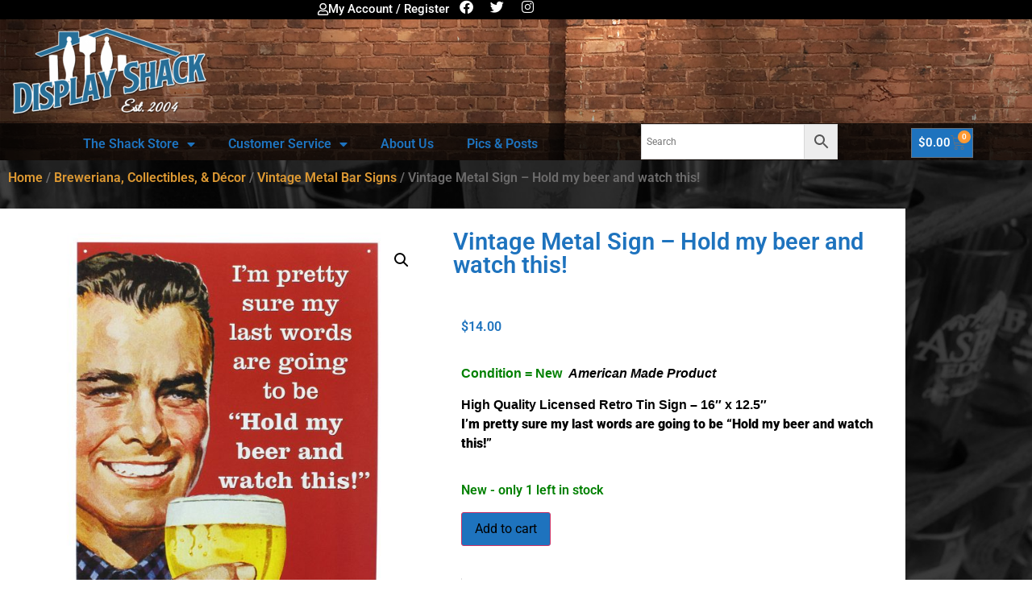

--- FILE ---
content_type: text/html; charset=UTF-8
request_url: https://displayshack.com/product/vintage-metal-sign-hold-my-beer
body_size: 50611
content:
<!doctype html>
<html lang="en-US" prefix="og: https://ogp.me/ns#">
<head>
	<meta charset="UTF-8">
	<meta name="viewport" content="width=device-width, initial-scale=1">
	<link rel="profile" href="https://gmpg.org/xfn/11">
	
<!-- Search Engine Optimization by Rank Math - https://rankmath.com/ -->
<title>Vintage Metal Sign - Hold my beer and watch this!</title>
<meta name="description" content="Vintage Metal Sign - I&#039;m pretty sure my last words are going to be &quot;Hold my beer and watch this!&quot; - 16&quot; x 12.5&quot; High quality licensed reproductions retro tin signs."/>
<meta name="robots" content="follow, index, max-snippet:-1, max-video-preview:-1, max-image-preview:large"/>
<link rel="canonical" href="https://displayshack.com/product/vintage-metal-sign-hold-my-beer" />
<meta property="og:locale" content="en_US" />
<meta property="og:type" content="product" />
<meta property="og:title" content="Vintage Metal Sign - Hold my beer and watch this!" />
<meta property="og:description" content="Vintage Metal Sign - I&#039;m pretty sure my last words are going to be &quot;Hold my beer and watch this!&quot; - 16&quot; x 12.5&quot; High quality licensed reproductions retro tin signs." />
<meta property="og:url" content="https://displayshack.com/product/vintage-metal-sign-hold-my-beer" />
<meta property="og:site_name" content="Display Shack" />
<meta property="og:updated_time" content="2025-11-04T15:10:19-06:00" />
<meta property="og:image" content="https://displayshack.com/wp-content/uploads/2020/03/My-Last-Words-2059.jpg" />
<meta property="og:image:secure_url" content="https://displayshack.com/wp-content/uploads/2020/03/My-Last-Words-2059.jpg" />
<meta property="og:image:width" content="1200" />
<meta property="og:image:height" content="1200" />
<meta property="og:image:alt" content="Vintage Metal Sign - Hold my beer and watch this!" />
<meta property="og:image:type" content="image/jpeg" />
<meta property="product:price:amount" content="14" />
<meta property="product:price:currency" content="USD" />
<meta property="product:availability" content="instock" />
<meta name="twitter:card" content="summary_large_image" />
<meta name="twitter:title" content="Vintage Metal Sign - Hold my beer and watch this!" />
<meta name="twitter:description" content="Vintage Metal Sign - I&#039;m pretty sure my last words are going to be &quot;Hold my beer and watch this!&quot; - 16&quot; x 12.5&quot; High quality licensed reproductions retro tin signs." />
<meta name="twitter:site" content="@DisplayShack" />
<meta name="twitter:creator" content="@DisplayShack" />
<meta name="twitter:image" content="https://displayshack.com/wp-content/uploads/2020/03/My-Last-Words-2059.jpg" />
<meta name="twitter:label1" content="Price" />
<meta name="twitter:data1" content="&#036;14.00" />
<meta name="twitter:label2" content="Availability" />
<meta name="twitter:data2" content="New - only 1 left in stock" />
<script type="application/ld+json" class="rank-math-schema">{"@context":"https://schema.org","@graph":[{"@type":["LocalBusiness","Organization"],"@id":"https://displayshack.com/#organization","name":"Display Shack","url":"https://displayshack.com","sameAs":["https://m.facebook.com/displayshack/","https://twitter.com/DisplayShack"],"logo":{"@type":"ImageObject","@id":"https://displayshack.com/#logo","url":"https://displayshack.com/wp-content/uploads/2019/03/logo-invoice-e1623442138997.png","contentUrl":"https://displayshack.com/wp-content/uploads/2019/03/logo-invoice-e1623442138997.png","caption":"Display Shack","inLanguage":"en-US","width":"250","height":"109"},"openingHours":["Monday,Tuesday,Wednesday,Thursday,Friday,Saturday,Sunday 09:00-17:00"],"image":{"@id":"https://displayshack.com/#logo"}},{"@type":"WebSite","@id":"https://displayshack.com/#website","url":"https://displayshack.com","name":"Display Shack","publisher":{"@id":"https://displayshack.com/#organization"},"inLanguage":"en-US"},{"@type":"ImageObject","@id":"https://displayshack.com/wp-content/uploads/2020/03/My-Last-Words-2059.jpg","url":"https://displayshack.com/wp-content/uploads/2020/03/My-Last-Words-2059.jpg","width":"1200","height":"1200","caption":"Vintage Metal Sign - Hold my beer and watch this!","inLanguage":"en-US"},{"@type":"ItemPage","@id":"https://displayshack.com/product/vintage-metal-sign-hold-my-beer#webpage","url":"https://displayshack.com/product/vintage-metal-sign-hold-my-beer","name":"Vintage Metal Sign - Hold my beer and watch this!","datePublished":"2022-01-13T03:10:22-06:00","dateModified":"2025-11-04T15:10:19-06:00","isPartOf":{"@id":"https://displayshack.com/#website"},"primaryImageOfPage":{"@id":"https://displayshack.com/wp-content/uploads/2020/03/My-Last-Words-2059.jpg"},"inLanguage":"en-US"},{"@type":"Product","name":"Vintage Metal Sign - Hold my beer and watch this!","description":"Vintage Metal Sign - I'm pretty sure my last words are going to be \"Hold my beer and watch this!\" - 16\" x 12.5\" High quality licensed reproductions retro tin signs.","sku":"2059","category":"Breweriana, Collectibles, &amp; D\u00e9cor &gt; Vintage Metal Bar Signs","mainEntityOfPage":{"@id":"https://displayshack.com/product/vintage-metal-sign-hold-my-beer#webpage"},"weight":{"@type":"QuantitativeValue","unitCode":"LBR","value":"1"},"height":{"@type":"QuantitativeValue","unitCode":"INH","value":".1"},"width":{"@type":"QuantitativeValue","unitCode":"INH","value":"13"},"depth":{"@type":"QuantitativeValue","unitCode":"INH","value":"16"},"image":[{"@type":"ImageObject","url":"https://displayshack.com/wp-content/uploads/2020/03/My-Last-Words-2059.jpg","height":"1200","width":"1200"}],"offers":{"@type":"Offer","price":"14.00","priceCurrency":"USD","priceValidUntil":"2027-12-31","availability":"http://schema.org/InStock","itemCondition":"NewCondition","url":"https://displayshack.com/product/vintage-metal-sign-hold-my-beer","seller":{"@type":"Organization","@id":"https://displayshack.com/","name":"Display Shack","url":"https://displayshack.com","logo":"https://displayshack.com/wp-content/uploads/2019/03/logo-invoice-e1623442138997.png"},"priceSpecification":{"price":"14","priceCurrency":"USD","valueAddedTaxIncluded":"false"}},"@id":"https://displayshack.com/product/vintage-metal-sign-hold-my-beer#richSnippet"}]}</script>
<!-- /Rank Math WordPress SEO plugin -->

<link rel="alternate" type="application/rss+xml" title="Display Shack &raquo; Feed" href="https://displayshack.com/feed" />
<link rel="alternate" type="application/rss+xml" title="Display Shack &raquo; Comments Feed" href="https://displayshack.com/comments/feed" />
<link rel="alternate" type="application/rss+xml" title="Display Shack &raquo; Vintage Metal Sign &#8211; Hold my beer and watch this! Comments Feed" href="https://displayshack.com/product/vintage-metal-sign-hold-my-beer/feed" />
<link rel="alternate" title="oEmbed (JSON)" type="application/json+oembed" href="https://displayshack.com/wp-json/oembed/1.0/embed?url=https%3A%2F%2Fdisplayshack.com%2Fproduct%2Fvintage-metal-sign-hold-my-beer" />
<link rel="alternate" title="oEmbed (XML)" type="text/xml+oembed" href="https://displayshack.com/wp-json/oembed/1.0/embed?url=https%3A%2F%2Fdisplayshack.com%2Fproduct%2Fvintage-metal-sign-hold-my-beer&#038;format=xml" />
<style id='wp-img-auto-sizes-contain-inline-css'>
img:is([sizes=auto i],[sizes^="auto," i]){contain-intrinsic-size:3000px 1500px}
/*# sourceURL=wp-img-auto-sizes-contain-inline-css */
</style>
<link rel='stylesheet' id='font-awesome-css' href='https://displayshack.com/wp-content/plugins/load-more-products-for-woocommerce/berocket/assets/css/font-awesome.min.css?ver=6.9' media='all' />
<link rel='stylesheet' id='woosb-blocks-css' href='https://displayshack.com/wp-content/plugins/woo-product-bundle/assets/css/blocks.css?ver=8.4.3' media='all' />
<style id='wp-emoji-styles-inline-css'>

	img.wp-smiley, img.emoji {
		display: inline !important;
		border: none !important;
		box-shadow: none !important;
		height: 1em !important;
		width: 1em !important;
		margin: 0 0.07em !important;
		vertical-align: -0.1em !important;
		background: none !important;
		padding: 0 !important;
	}
/*# sourceURL=wp-emoji-styles-inline-css */
</style>
<link rel='stylesheet' id='wp-block-library-css' href='https://displayshack.com/wp-includes/css/dist/block-library/style.min.css?ver=6.9' media='all' />
<style id='classic-theme-styles-inline-css'>
/*! This file is auto-generated */
.wp-block-button__link{color:#fff;background-color:#32373c;border-radius:9999px;box-shadow:none;text-decoration:none;padding:calc(.667em + 2px) calc(1.333em + 2px);font-size:1.125em}.wp-block-file__button{background:#32373c;color:#fff;text-decoration:none}
/*# sourceURL=/wp-includes/css/classic-themes.min.css */
</style>
<link rel='stylesheet' id='cr-frontend-css-css' href='https://displayshack.com/wp-content/plugins/customer-reviews-woocommerce/css/frontend.css?ver=5.97.0' media='all' />
<link rel='stylesheet' id='cr-badges-css-css' href='https://displayshack.com/wp-content/plugins/customer-reviews-woocommerce/css/badges.css?ver=5.97.0' media='all' />
<style id='global-styles-inline-css'>
:root{--wp--preset--aspect-ratio--square: 1;--wp--preset--aspect-ratio--4-3: 4/3;--wp--preset--aspect-ratio--3-4: 3/4;--wp--preset--aspect-ratio--3-2: 3/2;--wp--preset--aspect-ratio--2-3: 2/3;--wp--preset--aspect-ratio--16-9: 16/9;--wp--preset--aspect-ratio--9-16: 9/16;--wp--preset--color--black: #000000;--wp--preset--color--cyan-bluish-gray: #abb8c3;--wp--preset--color--white: #ffffff;--wp--preset--color--pale-pink: #f78da7;--wp--preset--color--vivid-red: #cf2e2e;--wp--preset--color--luminous-vivid-orange: #ff6900;--wp--preset--color--luminous-vivid-amber: #fcb900;--wp--preset--color--light-green-cyan: #7bdcb5;--wp--preset--color--vivid-green-cyan: #00d084;--wp--preset--color--pale-cyan-blue: #8ed1fc;--wp--preset--color--vivid-cyan-blue: #0693e3;--wp--preset--color--vivid-purple: #9b51e0;--wp--preset--gradient--vivid-cyan-blue-to-vivid-purple: linear-gradient(135deg,rgb(6,147,227) 0%,rgb(155,81,224) 100%);--wp--preset--gradient--light-green-cyan-to-vivid-green-cyan: linear-gradient(135deg,rgb(122,220,180) 0%,rgb(0,208,130) 100%);--wp--preset--gradient--luminous-vivid-amber-to-luminous-vivid-orange: linear-gradient(135deg,rgb(252,185,0) 0%,rgb(255,105,0) 100%);--wp--preset--gradient--luminous-vivid-orange-to-vivid-red: linear-gradient(135deg,rgb(255,105,0) 0%,rgb(207,46,46) 100%);--wp--preset--gradient--very-light-gray-to-cyan-bluish-gray: linear-gradient(135deg,rgb(238,238,238) 0%,rgb(169,184,195) 100%);--wp--preset--gradient--cool-to-warm-spectrum: linear-gradient(135deg,rgb(74,234,220) 0%,rgb(151,120,209) 20%,rgb(207,42,186) 40%,rgb(238,44,130) 60%,rgb(251,105,98) 80%,rgb(254,248,76) 100%);--wp--preset--gradient--blush-light-purple: linear-gradient(135deg,rgb(255,206,236) 0%,rgb(152,150,240) 100%);--wp--preset--gradient--blush-bordeaux: linear-gradient(135deg,rgb(254,205,165) 0%,rgb(254,45,45) 50%,rgb(107,0,62) 100%);--wp--preset--gradient--luminous-dusk: linear-gradient(135deg,rgb(255,203,112) 0%,rgb(199,81,192) 50%,rgb(65,88,208) 100%);--wp--preset--gradient--pale-ocean: linear-gradient(135deg,rgb(255,245,203) 0%,rgb(182,227,212) 50%,rgb(51,167,181) 100%);--wp--preset--gradient--electric-grass: linear-gradient(135deg,rgb(202,248,128) 0%,rgb(113,206,126) 100%);--wp--preset--gradient--midnight: linear-gradient(135deg,rgb(2,3,129) 0%,rgb(40,116,252) 100%);--wp--preset--font-size--small: 13px;--wp--preset--font-size--medium: 20px;--wp--preset--font-size--large: 36px;--wp--preset--font-size--x-large: 42px;--wp--preset--spacing--20: 0.44rem;--wp--preset--spacing--30: 0.67rem;--wp--preset--spacing--40: 1rem;--wp--preset--spacing--50: 1.5rem;--wp--preset--spacing--60: 2.25rem;--wp--preset--spacing--70: 3.38rem;--wp--preset--spacing--80: 5.06rem;--wp--preset--shadow--natural: 6px 6px 9px rgba(0, 0, 0, 0.2);--wp--preset--shadow--deep: 12px 12px 50px rgba(0, 0, 0, 0.4);--wp--preset--shadow--sharp: 6px 6px 0px rgba(0, 0, 0, 0.2);--wp--preset--shadow--outlined: 6px 6px 0px -3px rgb(255, 255, 255), 6px 6px rgb(0, 0, 0);--wp--preset--shadow--crisp: 6px 6px 0px rgb(0, 0, 0);}:where(.is-layout-flex){gap: 0.5em;}:where(.is-layout-grid){gap: 0.5em;}body .is-layout-flex{display: flex;}.is-layout-flex{flex-wrap: wrap;align-items: center;}.is-layout-flex > :is(*, div){margin: 0;}body .is-layout-grid{display: grid;}.is-layout-grid > :is(*, div){margin: 0;}:where(.wp-block-columns.is-layout-flex){gap: 2em;}:where(.wp-block-columns.is-layout-grid){gap: 2em;}:where(.wp-block-post-template.is-layout-flex){gap: 1.25em;}:where(.wp-block-post-template.is-layout-grid){gap: 1.25em;}.has-black-color{color: var(--wp--preset--color--black) !important;}.has-cyan-bluish-gray-color{color: var(--wp--preset--color--cyan-bluish-gray) !important;}.has-white-color{color: var(--wp--preset--color--white) !important;}.has-pale-pink-color{color: var(--wp--preset--color--pale-pink) !important;}.has-vivid-red-color{color: var(--wp--preset--color--vivid-red) !important;}.has-luminous-vivid-orange-color{color: var(--wp--preset--color--luminous-vivid-orange) !important;}.has-luminous-vivid-amber-color{color: var(--wp--preset--color--luminous-vivid-amber) !important;}.has-light-green-cyan-color{color: var(--wp--preset--color--light-green-cyan) !important;}.has-vivid-green-cyan-color{color: var(--wp--preset--color--vivid-green-cyan) !important;}.has-pale-cyan-blue-color{color: var(--wp--preset--color--pale-cyan-blue) !important;}.has-vivid-cyan-blue-color{color: var(--wp--preset--color--vivid-cyan-blue) !important;}.has-vivid-purple-color{color: var(--wp--preset--color--vivid-purple) !important;}.has-black-background-color{background-color: var(--wp--preset--color--black) !important;}.has-cyan-bluish-gray-background-color{background-color: var(--wp--preset--color--cyan-bluish-gray) !important;}.has-white-background-color{background-color: var(--wp--preset--color--white) !important;}.has-pale-pink-background-color{background-color: var(--wp--preset--color--pale-pink) !important;}.has-vivid-red-background-color{background-color: var(--wp--preset--color--vivid-red) !important;}.has-luminous-vivid-orange-background-color{background-color: var(--wp--preset--color--luminous-vivid-orange) !important;}.has-luminous-vivid-amber-background-color{background-color: var(--wp--preset--color--luminous-vivid-amber) !important;}.has-light-green-cyan-background-color{background-color: var(--wp--preset--color--light-green-cyan) !important;}.has-vivid-green-cyan-background-color{background-color: var(--wp--preset--color--vivid-green-cyan) !important;}.has-pale-cyan-blue-background-color{background-color: var(--wp--preset--color--pale-cyan-blue) !important;}.has-vivid-cyan-blue-background-color{background-color: var(--wp--preset--color--vivid-cyan-blue) !important;}.has-vivid-purple-background-color{background-color: var(--wp--preset--color--vivid-purple) !important;}.has-black-border-color{border-color: var(--wp--preset--color--black) !important;}.has-cyan-bluish-gray-border-color{border-color: var(--wp--preset--color--cyan-bluish-gray) !important;}.has-white-border-color{border-color: var(--wp--preset--color--white) !important;}.has-pale-pink-border-color{border-color: var(--wp--preset--color--pale-pink) !important;}.has-vivid-red-border-color{border-color: var(--wp--preset--color--vivid-red) !important;}.has-luminous-vivid-orange-border-color{border-color: var(--wp--preset--color--luminous-vivid-orange) !important;}.has-luminous-vivid-amber-border-color{border-color: var(--wp--preset--color--luminous-vivid-amber) !important;}.has-light-green-cyan-border-color{border-color: var(--wp--preset--color--light-green-cyan) !important;}.has-vivid-green-cyan-border-color{border-color: var(--wp--preset--color--vivid-green-cyan) !important;}.has-pale-cyan-blue-border-color{border-color: var(--wp--preset--color--pale-cyan-blue) !important;}.has-vivid-cyan-blue-border-color{border-color: var(--wp--preset--color--vivid-cyan-blue) !important;}.has-vivid-purple-border-color{border-color: var(--wp--preset--color--vivid-purple) !important;}.has-vivid-cyan-blue-to-vivid-purple-gradient-background{background: var(--wp--preset--gradient--vivid-cyan-blue-to-vivid-purple) !important;}.has-light-green-cyan-to-vivid-green-cyan-gradient-background{background: var(--wp--preset--gradient--light-green-cyan-to-vivid-green-cyan) !important;}.has-luminous-vivid-amber-to-luminous-vivid-orange-gradient-background{background: var(--wp--preset--gradient--luminous-vivid-amber-to-luminous-vivid-orange) !important;}.has-luminous-vivid-orange-to-vivid-red-gradient-background{background: var(--wp--preset--gradient--luminous-vivid-orange-to-vivid-red) !important;}.has-very-light-gray-to-cyan-bluish-gray-gradient-background{background: var(--wp--preset--gradient--very-light-gray-to-cyan-bluish-gray) !important;}.has-cool-to-warm-spectrum-gradient-background{background: var(--wp--preset--gradient--cool-to-warm-spectrum) !important;}.has-blush-light-purple-gradient-background{background: var(--wp--preset--gradient--blush-light-purple) !important;}.has-blush-bordeaux-gradient-background{background: var(--wp--preset--gradient--blush-bordeaux) !important;}.has-luminous-dusk-gradient-background{background: var(--wp--preset--gradient--luminous-dusk) !important;}.has-pale-ocean-gradient-background{background: var(--wp--preset--gradient--pale-ocean) !important;}.has-electric-grass-gradient-background{background: var(--wp--preset--gradient--electric-grass) !important;}.has-midnight-gradient-background{background: var(--wp--preset--gradient--midnight) !important;}.has-small-font-size{font-size: var(--wp--preset--font-size--small) !important;}.has-medium-font-size{font-size: var(--wp--preset--font-size--medium) !important;}.has-large-font-size{font-size: var(--wp--preset--font-size--large) !important;}.has-x-large-font-size{font-size: var(--wp--preset--font-size--x-large) !important;}
:where(.wp-block-post-template.is-layout-flex){gap: 1.25em;}:where(.wp-block-post-template.is-layout-grid){gap: 1.25em;}
:where(.wp-block-term-template.is-layout-flex){gap: 1.25em;}:where(.wp-block-term-template.is-layout-grid){gap: 1.25em;}
:where(.wp-block-columns.is-layout-flex){gap: 2em;}:where(.wp-block-columns.is-layout-grid){gap: 2em;}
:root :where(.wp-block-pullquote){font-size: 1.5em;line-height: 1.6;}
/*# sourceURL=global-styles-inline-css */
</style>
<link rel='stylesheet' id='dashicons-css' href='https://displayshack.com/wp-includes/css/dashicons.min.css?ver=6.9' media='all' />
<link rel='stylesheet' id='admin-bar-css' href='https://displayshack.com/wp-includes/css/admin-bar.min.css?ver=6.9' media='all' />
<style id='admin-bar-inline-css'>

    /* Hide CanvasJS credits for P404 charts specifically */
    #p404RedirectChart .canvasjs-chart-credit {
        display: none !important;
    }
    
    #p404RedirectChart canvas {
        border-radius: 6px;
    }

    .p404-redirect-adminbar-weekly-title {
        font-weight: bold;
        font-size: 14px;
        color: #fff;
        margin-bottom: 6px;
    }

    #wpadminbar #wp-admin-bar-p404_free_top_button .ab-icon:before {
        content: "\f103";
        color: #dc3545;
        top: 3px;
    }
    
    #wp-admin-bar-p404_free_top_button .ab-item {
        min-width: 80px !important;
        padding: 0px !important;
    }
    
    /* Ensure proper positioning and z-index for P404 dropdown */
    .p404-redirect-adminbar-dropdown-wrap { 
        min-width: 0; 
        padding: 0;
        position: static !important;
    }
    
    #wpadminbar #wp-admin-bar-p404_free_top_button_dropdown {
        position: static !important;
    }
    
    #wpadminbar #wp-admin-bar-p404_free_top_button_dropdown .ab-item {
        padding: 0 !important;
        margin: 0 !important;
    }
    
    .p404-redirect-dropdown-container {
        min-width: 340px;
        padding: 18px 18px 12px 18px;
        background: #23282d !important;
        color: #fff;
        border-radius: 12px;
        box-shadow: 0 8px 32px rgba(0,0,0,0.25);
        margin-top: 10px;
        position: relative !important;
        z-index: 999999 !important;
        display: block !important;
        border: 1px solid #444;
    }
    
    /* Ensure P404 dropdown appears on hover */
    #wpadminbar #wp-admin-bar-p404_free_top_button .p404-redirect-dropdown-container { 
        display: none !important;
    }
    
    #wpadminbar #wp-admin-bar-p404_free_top_button:hover .p404-redirect-dropdown-container { 
        display: block !important;
    }
    
    #wpadminbar #wp-admin-bar-p404_free_top_button:hover #wp-admin-bar-p404_free_top_button_dropdown .p404-redirect-dropdown-container {
        display: block !important;
    }
    
    .p404-redirect-card {
        background: #2c3338;
        border-radius: 8px;
        padding: 18px 18px 12px 18px;
        box-shadow: 0 2px 8px rgba(0,0,0,0.07);
        display: flex;
        flex-direction: column;
        align-items: flex-start;
        border: 1px solid #444;
    }
    
    .p404-redirect-btn {
        display: inline-block;
        background: #dc3545;
        color: #fff !important;
        font-weight: bold;
        padding: 5px 22px;
        border-radius: 8px;
        text-decoration: none;
        font-size: 17px;
        transition: background 0.2s, box-shadow 0.2s;
        margin-top: 8px;
        box-shadow: 0 2px 8px rgba(220,53,69,0.15);
        text-align: center;
        line-height: 1.6;
    }
    
    .p404-redirect-btn:hover {
        background: #c82333;
        color: #fff !important;
        box-shadow: 0 4px 16px rgba(220,53,69,0.25);
    }
    
    /* Prevent conflicts with other admin bar dropdowns */
    #wpadminbar .ab-top-menu > li:hover > .ab-item,
    #wpadminbar .ab-top-menu > li.hover > .ab-item {
        z-index: auto;
    }
    
    #wpadminbar #wp-admin-bar-p404_free_top_button:hover > .ab-item {
        z-index: 999998 !important;
    }
    
/*# sourceURL=admin-bar-inline-css */
</style>
<link rel='stylesheet' id='photoswipe-css' href='https://displayshack.com/wp-content/plugins/woocommerce/assets/css/photoswipe/photoswipe.min.css?ver=10.4.3' media='all' />
<link rel='stylesheet' id='photoswipe-default-skin-css' href='https://displayshack.com/wp-content/plugins/woocommerce/assets/css/photoswipe/default-skin/default-skin.min.css?ver=10.4.3' media='all' />
<link rel='stylesheet' id='woocommerce-layout-css' href='https://displayshack.com/wp-content/plugins/woocommerce/assets/css/woocommerce-layout.css?ver=10.4.3' media='all' />
<link rel='stylesheet' id='woocommerce-smallscreen-css' href='https://displayshack.com/wp-content/plugins/woocommerce/assets/css/woocommerce-smallscreen.css?ver=10.4.3' media='only screen and (max-width: 768px)' />
<link rel='stylesheet' id='woocommerce-general-css' href='https://displayshack.com/wp-content/plugins/woocommerce/assets/css/woocommerce.css?ver=10.4.3' media='all' />
<style id='woocommerce-inline-inline-css'>
.woocommerce form .form-row .required { visibility: visible; }
/*# sourceURL=woocommerce-inline-inline-css */
</style>
<link rel='stylesheet' id='aws-style-css' href='https://displayshack.com/wp-content/plugins/advanced-woo-search/assets/css/common.min.css?ver=3.52' media='all' />
<link rel='stylesheet' id='woosb-frontend-css' href='https://displayshack.com/wp-content/plugins/woo-product-bundle/assets/css/frontend.css?ver=8.4.3' media='all' />
<link rel='stylesheet' id='hello-elementor-css' href='https://displayshack.com/wp-content/themes/hello-elementor/style.min.css?ver=3.1.1' media='all' />
<link rel='stylesheet' id='hello-elementor-theme-style-css' href='https://displayshack.com/wp-content/themes/hello-elementor/theme.min.css?ver=3.1.1' media='all' />
<link rel='stylesheet' id='hello-elementor-header-footer-css' href='https://displayshack.com/wp-content/themes/hello-elementor/header-footer.min.css?ver=3.1.1' media='all' />
<link rel='stylesheet' id='e-animation-pulse-grow-css' href='https://displayshack.com/wp-content/plugins/elementor/assets/lib/animations/styles/e-animation-pulse-grow.min.css?ver=3.34.2' media='all' />
<link rel='stylesheet' id='elementor-frontend-css' href='https://displayshack.com/wp-content/plugins/elementor/assets/css/frontend.min.css?ver=3.34.2' media='all' />
<link rel='stylesheet' id='widget-social-icons-css' href='https://displayshack.com/wp-content/plugins/elementor/assets/css/widget-social-icons.min.css?ver=3.34.2' media='all' />
<link rel='stylesheet' id='e-apple-webkit-css' href='https://displayshack.com/wp-content/plugins/elementor/assets/css/conditionals/apple-webkit.min.css?ver=3.34.2' media='all' />
<link rel='stylesheet' id='widget-image-css' href='https://displayshack.com/wp-content/plugins/elementor/assets/css/widget-image.min.css?ver=3.34.2' media='all' />
<link rel='stylesheet' id='e-sticky-css' href='https://displayshack.com/wp-content/plugins/elementor-pro/assets/css/modules/sticky.min.css?ver=3.34.0' media='all' />
<link rel='stylesheet' id='widget-nav-menu-css' href='https://displayshack.com/wp-content/plugins/elementor-pro/assets/css/widget-nav-menu.min.css?ver=3.34.0' media='all' />
<link rel='stylesheet' id='widget-woocommerce-menu-cart-css' href='https://displayshack.com/wp-content/plugins/elementor-pro/assets/css/widget-woocommerce-menu-cart.min.css?ver=3.34.0' media='all' />
<link rel='stylesheet' id='widget-sitemap-css' href='https://displayshack.com/wp-content/plugins/elementor-pro/assets/css/widget-sitemap.min.css?ver=3.34.0' media='all' />
<link rel='stylesheet' id='widget-heading-css' href='https://displayshack.com/wp-content/plugins/elementor/assets/css/widget-heading.min.css?ver=3.34.2' media='all' />
<link rel='stylesheet' id='widget-woocommerce-product-images-css' href='https://displayshack.com/wp-content/plugins/elementor-pro/assets/css/widget-woocommerce-product-images.min.css?ver=3.34.0' media='all' />
<link rel='stylesheet' id='widget-woocommerce-product-rating-css' href='https://displayshack.com/wp-content/plugins/elementor-pro/assets/css/widget-woocommerce-product-rating.min.css?ver=3.34.0' media='all' />
<link rel='stylesheet' id='widget-woocommerce-product-price-css' href='https://displayshack.com/wp-content/plugins/elementor-pro/assets/css/widget-woocommerce-product-price.min.css?ver=3.34.0' media='all' />
<link rel='stylesheet' id='widget-woocommerce-product-add-to-cart-css' href='https://displayshack.com/wp-content/plugins/elementor-pro/assets/css/widget-woocommerce-product-add-to-cart.min.css?ver=3.34.0' media='all' />
<link rel='stylesheet' id='widget-woocommerce-product-meta-css' href='https://displayshack.com/wp-content/plugins/elementor-pro/assets/css/widget-woocommerce-product-meta.min.css?ver=3.34.0' media='all' />
<link rel='stylesheet' id='widget-woocommerce-products-css' href='https://displayshack.com/wp-content/plugins/elementor-pro/assets/css/widget-woocommerce-products.min.css?ver=3.34.0' media='all' />
<link rel='stylesheet' id='elementor-icons-css' href='https://displayshack.com/wp-content/plugins/elementor/assets/lib/eicons/css/elementor-icons.min.css?ver=5.46.0' media='all' />
<link rel='stylesheet' id='elementor-post-2702-css' href='https://displayshack.com/wp-content/uploads/elementor/css/post-2702.css?ver=1768923380' media='all' />
<link rel='stylesheet' id='font-awesome-5-all-css' href='https://displayshack.com/wp-content/plugins/elementor/assets/lib/font-awesome/css/all.min.css?ver=3.34.2' media='all' />
<link rel='stylesheet' id='font-awesome-4-shim-css' href='https://displayshack.com/wp-content/plugins/elementor/assets/lib/font-awesome/css/v4-shims.min.css?ver=3.34.2' media='all' />
<link rel='stylesheet' id='elementor-post-4099-css' href='https://displayshack.com/wp-content/uploads/elementor/css/post-4099.css?ver=1768923380' media='all' />
<link rel='stylesheet' id='elementor-post-4296-css' href='https://displayshack.com/wp-content/uploads/elementor/css/post-4296.css?ver=1768923380' media='all' />
<link rel='stylesheet' id='elementor-post-8017-css' href='https://displayshack.com/wp-content/uploads/elementor/css/post-8017.css?ver=1768923515' media='all' />
<link rel='stylesheet' id='wc_stripe_express_checkout_style-css' href='https://displayshack.com/wp-content/plugins/woocommerce-gateway-stripe/build/express-checkout.css?ver=f49792bd42ded7e3e1cb' media='all' />
<link rel='stylesheet' id='slick-css' href='https://displayshack.com/wp-content/plugins/wpc-grouped-product/assets/slick/slick.css?ver=6.9' media='all' />
<link rel='stylesheet' id='woosg-frontend-css' href='https://displayshack.com/wp-content/plugins/wpc-grouped-product/assets/css/frontend.css?ver=5.2.5' media='all' />
<link rel='stylesheet' id='chld_thm_cfg_child-css' href='https://displayshack.com/wp-content/themes/hello-elementor-child/style.css?ver=3.1.1.1737380720' media='all' />
<link rel='stylesheet' id='elementor-gf-local-roboto-css' href='https://displayshack.com/wp-content/uploads/elementor/google-fonts/css/roboto.css?ver=1742225741' media='all' />
<link rel='stylesheet' id='elementor-gf-local-robotoslab-css' href='https://displayshack.com/wp-content/uploads/elementor/google-fonts/css/robotoslab.css?ver=1742225745' media='all' />
<link rel='stylesheet' id='elementor-icons-shared-0-css' href='https://displayshack.com/wp-content/plugins/elementor/assets/lib/font-awesome/css/fontawesome.min.css?ver=5.15.3' media='all' />
<link rel='stylesheet' id='elementor-icons-fa-regular-css' href='https://displayshack.com/wp-content/plugins/elementor/assets/lib/font-awesome/css/regular.min.css?ver=5.15.3' media='all' />
<link rel='stylesheet' id='elementor-icons-fa-brands-css' href='https://displayshack.com/wp-content/plugins/elementor/assets/lib/font-awesome/css/brands.min.css?ver=5.15.3' media='all' />
<link rel='stylesheet' id='elementor-icons-fa-solid-css' href='https://displayshack.com/wp-content/plugins/elementor/assets/lib/font-awesome/css/solid.min.css?ver=5.15.3' media='all' />
<script src="https://displayshack.com/wp-includes/js/jquery/jquery.min.js?ver=3.7.1" id="jquery-core-js"></script>
<script src="https://displayshack.com/wp-includes/js/jquery/jquery-migrate.min.js?ver=3.4.1" id="jquery-migrate-js"></script>
<script id="mypost_cart_checkout_debug_logs-js-extra">
var mypost_cart_checkout = {"ajax_url":"https://displayshack.com/wp-admin/admin-ajax.php","nonce":"10fa609154"};
//# sourceURL=mypost_cart_checkout_debug_logs-js-extra
</script>
<script src="https://displayshack.com/wp-content/plugins/easypost-woocommerce-shipping/resources/js/easypost_cart_checkout_script.js?ver=10.4.3" id="mypost_cart_checkout_debug_logs-js"></script>
<script src="https://displayshack.com/wp-content/plugins/woocommerce/assets/js/jquery-blockui/jquery.blockUI.min.js?ver=2.7.0-wc.10.4.3" id="wc-jquery-blockui-js" defer data-wp-strategy="defer"></script>
<script id="wc-add-to-cart-js-extra">
var wc_add_to_cart_params = {"ajax_url":"/wp-admin/admin-ajax.php","wc_ajax_url":"/?wc-ajax=%%endpoint%%","i18n_view_cart":"View cart","cart_url":"https://displayshack.com/cart","is_cart":"","cart_redirect_after_add":"no"};
//# sourceURL=wc-add-to-cart-js-extra
</script>
<script src="https://displayshack.com/wp-content/plugins/woocommerce/assets/js/frontend/add-to-cart.min.js?ver=10.4.3" id="wc-add-to-cart-js" defer data-wp-strategy="defer"></script>
<script src="https://displayshack.com/wp-content/plugins/woocommerce/assets/js/zoom/jquery.zoom.min.js?ver=1.7.21-wc.10.4.3" id="wc-zoom-js" defer data-wp-strategy="defer"></script>
<script src="https://displayshack.com/wp-content/plugins/woocommerce/assets/js/flexslider/jquery.flexslider.min.js?ver=2.7.2-wc.10.4.3" id="wc-flexslider-js" defer data-wp-strategy="defer"></script>
<script src="https://displayshack.com/wp-content/plugins/woocommerce/assets/js/photoswipe/photoswipe.min.js?ver=4.1.1-wc.10.4.3" id="wc-photoswipe-js" defer data-wp-strategy="defer"></script>
<script src="https://displayshack.com/wp-content/plugins/woocommerce/assets/js/photoswipe/photoswipe-ui-default.min.js?ver=4.1.1-wc.10.4.3" id="wc-photoswipe-ui-default-js" defer data-wp-strategy="defer"></script>
<script id="wc-single-product-js-extra">
var wc_single_product_params = {"i18n_required_rating_text":"Please select a rating","i18n_rating_options":["1 of 5 stars","2 of 5 stars","3 of 5 stars","4 of 5 stars","5 of 5 stars"],"i18n_product_gallery_trigger_text":"View full-screen image gallery","review_rating_required":"yes","flexslider":{"rtl":false,"animation":"slide","smoothHeight":true,"directionNav":false,"controlNav":"thumbnails","slideshow":false,"animationSpeed":500,"animationLoop":false,"allowOneSlide":false},"zoom_enabled":"1","zoom_options":[],"photoswipe_enabled":"1","photoswipe_options":{"shareEl":false,"closeOnScroll":false,"history":false,"hideAnimationDuration":0,"showAnimationDuration":0},"flexslider_enabled":"1"};
//# sourceURL=wc-single-product-js-extra
</script>
<script src="https://displayshack.com/wp-content/plugins/woocommerce/assets/js/frontend/single-product.min.js?ver=10.4.3" id="wc-single-product-js" defer data-wp-strategy="defer"></script>
<script src="https://displayshack.com/wp-content/plugins/woocommerce/assets/js/js-cookie/js.cookie.min.js?ver=2.1.4-wc.10.4.3" id="wc-js-cookie-js" defer data-wp-strategy="defer"></script>
<script id="woocommerce-js-extra">
var woocommerce_params = {"ajax_url":"/wp-admin/admin-ajax.php","wc_ajax_url":"/?wc-ajax=%%endpoint%%","i18n_password_show":"Show password","i18n_password_hide":"Hide password"};
//# sourceURL=woocommerce-js-extra
</script>
<script src="https://displayshack.com/wp-content/plugins/woocommerce/assets/js/frontend/woocommerce.min.js?ver=10.4.3" id="woocommerce-js" defer data-wp-strategy="defer"></script>
<script src="https://displayshack.com/wp-content/plugins/elementor/assets/lib/font-awesome/js/v4-shims.min.js?ver=3.34.2" id="font-awesome-4-shim-js"></script>
<link rel="https://api.w.org/" href="https://displayshack.com/wp-json/" /><link rel="alternate" title="JSON" type="application/json" href="https://displayshack.com/wp-json/wp/v2/product/2012" /><link rel="EditURI" type="application/rsd+xml" title="RSD" href="https://displayshack.com/xmlrpc.php?rsd" />
<meta name="generator" content="WordPress 6.9" />
<link rel='shortlink' href='https://displayshack.com/?p=2012' />
<style></style><style>
                .lmp_load_more_button.br_lmp_button_settings .lmp_button:hover {
                    background-color: #9999ff!important;
                    color: #111111!important;
                }
                .lmp_load_more_button.br_lmp_prev_settings .lmp_button:hover {
                    background-color: #9999ff!important;
                    color: #111111!important;
                }li.product.lazy, .berocket_lgv_additional_data.lazy{opacity:0;}</style><style id="woo-custom-stock-status" data-wcss-ver="1.6.6" >.woocommerce div.product .woo-custom-stock-status.in_stock_color { color: #008000 !important; font-size: inherit }.woo-custom-stock-status.in_stock_color { color: #008000 !important; font-size: inherit }.wc-block-components-product-badge{display:none!important;}ul .in_stock_color,ul.products .in_stock_color, li.wc-block-grid__product .in_stock_color { color: #008000 !important; font-size: inherit }.woocommerce-table__product-name .in_stock_color { color: #008000 !important; font-size: inherit }p.in_stock_color { color: #008000 !important; font-size: inherit }.woocommerce div.product .wc-block-components-product-price .woo-custom-stock-status{font-size:16px}.woocommerce div.product .woo-custom-stock-status.only_s_left_in_stock_color { color: #008000 !important; font-size: inherit }.woo-custom-stock-status.only_s_left_in_stock_color { color: #008000 !important; font-size: inherit }.wc-block-components-product-badge{display:none!important;}ul .only_s_left_in_stock_color,ul.products .only_s_left_in_stock_color, li.wc-block-grid__product .only_s_left_in_stock_color { color: #008000 !important; font-size: inherit }.woocommerce-table__product-name .only_s_left_in_stock_color { color: #008000 !important; font-size: inherit }p.only_s_left_in_stock_color { color: #008000 !important; font-size: inherit }.woocommerce div.product .wc-block-components-product-price .woo-custom-stock-status{font-size:16px}.woocommerce div.product .woo-custom-stock-status.can_be_backordered_color { color: #008000 !important; font-size: inherit }.woo-custom-stock-status.can_be_backordered_color { color: #008000 !important; font-size: inherit }.wc-block-components-product-badge{display:none!important;}ul .can_be_backordered_color,ul.products .can_be_backordered_color, li.wc-block-grid__product .can_be_backordered_color { color: #008000 !important; font-size: inherit }.woocommerce-table__product-name .can_be_backordered_color { color: #008000 !important; font-size: inherit }p.can_be_backordered_color { color: #008000 !important; font-size: inherit }.woocommerce div.product .wc-block-components-product-price .woo-custom-stock-status{font-size:16px}.woocommerce div.product .woo-custom-stock-status.s_in_stock_color { color: #008000 !important; font-size: inherit }.woo-custom-stock-status.s_in_stock_color { color: #008000 !important; font-size: inherit }.wc-block-components-product-badge{display:none!important;}ul .s_in_stock_color,ul.products .s_in_stock_color, li.wc-block-grid__product .s_in_stock_color { color: #008000 !important; font-size: inherit }.woocommerce-table__product-name .s_in_stock_color { color: #008000 !important; font-size: inherit }p.s_in_stock_color { color: #008000 !important; font-size: inherit }.woocommerce div.product .wc-block-components-product-price .woo-custom-stock-status{font-size:16px}.woocommerce div.product .woo-custom-stock-status.available_on_backorder_color { color: #ff0000 !important; font-size: inherit }.woo-custom-stock-status.available_on_backorder_color { color: #ff0000 !important; font-size: inherit }.wc-block-components-product-badge{display:none!important;}ul .available_on_backorder_color,ul.products .available_on_backorder_color, li.wc-block-grid__product .available_on_backorder_color { color: #ff0000 !important; font-size: inherit }.woocommerce-table__product-name .available_on_backorder_color { color: #ff0000 !important; font-size: inherit }p.available_on_backorder_color { color: #ff0000 !important; font-size: inherit }.woocommerce div.product .wc-block-components-product-price .woo-custom-stock-status{font-size:16px}.woocommerce div.product .woo-custom-stock-status.out_of_stock_color { color: #ff0000 !important; font-size: inherit }.woo-custom-stock-status.out_of_stock_color { color: #ff0000 !important; font-size: inherit }.wc-block-components-product-badge{display:none!important;}ul .out_of_stock_color,ul.products .out_of_stock_color, li.wc-block-grid__product .out_of_stock_color { color: #ff0000 !important; font-size: inherit }.woocommerce-table__product-name .out_of_stock_color { color: #ff0000 !important; font-size: inherit }p.out_of_stock_color { color: #ff0000 !important; font-size: inherit }.woocommerce div.product .wc-block-components-product-price .woo-custom-stock-status{font-size:16px}.woocommerce div.product .woo-custom-stock-status.grouped_product_stock_status_color { color: #77a464 !important; font-size: inherit }.woo-custom-stock-status.grouped_product_stock_status_color { color: #77a464 !important; font-size: inherit }.wc-block-components-product-badge{display:none!important;}ul .grouped_product_stock_status_color,ul.products .grouped_product_stock_status_color, li.wc-block-grid__product .grouped_product_stock_status_color { color: #77a464 !important; font-size: inherit }.woocommerce-table__product-name .grouped_product_stock_status_color { color: #77a464 !important; font-size: inherit }p.grouped_product_stock_status_color { color: #77a464 !important; font-size: inherit }.woocommerce div.product .wc-block-components-product-price .woo-custom-stock-status{font-size:16px}.wd-product-stock.stock{display:none}.woocommerce-variation-price:not(:empty)+.woocommerce-variation-availability { margin-left: 0px; }.woocommerce-variation-price{
		        display:block!important}.woocommerce-variation-availability{
		        display:block!important}</style><!-- woo-custom-stock-status-color-css --><script></script><!-- woo-custom-stock-status-js --><meta name="description" content="Condition = New  American Made Product

High Quality Licensed Retro Tin Sign - 16&quot; x 12.5&quot;
I&#039;m pretty sure my last words are going to be &quot;Hold my beer and watch this!&quot;">
	<noscript><style>.woocommerce-product-gallery{ opacity: 1 !important; }</style></noscript>
	<meta name="generator" content="Elementor 3.34.2; features: additional_custom_breakpoints; settings: css_print_method-external, google_font-enabled, font_display-auto">
			<style>
				.e-con.e-parent:nth-of-type(n+4):not(.e-lazyloaded):not(.e-no-lazyload),
				.e-con.e-parent:nth-of-type(n+4):not(.e-lazyloaded):not(.e-no-lazyload) * {
					background-image: none !important;
				}
				@media screen and (max-height: 1024px) {
					.e-con.e-parent:nth-of-type(n+3):not(.e-lazyloaded):not(.e-no-lazyload),
					.e-con.e-parent:nth-of-type(n+3):not(.e-lazyloaded):not(.e-no-lazyload) * {
						background-image: none !important;
					}
				}
				@media screen and (max-height: 640px) {
					.e-con.e-parent:nth-of-type(n+2):not(.e-lazyloaded):not(.e-no-lazyload),
					.e-con.e-parent:nth-of-type(n+2):not(.e-lazyloaded):not(.e-no-lazyload) * {
						background-image: none !important;
					}
				}
			</style>
			<link rel="icon" href="https://displayshack.com/wp-content/uploads/2020/01/cropped-3-2-Combo-red-oak-full-1-2-32x32.jpg" sizes="32x32" />
<link rel="icon" href="https://displayshack.com/wp-content/uploads/2020/01/cropped-3-2-Combo-red-oak-full-1-2-192x192.jpg" sizes="192x192" />
<link rel="apple-touch-icon" href="https://displayshack.com/wp-content/uploads/2020/01/cropped-3-2-Combo-red-oak-full-1-2-180x180.jpg" />
<meta name="msapplication-TileImage" content="https://displayshack.com/wp-content/uploads/2020/01/cropped-3-2-Combo-red-oak-full-1-2-270x270.jpg" />
</head>
<body class="wp-singular product-template-default single single-product postid-2012 wp-custom-logo wp-theme-hello-elementor wp-child-theme-hello-elementor-child theme-hello-elementor woocommerce woocommerce-page woocommerce-no-js elementor-default elementor-template-full-width elementor-kit-2702 elementor-page-8017">


<a class="skip-link screen-reader-text" href="#content">Skip to content</a>

		<header data-elementor-type="header" data-elementor-id="4099" class="elementor elementor-4099 elementor-location-header" data-elementor-post-type="elementor_library">
					<header class="elementor-section elementor-top-section elementor-element elementor-element-483964de elementor-section-height-min-height elementor-section-full_width elementor-section-items-stretch elementor-section-height-default" data-id="483964de" data-element_type="section" data-settings="{&quot;background_background&quot;:&quot;classic&quot;}">
						<div class="elementor-container elementor-column-gap-no">
					<div class="elementor-column elementor-col-100 elementor-top-column elementor-element elementor-element-1d33068" data-id="1d33068" data-element_type="column" data-settings="{&quot;background_background&quot;:&quot;classic&quot;}">
			<div class="elementor-widget-wrap elementor-element-populated">
						<section class="elementor-section elementor-inner-section elementor-element elementor-element-33e36a6 elementor-section-height-min-height elementor-section-content-top elementor-reverse-mobile elementor-hidden-phone elementor-section-boxed elementor-section-height-default" data-id="33e36a6" data-element_type="section" data-settings="{&quot;background_background&quot;:&quot;classic&quot;}">
						<div class="elementor-container elementor-column-gap-no">
					<div class="elementor-column elementor-col-100 elementor-inner-column elementor-element elementor-element-739d64f" data-id="739d64f" data-element_type="column">
			<div class="elementor-widget-wrap elementor-element-populated">
						<div class="elementor-element elementor-element-2051be1 elementor-align-right elementor-widget__width-initial elementor-widget elementor-widget-button" data-id="2051be1" data-element_type="widget" data-widget_type="button.default">
				<div class="elementor-widget-container">
									<div class="elementor-button-wrapper">
					<a class="elementor-button elementor-button-link elementor-size-sm" href="https://displayshack.com/my-account">
						<span class="elementor-button-content-wrapper">
						<span class="elementor-button-icon">
				<i aria-hidden="true" class="far fa-user"></i>			</span>
									<span class="elementor-button-text">My Account / Register</span>
					</span>
					</a>
				</div>
								</div>
				</div>
				<div class="elementor-element elementor-element-7c05919 elementor-shape-square e-grid-align-left elementor-widget__width-initial elementor-grid-0 elementor-widget elementor-widget-social-icons" data-id="7c05919" data-element_type="widget" data-widget_type="social-icons.default">
				<div class="elementor-widget-container">
							<div class="elementor-social-icons-wrapper elementor-grid" role="list">
							<span class="elementor-grid-item" role="listitem">
					<a class="elementor-icon elementor-social-icon elementor-social-icon-facebook elementor-animation-pulse-grow elementor-repeater-item-5c73d2e" href="https://www.facebook.com/displayshack/" target="_blank">
						<span class="elementor-screen-only">Facebook</span>
						<i aria-hidden="true" class="fab fa-facebook"></i>					</a>
				</span>
							<span class="elementor-grid-item" role="listitem">
					<a class="elementor-icon elementor-social-icon elementor-social-icon-twitter elementor-animation-pulse-grow elementor-repeater-item-3e1f146" href="https://twitter.com/DisplayShack" target="_blank">
						<span class="elementor-screen-only">Twitter</span>
						<i aria-hidden="true" class="fab fa-twitter"></i>					</a>
				</span>
							<span class="elementor-grid-item" role="listitem">
					<a class="elementor-icon elementor-social-icon elementor-social-icon-instagram elementor-animation-pulse-grow elementor-repeater-item-847fb73" href="https://www.instagram.com/displayshack/" target="_blank">
						<span class="elementor-screen-only">Instagram</span>
						<i aria-hidden="true" class="fab fa-instagram"></i>					</a>
				</span>
					</div>
						</div>
				</div>
					</div>
		</div>
					</div>
		</section>
				<section class="elementor-section elementor-inner-section elementor-element elementor-element-1ebf5e8 elementor-section-boxed elementor-section-height-default elementor-section-height-default" data-id="1ebf5e8" data-element_type="section" data-settings="{&quot;background_background&quot;:&quot;classic&quot;}">
						<div class="elementor-container elementor-column-gap-default">
					<div class="elementor-column elementor-col-100 elementor-inner-column elementor-element elementor-element-bc54ea6" data-id="bc54ea6" data-element_type="column">
			<div class="elementor-widget-wrap elementor-element-populated">
						<div class="elementor-element elementor-element-70dec32 elementor-widget__width-initial elementor-widget elementor-widget-theme-site-logo elementor-widget-image" data-id="70dec32" data-element_type="widget" data-widget_type="theme-site-logo.default">
				<div class="elementor-widget-container">
											<a href="https://displayshack.com">
			<img width="250" height="109" src="https://displayshack.com/wp-content/uploads/2019/03/logo-invoice-e1623442138997.png" class="attachment-full size-full wp-image-1073" alt="Display Shack Logo Since 2004" />				</a>
											</div>
				</div>
					</div>
		</div>
					</div>
		</section>
				<section class="elementor-section elementor-inner-section elementor-element elementor-element-346c993 elementor-section-full_width elementor-section-content-bottom elementor-section-height-default elementor-section-height-default" data-id="346c993" data-element_type="section" data-settings="{&quot;background_background&quot;:&quot;classic&quot;,&quot;sticky&quot;:&quot;top&quot;,&quot;sticky_on&quot;:[&quot;desktop&quot;,&quot;tablet&quot;,&quot;mobile&quot;],&quot;sticky_offset&quot;:0,&quot;sticky_effects_offset&quot;:0,&quot;sticky_anchor_link_offset&quot;:0}">
						<div class="elementor-container elementor-column-gap-no">
					<div class="elementor-column elementor-col-33 elementor-inner-column elementor-element elementor-element-ae66eb1" data-id="ae66eb1" data-element_type="column">
			<div class="elementor-widget-wrap elementor-element-populated">
						<div class="elementor-element elementor-element-8382adc elementor-nav-menu__align-center elementor-widget__width-inherit elementor-nav-menu--dropdown-mobile elementor-nav-menu--stretch elementor-nav-menu__text-align-center elementor-widget-tablet__width-initial elementor-nav-menu--toggle elementor-nav-menu--burger elementor-widget elementor-widget-nav-menu" data-id="8382adc" data-element_type="widget" data-settings="{&quot;sticky&quot;:&quot;top&quot;,&quot;full_width&quot;:&quot;stretch&quot;,&quot;layout&quot;:&quot;horizontal&quot;,&quot;submenu_icon&quot;:{&quot;value&quot;:&quot;&lt;i class=\&quot;fas fa-caret-down\&quot; aria-hidden=\&quot;true\&quot;&gt;&lt;\/i&gt;&quot;,&quot;library&quot;:&quot;fa-solid&quot;},&quot;toggle&quot;:&quot;burger&quot;,&quot;sticky_on&quot;:[&quot;desktop&quot;,&quot;tablet&quot;,&quot;mobile&quot;],&quot;sticky_offset&quot;:0,&quot;sticky_effects_offset&quot;:0,&quot;sticky_anchor_link_offset&quot;:0}" data-widget_type="nav-menu.default">
				<div class="elementor-widget-container">
								<nav aria-label="Menu" class="elementor-nav-menu--main elementor-nav-menu__container elementor-nav-menu--layout-horizontal e--pointer-none">
				<ul id="menu-1-8382adc" class="elementor-nav-menu"><li class="menu-item menu-item-type-post_type menu-item-object-page menu-item-has-children current_page_parent menu-item-92"><a href="https://displayshack.com/the-shack-store" class="elementor-item">The Shack Store</a>
<ul class="sub-menu elementor-nav-menu--dropdown">
	<li class="menu-item menu-item-type-taxonomy menu-item-object-product_cat menu-item-4117"><a href="https://displayshack.com/product-category/beer-tap-handle-displays" class="elementor-sub-item">Tap Handle Displays</a></li>
	<li class="menu-item menu-item-type-taxonomy menu-item-object-product_cat menu-item-4116"><a href="https://displayshack.com/product-category/beer-pint-glass-displays" class="elementor-sub-item">Pint Glass Displays</a></li>
	<li class="menu-item menu-item-type-taxonomy menu-item-object-product_cat current_page_parent menu-item-4118"><a href="https://displayshack.com/product-category/shot-glass-displays" class="elementor-sub-item">Shot Glass Displays</a></li>
	<li class="menu-item menu-item-type-taxonomy menu-item-object-product_cat current-product-ancestor current-menu-parent current-product-parent menu-item-7836"><a href="https://displayshack.com/product-category/breweriana-collectibles-decor/vintage-metal-bar-signs" class="elementor-sub-item">Vintage Metal Bar Signs</a></li>
	<li class="menu-item menu-item-type-taxonomy menu-item-object-product_cat menu-item-9596"><a href="https://displayshack.com/product-category/breweriana-collectibles-decor/beer-refrigerator-magnets" class="elementor-sub-item">Beer Fridge Magnets</a></li>
	<li class="menu-item menu-item-type-taxonomy menu-item-object-product_cat menu-item-10250"><a href="https://displayshack.com/product-category/breweriana-collectibles-decor/beer-ice-buckets" class="elementor-sub-item">Beer Ice Buckets</a></li>
	<li class="menu-item menu-item-type-taxonomy menu-item-object-product_cat menu-item-4286"><a href="https://displayshack.com/product-category/breweriana-collectibles-decor/beer-tap-handles" class="elementor-sub-item">Collectible Tap Handles</a></li>
	<li class="menu-item menu-item-type-taxonomy menu-item-object-product_cat menu-item-4288"><a href="https://displayshack.com/product-category/breweriana-collectibles-decor/beer-pint-glasses" class="elementor-sub-item">Collectible Pint Glasses</a></li>
	<li class="menu-item menu-item-type-taxonomy menu-item-object-product_cat menu-item-has-children menu-item-4290"><a href="https://displayshack.com/product-category/accessories" class="elementor-sub-item">Parts &#038; Accessories</a>
	<ul class="sub-menu elementor-nav-menu--dropdown">
		<li class="menu-item menu-item-type-taxonomy menu-item-object-product_cat menu-item-4291"><a href="https://displayshack.com/product-category/accessories/tap-handle-replacement-parts" class="elementor-sub-item">Tap Handle Parts</a></li>
		<li class="menu-item menu-item-type-taxonomy menu-item-object-product_cat menu-item-8028"><a href="https://displayshack.com/product-category/accessories/miscellaneous" class="elementor-sub-item">Supplies &#038; Accessories</a></li>
	</ul>
</li>
</ul>
</li>
<li class="menu-item menu-item-type-post_type menu-item-object-page menu-item-privacy-policy menu-item-has-children menu-item-94"><a rel="privacy-policy" href="https://displayshack.com/customer-service" class="elementor-item">Customer Service</a>
<ul class="sub-menu elementor-nav-menu--dropdown">
	<li class="menu-item menu-item-type-post_type menu-item-object-page menu-item-privacy-policy menu-item-4169"><a rel="privacy-policy" href="https://displayshack.com/customer-service" class="elementor-sub-item">Contact Us</a></li>
	<li class="menu-item menu-item-type-post_type menu-item-object-page menu-item-privacy-policy menu-item-4170"><a rel="privacy-policy" href="https://displayshack.com/customer-service" class="elementor-sub-item">FAQ</a></li>
	<li class="menu-item menu-item-type-post_type menu-item-object-page menu-item-4167"><a href="https://displayshack.com/my-account" class="elementor-sub-item">My Account / Register</a></li>
	<li class="menu-item menu-item-type-post_type menu-item-object-page menu-item-4168"><a href="https://displayshack.com/cart" class="elementor-sub-item">Shopping Cart</a></li>
</ul>
</li>
<li class="menu-item menu-item-type-post_type menu-item-object-page menu-item-93"><a href="https://displayshack.com/about" class="elementor-item">About Us</a></li>
<li class="menu-item menu-item-type-post_type menu-item-object-page menu-item-1570"><a href="https://displayshack.com/customer-collection-photos-posts" class="elementor-item">Pics &#038; Posts</a></li>
</ul>			</nav>
					<div class="elementor-menu-toggle" role="button" tabindex="0" aria-label="Menu Toggle" aria-expanded="false">
			<i aria-hidden="true" role="presentation" class="elementor-menu-toggle__icon--open eicon-menu-bar"></i><i aria-hidden="true" role="presentation" class="elementor-menu-toggle__icon--close eicon-close"></i>		</div>
					<nav class="elementor-nav-menu--dropdown elementor-nav-menu__container" aria-hidden="true">
				<ul id="menu-2-8382adc" class="elementor-nav-menu"><li class="menu-item menu-item-type-post_type menu-item-object-page menu-item-has-children current_page_parent menu-item-92"><a href="https://displayshack.com/the-shack-store" class="elementor-item" tabindex="-1">The Shack Store</a>
<ul class="sub-menu elementor-nav-menu--dropdown">
	<li class="menu-item menu-item-type-taxonomy menu-item-object-product_cat menu-item-4117"><a href="https://displayshack.com/product-category/beer-tap-handle-displays" class="elementor-sub-item" tabindex="-1">Tap Handle Displays</a></li>
	<li class="menu-item menu-item-type-taxonomy menu-item-object-product_cat menu-item-4116"><a href="https://displayshack.com/product-category/beer-pint-glass-displays" class="elementor-sub-item" tabindex="-1">Pint Glass Displays</a></li>
	<li class="menu-item menu-item-type-taxonomy menu-item-object-product_cat current_page_parent menu-item-4118"><a href="https://displayshack.com/product-category/shot-glass-displays" class="elementor-sub-item" tabindex="-1">Shot Glass Displays</a></li>
	<li class="menu-item menu-item-type-taxonomy menu-item-object-product_cat current-product-ancestor current-menu-parent current-product-parent menu-item-7836"><a href="https://displayshack.com/product-category/breweriana-collectibles-decor/vintage-metal-bar-signs" class="elementor-sub-item" tabindex="-1">Vintage Metal Bar Signs</a></li>
	<li class="menu-item menu-item-type-taxonomy menu-item-object-product_cat menu-item-9596"><a href="https://displayshack.com/product-category/breweriana-collectibles-decor/beer-refrigerator-magnets" class="elementor-sub-item" tabindex="-1">Beer Fridge Magnets</a></li>
	<li class="menu-item menu-item-type-taxonomy menu-item-object-product_cat menu-item-10250"><a href="https://displayshack.com/product-category/breweriana-collectibles-decor/beer-ice-buckets" class="elementor-sub-item" tabindex="-1">Beer Ice Buckets</a></li>
	<li class="menu-item menu-item-type-taxonomy menu-item-object-product_cat menu-item-4286"><a href="https://displayshack.com/product-category/breweriana-collectibles-decor/beer-tap-handles" class="elementor-sub-item" tabindex="-1">Collectible Tap Handles</a></li>
	<li class="menu-item menu-item-type-taxonomy menu-item-object-product_cat menu-item-4288"><a href="https://displayshack.com/product-category/breweriana-collectibles-decor/beer-pint-glasses" class="elementor-sub-item" tabindex="-1">Collectible Pint Glasses</a></li>
	<li class="menu-item menu-item-type-taxonomy menu-item-object-product_cat menu-item-has-children menu-item-4290"><a href="https://displayshack.com/product-category/accessories" class="elementor-sub-item" tabindex="-1">Parts &#038; Accessories</a>
	<ul class="sub-menu elementor-nav-menu--dropdown">
		<li class="menu-item menu-item-type-taxonomy menu-item-object-product_cat menu-item-4291"><a href="https://displayshack.com/product-category/accessories/tap-handle-replacement-parts" class="elementor-sub-item" tabindex="-1">Tap Handle Parts</a></li>
		<li class="menu-item menu-item-type-taxonomy menu-item-object-product_cat menu-item-8028"><a href="https://displayshack.com/product-category/accessories/miscellaneous" class="elementor-sub-item" tabindex="-1">Supplies &#038; Accessories</a></li>
	</ul>
</li>
</ul>
</li>
<li class="menu-item menu-item-type-post_type menu-item-object-page menu-item-privacy-policy menu-item-has-children menu-item-94"><a rel="privacy-policy" href="https://displayshack.com/customer-service" class="elementor-item" tabindex="-1">Customer Service</a>
<ul class="sub-menu elementor-nav-menu--dropdown">
	<li class="menu-item menu-item-type-post_type menu-item-object-page menu-item-privacy-policy menu-item-4169"><a rel="privacy-policy" href="https://displayshack.com/customer-service" class="elementor-sub-item" tabindex="-1">Contact Us</a></li>
	<li class="menu-item menu-item-type-post_type menu-item-object-page menu-item-privacy-policy menu-item-4170"><a rel="privacy-policy" href="https://displayshack.com/customer-service" class="elementor-sub-item" tabindex="-1">FAQ</a></li>
	<li class="menu-item menu-item-type-post_type menu-item-object-page menu-item-4167"><a href="https://displayshack.com/my-account" class="elementor-sub-item" tabindex="-1">My Account / Register</a></li>
	<li class="menu-item menu-item-type-post_type menu-item-object-page menu-item-4168"><a href="https://displayshack.com/cart" class="elementor-sub-item" tabindex="-1">Shopping Cart</a></li>
</ul>
</li>
<li class="menu-item menu-item-type-post_type menu-item-object-page menu-item-93"><a href="https://displayshack.com/about" class="elementor-item" tabindex="-1">About Us</a></li>
<li class="menu-item menu-item-type-post_type menu-item-object-page menu-item-1570"><a href="https://displayshack.com/customer-collection-photos-posts" class="elementor-item" tabindex="-1">Pics &#038; Posts</a></li>
</ul>			</nav>
						</div>
				</div>
					</div>
		</div>
				<div class="elementor-column elementor-col-33 elementor-inner-column elementor-element elementor-element-c893e8a elementor-hidden-phone" data-id="c893e8a" data-element_type="column">
			<div class="elementor-widget-wrap elementor-element-populated">
						<div class="elementor-element elementor-element-9f8ca28 elementor-hidden-tablet elementor-hidden-phone elementor-widget-tablet__width-initial elementor-widget elementor-widget-aws" data-id="9f8ca28" data-element_type="widget" data-widget_type="aws.default">
				<div class="elementor-widget-container">
					<div class="aws-container" data-url="/?wc-ajax=aws_action" data-siteurl="https://displayshack.com" data-lang="" data-show-loader="true" data-show-more="true" data-show-page="true" data-ajax-search="true" data-show-clear="true" data-mobile-screen="false" data-use-analytics="false" data-min-chars="2" data-buttons-order="2" data-timeout="300" data-is-mobile="false" data-page-id="2012" data-tax="" ><form class="aws-search-form" action="https://displayshack.com/" method="get" role="search" ><div class="aws-wrapper"><label class="aws-search-label" for="6970348f111fd">Search</label><input type="search" name="s" id="6970348f111fd" value="" class="aws-search-field" placeholder="Search" autocomplete="off" /><input type="hidden" name="post_type" value="product"><input type="hidden" name="type_aws" value="true"><div class="aws-search-clear"><span>×</span></div><div class="aws-loader"></div></div><div class="aws-search-btn aws-form-btn"><span class="aws-search-btn_icon"><svg focusable="false" xmlns="http://www.w3.org/2000/svg" viewBox="0 0 24 24" width="24px"><path d="M15.5 14h-.79l-.28-.27C15.41 12.59 16 11.11 16 9.5 16 5.91 13.09 3 9.5 3S3 5.91 3 9.5 5.91 16 9.5 16c1.61 0 3.09-.59 4.23-1.57l.27.28v.79l5 4.99L20.49 19l-4.99-5zm-6 0C7.01 14 5 11.99 5 9.5S7.01 5 9.5 5 14 7.01 14 9.5 11.99 14 9.5 14z"></path></svg></span></div></form></div>				</div>
				</div>
					</div>
		</div>
				<div class="elementor-column elementor-col-33 elementor-inner-column elementor-element elementor-element-c206356" data-id="c206356" data-element_type="column">
			<div class="elementor-widget-wrap elementor-element-populated">
						<div class="elementor-element elementor-element-6902508 toggle-icon--cart-light elementor-hidden-phone elementor-menu-cart--items-indicator-bubble elementor-menu-cart--show-subtotal-yes elementor-menu-cart--cart-type-side-cart elementor-menu-cart--show-remove-button-yes elementor-widget elementor-widget-woocommerce-menu-cart" data-id="6902508" data-element_type="widget" data-settings="{&quot;sticky&quot;:&quot;top&quot;,&quot;cart_type&quot;:&quot;side-cart&quot;,&quot;open_cart&quot;:&quot;click&quot;,&quot;automatically_open_cart&quot;:&quot;no&quot;,&quot;sticky_on&quot;:[&quot;desktop&quot;,&quot;tablet&quot;,&quot;mobile&quot;],&quot;sticky_offset&quot;:0,&quot;sticky_effects_offset&quot;:0,&quot;sticky_anchor_link_offset&quot;:0}" data-widget_type="woocommerce-menu-cart.default">
				<div class="elementor-widget-container">
							<div class="elementor-menu-cart__wrapper">
							<div class="elementor-menu-cart__toggle_wrapper">
					<div class="elementor-menu-cart__container elementor-lightbox" aria-hidden="true">
						<div class="elementor-menu-cart__main" aria-hidden="true">
									<div class="elementor-menu-cart__close-button">
					</div>
									<div class="widget_shopping_cart_content">
															</div>
						</div>
					</div>
							<div class="elementor-menu-cart__toggle elementor-button-wrapper">
			<a id="elementor-menu-cart__toggle_button" href="#" class="elementor-menu-cart__toggle_button elementor-button elementor-size-sm" aria-expanded="false">
				<span class="elementor-button-text"><span class="woocommerce-Price-amount amount"><bdi><span class="woocommerce-Price-currencySymbol">&#36;</span>0.00</bdi></span></span>
				<span class="elementor-button-icon">
					<span class="elementor-button-icon-qty" data-counter="0">0</span>
					<i class="eicon-cart-light"></i>					<span class="elementor-screen-only">Cart</span>
				</span>
			</a>
		</div>
						</div>
					</div> <!-- close elementor-menu-cart__wrapper -->
						</div>
				</div>
					</div>
		</div>
					</div>
		</section>
					</div>
		</div>
					</div>
		</header>
				</header>
		<div class="woocommerce-notices-wrapper"></div>		<div data-elementor-type="product" data-elementor-id="8017" class="elementor elementor-8017 elementor-location-single post-2012 product type-product status-publish has-post-thumbnail product_cat-vintage-metal-bar-signs product_cat-vintage-metal-bar-signs-new product_tag-drinking-humor first instock taxable shipping-taxable purchasable product-type-simple product" data-elementor-post-type="elementor_library">
					<section class="elementor-section elementor-top-section elementor-element elementor-element-b3f1670 elementor-section-boxed elementor-section-height-default elementor-section-height-default" data-id="b3f1670" data-element_type="section">
						<div class="elementor-container elementor-column-gap-default">
					<div class="elementor-column elementor-col-100 elementor-top-column elementor-element elementor-element-24d659fc" data-id="24d659fc" data-element_type="column">
			<div class="elementor-widget-wrap elementor-element-populated">
						<div class="elementor-element elementor-element-1fb591fa elementor-widget elementor-widget-woocommerce-breadcrumb" data-id="1fb591fa" data-element_type="widget" data-widget_type="woocommerce-breadcrumb.default">
				<div class="elementor-widget-container">
					<nav class="woocommerce-breadcrumb" aria-label="Breadcrumb"><a href="https://displayshack.com">Home</a>&nbsp;&#47;&nbsp;<a href="https://displayshack.com/product-category/breweriana-collectibles-decor">Breweriana, Collectibles, &amp; Décor</a>&nbsp;&#47;&nbsp;<a href="https://displayshack.com/product-category/breweriana-collectibles-decor/vintage-metal-bar-signs">Vintage Metal Bar Signs</a>&nbsp;&#47;&nbsp;Vintage Metal Sign &#8211; Hold my beer and watch this!</nav>				</div>
				</div>
					</div>
		</div>
					</div>
		</section>
				<section class="elementor-section elementor-top-section elementor-element elementor-element-92d75a7 elementor-section-boxed elementor-section-height-default elementor-section-height-default" data-id="92d75a7" data-element_type="section" data-settings="{&quot;background_background&quot;:&quot;classic&quot;}">
						<div class="elementor-container elementor-column-gap-no">
					<div class="elementor-column elementor-col-50 elementor-top-column elementor-element elementor-element-64065ebb" data-id="64065ebb" data-element_type="column" data-settings="{&quot;background_background&quot;:&quot;classic&quot;}">
			<div class="elementor-widget-wrap elementor-element-populated">
						<div class="elementor-element elementor-element-6794506f yes elementor-widget elementor-widget-woocommerce-product-images" data-id="6794506f" data-element_type="widget" data-widget_type="woocommerce-product-images.default">
				<div class="elementor-widget-container">
					<div class="woocommerce-product-gallery woocommerce-product-gallery--with-images woocommerce-product-gallery--columns-4 images" data-columns="4" style="opacity: 0; transition: opacity .25s ease-in-out;">
	<div class="woocommerce-product-gallery__wrapper">
		<div data-thumb="https://displayshack.com/wp-content/uploads/2020/03/My-Last-Words-2059-100x100.jpg" data-thumb-alt="Vintage Metal Sign - Hold my beer and watch this!" data-thumb-srcset="https://displayshack.com/wp-content/uploads/2020/03/My-Last-Words-2059-100x100.jpg 100w, https://displayshack.com/wp-content/uploads/2020/03/My-Last-Words-2059-300x300.jpg 300w, https://displayshack.com/wp-content/uploads/2020/03/My-Last-Words-2059-600x600.jpg 600w, https://displayshack.com/wp-content/uploads/2020/03/My-Last-Words-2059-324x324.jpg 324w, https://displayshack.com/wp-content/uploads/2020/03/My-Last-Words-2059-416x416.jpg 416w, https://displayshack.com/wp-content/uploads/2020/03/My-Last-Words-2059-768x768.jpg 768w, https://displayshack.com/wp-content/uploads/2020/03/My-Last-Words-2059.jpg 1200w"  data-thumb-sizes="(max-width: 100px) 100vw, 100px" class="woocommerce-product-gallery__image"><a href="https://displayshack.com/wp-content/uploads/2020/03/My-Last-Words-2059.jpg"><img fetchpriority="high" width="600" height="600" src="https://displayshack.com/wp-content/uploads/2020/03/My-Last-Words-2059-600x600.jpg" class="wp-post-image" alt="Vintage Metal Sign - Hold my beer and watch this!" data-caption="I’m pretty sure my last words are going to be “Hold my beer and watch this!”" data-src="https://displayshack.com/wp-content/uploads/2020/03/My-Last-Words-2059.jpg" data-large_image="https://displayshack.com/wp-content/uploads/2020/03/My-Last-Words-2059.jpg" data-large_image_width="1200" data-large_image_height="1200" decoding="async" srcset="https://displayshack.com/wp-content/uploads/2020/03/My-Last-Words-2059-600x600.jpg 600w, https://displayshack.com/wp-content/uploads/2020/03/My-Last-Words-2059-300x300.jpg 300w, https://displayshack.com/wp-content/uploads/2020/03/My-Last-Words-2059-100x100.jpg 100w, https://displayshack.com/wp-content/uploads/2020/03/My-Last-Words-2059-324x324.jpg 324w, https://displayshack.com/wp-content/uploads/2020/03/My-Last-Words-2059-416x416.jpg 416w, https://displayshack.com/wp-content/uploads/2020/03/My-Last-Words-2059-768x768.jpg 768w, https://displayshack.com/wp-content/uploads/2020/03/My-Last-Words-2059.jpg 1200w" sizes="(max-width: 600px) 100vw, 600px" /></a></div>	</div>
</div>
				</div>
				</div>
					</div>
		</div>
				<div class="elementor-column elementor-col-50 elementor-top-column elementor-element elementor-element-55f63991" data-id="55f63991" data-element_type="column" data-settings="{&quot;background_background&quot;:&quot;classic&quot;}">
			<div class="elementor-widget-wrap elementor-element-populated">
						<div class="elementor-element elementor-element-37bedc43 elementor-widget elementor-widget-woocommerce-product-title elementor-page-title elementor-widget-heading" data-id="37bedc43" data-element_type="widget" data-widget_type="woocommerce-product-title.default">
				<div class="elementor-widget-container">
					<h1 class="product_title entry-title elementor-heading-title elementor-size-large">Vintage Metal Sign &#8211; Hold my beer and watch this!</h1>				</div>
				</div>
				<section class="elementor-section elementor-inner-section elementor-element elementor-element-2ebab493 elementor-section-boxed elementor-section-height-default elementor-section-height-default" data-id="2ebab493" data-element_type="section">
						<div class="elementor-container elementor-column-gap-default">
					<div class="elementor-column elementor-col-100 elementor-inner-column elementor-element elementor-element-634040b6" data-id="634040b6" data-element_type="column">
			<div class="elementor-widget-wrap elementor-element-populated">
							</div>
		</div>
					</div>
		</section>
				<section class="elementor-section elementor-inner-section elementor-element elementor-element-3b819034 elementor-section-boxed elementor-section-height-default elementor-section-height-default" data-id="3b819034" data-element_type="section">
						<div class="elementor-container elementor-column-gap-default">
					<div class="elementor-column elementor-col-100 elementor-inner-column elementor-element elementor-element-4f9b74e6" data-id="4f9b74e6" data-element_type="column">
			<div class="elementor-widget-wrap elementor-element-populated">
						<div class="elementor-element elementor-element-1b79472b elementor-widget elementor-widget-woocommerce-product-price" data-id="1b79472b" data-element_type="widget" data-widget_type="woocommerce-product-price.default">
				<div class="elementor-widget-container">
					<p class="price"><span class="woocommerce-Price-amount amount"><bdi><span class="woocommerce-Price-currencySymbol">&#36;</span>14.00</bdi></span></p>
				</div>
				</div>
					</div>
		</div>
					</div>
		</section>
				<section class="elementor-section elementor-inner-section elementor-element elementor-element-2980af0f elementor-section-boxed elementor-section-height-default elementor-section-height-default" data-id="2980af0f" data-element_type="section">
						<div class="elementor-container elementor-column-gap-default">
					<div class="elementor-column elementor-col-100 elementor-inner-column elementor-element elementor-element-67325620" data-id="67325620" data-element_type="column">
			<div class="elementor-widget-wrap elementor-element-populated">
						<div class="elementor-element elementor-element-687ebe4d elementor-widget elementor-widget-woocommerce-product-short-description" data-id="687ebe4d" data-element_type="widget" data-widget_type="woocommerce-product-short-description.default">
				<div class="elementor-widget-container">
					<div class="woocommerce-product-details__short-description">
	<p><strong><span style="font-family: Arial;"><b><span style="color: #008000;">Condition = New</span>  <em>American Made Product</em></b></span></strong></p>
<p><strong><span style="font-family: Arial;"><b>High Quality Licensed </b></span></strong><strong><span style="font-family: Arial;"><b>Retro </b></span></strong><strong><span style="font-family: Arial;"><b>Tin Sign &#8211; 16&#8243; x 12.5&#8243;<br />
</b></span></strong><b>I&#8217;m pretty sure my last words are going to be &#8220;Hold my beer and watch this!&#8221;</b></p>
</div>
				</div>
				</div>
					</div>
		</div>
					</div>
		</section>
				<section class="elementor-section elementor-inner-section elementor-element elementor-element-4b8dae69 elementor-section-boxed elementor-section-height-default elementor-section-height-default" data-id="4b8dae69" data-element_type="section">
						<div class="elementor-container elementor-column-gap-default">
					<div class="elementor-column elementor-col-100 elementor-inner-column elementor-element elementor-element-7b1b591a" data-id="7b1b591a" data-element_type="column">
			<div class="elementor-widget-wrap elementor-element-populated">
						<div class="elementor-element elementor-element-3203b5b7 elementor-add-to-cart--align-left e-add-to-cart--show-quantity-yes elementor-widget elementor-widget-woocommerce-product-add-to-cart" data-id="3203b5b7" data-element_type="widget" data-widget_type="woocommerce-product-add-to-cart.default">
				<div class="elementor-widget-container">
					
		<div class="elementor-add-to-cart elementor-product-simple">
			<p class="stock in-stock only_s_left_in_stock_color woo-custom-stock-status">New - only 1 left in stock</p>

	
	<form class="cart" action="https://displayshack.com/product/vintage-metal-sign-hold-my-beer" method="post" enctype='multipart/form-data'>
		
		<div class="quantity">
		<label class="screen-reader-text" for="quantity_6970348f1d50c">Vintage Metal Sign - Hold my beer and watch this! quantity</label>
	<input
		type="hidden"
				id="quantity_6970348f1d50c"
		class="input-text qty text"
		name="quantity"
		value="1"
		aria-label="Product quantity"
				min="1"
					max="1"
							step="1"
			placeholder=""
			inputmode="numeric"
			autocomplete="off"
			/>
	</div>

		<button type="submit" name="add-to-cart" value="2012" class="single_add_to_cart_button button alt">Add to cart</button>

			</form>

			<div id="wc-stripe-express-checkout-element" style="margin-top: 1em;clear:both;display:none;">
			<!-- A Stripe Element will be inserted here. -->
		</div>
		<wc-order-attribution-inputs id="wc-stripe-express-checkout__order-attribution-inputs"></wc-order-attribution-inputs>
		</div>

						</div>
				</div>
					</div>
		</div>
					</div>
		</section>
				<section class="elementor-section elementor-inner-section elementor-element elementor-element-5c6fe35 elementor-section-boxed elementor-section-height-default elementor-section-height-default" data-id="5c6fe35" data-element_type="section">
						<div class="elementor-container elementor-column-gap-default">
					<div class="elementor-column elementor-col-100 elementor-inner-column elementor-element elementor-element-12cb6dee" data-id="12cb6dee" data-element_type="column">
			<div class="elementor-widget-wrap elementor-element-populated">
						<div class="elementor-element elementor-element-5845c8cd elementor-woo-meta--view-inline elementor-widget elementor-widget-woocommerce-product-meta" data-id="5845c8cd" data-element_type="widget" data-widget_type="woocommerce-product-meta.default">
				<div class="elementor-widget-container">
							<div class="product_meta">

			
							<span class="sku_wrapper detail-container">
					<span class="detail-label">
												SKU					</span>
					<span class="sku">
												2059					</span>
				</span>
			
							<span class="posted_in detail-container"><span class="detail-label">Categories</span> <span class="detail-content"><a href="https://displayshack.com/product-category/breweriana-collectibles-decor/vintage-metal-bar-signs" rel="tag">Vintage Metal Bar Signs</a>, <a href="https://displayshack.com/product-category/breweriana-collectibles-decor/vintage-metal-bar-signs/vintage-metal-bar-signs-new" rel="tag">Vintage Metal Bar Signs - New</a></span></span>
			
							<span class="tagged_as detail-container"><span class="detail-label">Tag</span> <span class="detail-content"><a href="https://displayshack.com/product-tag/drinking-humor" rel="tag">Drinking Humor</a></span></span>
			
			
		</div>
						</div>
				</div>
					</div>
		</div>
					</div>
		</section>
				<section class="elementor-section elementor-inner-section elementor-element elementor-element-1bd04d6b elementor-section-boxed elementor-section-height-default elementor-section-height-default" data-id="1bd04d6b" data-element_type="section">
						<div class="elementor-container elementor-column-gap-default">
					<div class="elementor-column elementor-col-100 elementor-inner-column elementor-element elementor-element-289836f7" data-id="289836f7" data-element_type="column">
			<div class="elementor-widget-wrap elementor-element-populated">
						<div class="elementor-element elementor-element-4b9788ef elementor-widget elementor-widget-woocommerce-product-content" data-id="4b9788ef" data-element_type="widget" data-widget_type="woocommerce-product-content.default">
				<div class="elementor-widget-container">
					<div></div>
<div>
<div>
<ul>
<li style="list-style-type: none;">
<ul>
<li><span style="font-family: Arial; font-size: large;">American made &amp; licensed for reproduction</span></li>
<li><span style="font-family: Arial; font-size: large;">Heavy gauge metal with folded edge finish</span></li>
<li><span style="font-family: Arial; font-size: large;">Corner holes pre-drilled for easy hanging</span></li>
<li><span style="font-family: Arial; font-size: large;">Distressed look gives sign a vintage appearance</span></li>
<li><span style="font-family: Arial; font-size: large;">High quality durable finish</span></li>
<li><span style="font-family: Arial; font-size: large;">Save with combined shipping</span></li>
</ul>
</li>
</ul>
</div>
</div>
				</div>
				</div>
					</div>
		</div>
					</div>
		</section>
					</div>
		</div>
					</div>
		</section>
				<section class="elementor-section elementor-top-section elementor-element elementor-element-b515fd8 elementor-section-boxed elementor-section-height-default elementor-section-height-default" data-id="b515fd8" data-element_type="section">
						<div class="elementor-container elementor-column-gap-default">
					<div class="elementor-column elementor-col-100 elementor-top-column elementor-element elementor-element-65345636" data-id="65345636" data-element_type="column">
			<div class="elementor-widget-wrap elementor-element-populated">
						<div class="elementor-element elementor-element-62e34488 elementor-product-loop-item--align-center elementor-grid-6 elementor-grid-tablet-3 elementor-grid-mobile-2 elementor-products-grid elementor-wc-products show-heading-yes elementor-widget elementor-widget-woocommerce-product-related" data-id="62e34488" data-element_type="widget" data-widget_type="woocommerce-product-related.default">
				<div class="elementor-widget-container">
					
	<section class="related products">

					<h2>Related products</h2>
				<ul class="products elementor-grid columns-4">

			
					<li class="product type-product post-2014 status-publish first instock product_cat-vintage-metal-bar-signs product_cat-vintage-metal-bar-signs-new product_tag-drinking-humor product_tag-liquor has-post-thumbnail taxable shipping-taxable purchasable product-type-simple">
	<a href="https://displayshack.com/product/vintage-metal-sign-sorry-were-drinking" class="woocommerce-LoopProduct-link woocommerce-loop-product__link"><img width="300" height="300" src="https://displayshack.com/wp-content/uploads/2020/03/Sorry-Were-Drinking-2098-300x300.jpg" class="attachment-woocommerce_thumbnail size-woocommerce_thumbnail" alt="Vintage Metal Sign - Sorry We&#039;re Drinking" decoding="async" srcset="https://displayshack.com/wp-content/uploads/2020/03/Sorry-Were-Drinking-2098-300x300.jpg 300w, https://displayshack.com/wp-content/uploads/2020/03/Sorry-Were-Drinking-2098-100x100.jpg 100w, https://displayshack.com/wp-content/uploads/2020/03/Sorry-Were-Drinking-2098-600x600.jpg 600w, https://displayshack.com/wp-content/uploads/2020/03/Sorry-Were-Drinking-2098-324x324.jpg 324w, https://displayshack.com/wp-content/uploads/2020/03/Sorry-Were-Drinking-2098-416x416.jpg 416w, https://displayshack.com/wp-content/uploads/2020/03/Sorry-Were-Drinking-2098-768x768.jpg 768w, https://displayshack.com/wp-content/uploads/2020/03/Sorry-Were-Drinking-2098.jpg 1200w" sizes="(max-width: 300px) 100vw, 300px" /><h2 class="woocommerce-loop-product__title">Vintage Metal Sign &#8211; Sorry We&#8217;re Drinking</h2>
	<span class="price"><span class="woocommerce-Price-amount amount"><bdi><span class="woocommerce-Price-currencySymbol">&#36;</span>14.00</bdi></span></span>
<p class="stock in-stock in_stock_color woo-custom-stock-status">New - In stock</p></a><a href="/product/vintage-metal-sign-hold-my-beer?add-to-cart=2014" aria-describedby="woocommerce_loop_add_to_cart_link_describedby_2014" data-quantity="1" class="button product_type_simple add_to_cart_button ajax_add_to_cart" data-product_id="2014" data-product_sku="2098" aria-label="Add to cart: &ldquo;Vintage Metal Sign - Sorry We&#039;re Drinking&rdquo;" rel="nofollow" data-success_message="&ldquo;Vintage Metal Sign - Sorry We&#039;re Drinking&rdquo; has been added to your cart" role="button">Add to cart</a>	<span id="woocommerce_loop_add_to_cart_link_describedby_2014" class="screen-reader-text">
			</span>
</li>

			
					<li class="product type-product post-2010 status-publish instock product_cat-vintage-metal-bar-signs product_cat-vintage-metal-bar-signs-new product_tag-garage product_tag-man-cave has-post-thumbnail taxable shipping-taxable purchasable product-type-simple">
	<a href="https://displayshack.com/product/vintage-metal-sign-man-cave-rules" class="woocommerce-LoopProduct-link woocommerce-loop-product__link"><img loading="lazy" width="300" height="300" src="https://displayshack.com/wp-content/uploads/2020/03/Man-Cave-Rules-1713-300x300.jpg" class="attachment-woocommerce_thumbnail size-woocommerce_thumbnail" alt="Vintage Metal Sign - Man Cave Rules" decoding="async" srcset="https://displayshack.com/wp-content/uploads/2020/03/Man-Cave-Rules-1713-300x300.jpg 300w, https://displayshack.com/wp-content/uploads/2020/03/Man-Cave-Rules-1713-100x100.jpg 100w, https://displayshack.com/wp-content/uploads/2020/03/Man-Cave-Rules-1713-600x600.jpg 600w, https://displayshack.com/wp-content/uploads/2020/03/Man-Cave-Rules-1713-324x324.jpg 324w, https://displayshack.com/wp-content/uploads/2020/03/Man-Cave-Rules-1713-416x416.jpg 416w, https://displayshack.com/wp-content/uploads/2020/03/Man-Cave-Rules-1713-768x768.jpg 768w, https://displayshack.com/wp-content/uploads/2020/03/Man-Cave-Rules-1713.jpg 1200w" sizes="(max-width: 300px) 100vw, 300px" /><h2 class="woocommerce-loop-product__title">Vintage Metal Sign &#8211; Man Cave Rules</h2>
	<span class="price"><span class="woocommerce-Price-amount amount"><bdi><span class="woocommerce-Price-currencySymbol">&#36;</span>14.00</bdi></span></span>
<p class="stock in-stock in_stock_color woo-custom-stock-status">New - In stock</p></a><a href="/product/vintage-metal-sign-hold-my-beer?add-to-cart=2010" aria-describedby="woocommerce_loop_add_to_cart_link_describedby_2010" data-quantity="1" class="button product_type_simple add_to_cart_button ajax_add_to_cart" data-product_id="2010" data-product_sku="1713" aria-label="Add to cart: &ldquo;Vintage Metal Sign - Man Cave Rules&rdquo;" rel="nofollow" data-success_message="&ldquo;Vintage Metal Sign - Man Cave Rules&rdquo; has been added to your cart" role="button">Add to cart</a>	<span id="woocommerce_loop_add_to_cart_link_describedby_2010" class="screen-reader-text">
			</span>
</li>

			
					<li class="product type-product post-1999 status-publish instock product_cat-vintage-metal-bar-signs product_cat-vintage-metal-bar-signs-new product_tag-beer product_tag-drinking-humor has-post-thumbnail taxable shipping-taxable purchasable product-type-simple">
	<a href="https://displayshack.com/product/vintage-metal-sign-beer-helping-ugly" class="woocommerce-LoopProduct-link woocommerce-loop-product__link"><img loading="lazy" width="300" height="300" src="https://displayshack.com/wp-content/uploads/2020/03/Beer-Ugly-People-1328-300x300.jpg" class="attachment-woocommerce_thumbnail size-woocommerce_thumbnail" alt="Vintage Metal Sign - Beer helping ugly people have sex" decoding="async" srcset="https://displayshack.com/wp-content/uploads/2020/03/Beer-Ugly-People-1328-300x300.jpg 300w, https://displayshack.com/wp-content/uploads/2020/03/Beer-Ugly-People-1328-100x100.jpg 100w, https://displayshack.com/wp-content/uploads/2020/03/Beer-Ugly-People-1328-600x600.jpg 600w, https://displayshack.com/wp-content/uploads/2020/03/Beer-Ugly-People-1328-324x324.jpg 324w, https://displayshack.com/wp-content/uploads/2020/03/Beer-Ugly-People-1328-416x416.jpg 416w, https://displayshack.com/wp-content/uploads/2020/03/Beer-Ugly-People-1328-768x768.jpg 768w, https://displayshack.com/wp-content/uploads/2020/03/Beer-Ugly-People-1328.jpg 1200w" sizes="(max-width: 300px) 100vw, 300px" /><h2 class="woocommerce-loop-product__title">Vintage Metal Sign &#8211; Beer helping ugly people have sex</h2>
	<span class="price"><span class="woocommerce-Price-amount amount"><bdi><span class="woocommerce-Price-currencySymbol">&#36;</span>14.00</bdi></span></span>
<p class="stock in-stock in_stock_color woo-custom-stock-status">New - In stock</p></a><a href="/product/vintage-metal-sign-hold-my-beer?add-to-cart=1999" aria-describedby="woocommerce_loop_add_to_cart_link_describedby_1999" data-quantity="1" class="button product_type_simple add_to_cart_button ajax_add_to_cart" data-product_id="1999" data-product_sku="1328" aria-label="Add to cart: &ldquo;Vintage Metal Sign - Beer helping ugly people have sex&rdquo;" rel="nofollow" data-success_message="&ldquo;Vintage Metal Sign - Beer helping ugly people have sex&rdquo; has been added to your cart" role="button">Add to cart</a>	<span id="woocommerce_loop_add_to_cart_link_describedby_1999" class="screen-reader-text">
			</span>
</li>

			
					<li class="product type-product post-1994 status-publish last instock product_cat-vintage-metal-bar-signs product_cat-vintage-metal-bar-signs-new product_tag-beer product_tag-drinking-humor has-post-thumbnail taxable shipping-taxable purchasable product-type-simple">
	<a href="https://displayshack.com/product/vintage-metal-sign-alcohol-to-make-you" class="woocommerce-LoopProduct-link woocommerce-loop-product__link"><img loading="lazy" width="300" height="300" src="https://displayshack.com/wp-content/uploads/2020/03/Alcohol-You-Interesting-1329-300x300.jpg" class="attachment-woocommerce_thumbnail size-woocommerce_thumbnail" alt="Vintage Metal Sign - Alcohol to make you more interesting" decoding="async" srcset="https://displayshack.com/wp-content/uploads/2020/03/Alcohol-You-Interesting-1329-300x300.jpg 300w, https://displayshack.com/wp-content/uploads/2020/03/Alcohol-You-Interesting-1329-100x100.jpg 100w, https://displayshack.com/wp-content/uploads/2020/03/Alcohol-You-Interesting-1329-600x600.jpg 600w, https://displayshack.com/wp-content/uploads/2020/03/Alcohol-You-Interesting-1329-324x324.jpg 324w, https://displayshack.com/wp-content/uploads/2020/03/Alcohol-You-Interesting-1329-416x416.jpg 416w, https://displayshack.com/wp-content/uploads/2020/03/Alcohol-You-Interesting-1329-768x768.jpg 768w, https://displayshack.com/wp-content/uploads/2020/03/Alcohol-You-Interesting-1329.jpg 1200w" sizes="(max-width: 300px) 100vw, 300px" /><h2 class="woocommerce-loop-product__title">Vintage Metal Sign &#8211; Alcohol to make you more interesting</h2>
	<span class="price"><span class="woocommerce-Price-amount amount"><bdi><span class="woocommerce-Price-currencySymbol">&#36;</span>14.00</bdi></span></span>
<p class="stock in-stock in_stock_color woo-custom-stock-status">New - In stock</p></a><a href="/product/vintage-metal-sign-hold-my-beer?add-to-cart=1994" aria-describedby="woocommerce_loop_add_to_cart_link_describedby_1994" data-quantity="1" class="button product_type_simple add_to_cart_button ajax_add_to_cart" data-product_id="1994" data-product_sku="1329" aria-label="Add to cart: &ldquo;Vintage Metal Sign - Alcohol to make you more interesting&rdquo;" rel="nofollow" data-success_message="&ldquo;Vintage Metal Sign - Alcohol to make you more interesting&rdquo; has been added to your cart" role="button">Add to cart</a>	<span id="woocommerce_loop_add_to_cart_link_describedby_1994" class="screen-reader-text">
			</span>
</li>

			
					<li class="product type-product post-2024 status-publish first instock product_cat-vintage-metal-bar-signs product_cat-vintage-metal-bar-signs-used product_tag-dr-pepper product_tag-soft-drink has-post-thumbnail taxable shipping-taxable purchasable product-type-simple">
	<a href="https://displayshack.com/product/vintage-metal-sign-dr-pepper-drink" class="woocommerce-LoopProduct-link woocommerce-loop-product__link"><img loading="lazy" width="300" height="300" src="https://displayshack.com/wp-content/uploads/2020/03/Dr-Pepper-300x300.jpg" class="attachment-woocommerce_thumbnail size-woocommerce_thumbnail" alt="Vintage Metal Sign - Dr. Pepper Drink a Bite to Eat" decoding="async" srcset="https://displayshack.com/wp-content/uploads/2020/03/Dr-Pepper-300x300.jpg 300w, https://displayshack.com/wp-content/uploads/2020/03/Dr-Pepper-100x100.jpg 100w, https://displayshack.com/wp-content/uploads/2020/03/Dr-Pepper-600x600.jpg 600w, https://displayshack.com/wp-content/uploads/2020/03/Dr-Pepper-324x324.jpg 324w, https://displayshack.com/wp-content/uploads/2020/03/Dr-Pepper-416x416.jpg 416w, https://displayshack.com/wp-content/uploads/2020/03/Dr-Pepper-768x768.jpg 768w, https://displayshack.com/wp-content/uploads/2020/03/Dr-Pepper.jpg 1200w" sizes="(max-width: 300px) 100vw, 300px" /><h2 class="woocommerce-loop-product__title">Vintage Metal Sign &#8211; Dr. Pepper Drink a Bite to Eat</h2>
	<span class="price"><span class="woocommerce-Price-amount amount"><bdi><span class="woocommerce-Price-currencySymbol">&#36;</span>15.00</bdi></span></span>
<p class="stock in-stock only_s_left_in_stock_color woo-custom-stock-status">Used - Only 1 available </p></a><a href="/product/vintage-metal-sign-hold-my-beer?add-to-cart=2024" aria-describedby="woocommerce_loop_add_to_cart_link_describedby_2024" data-quantity="1" class="button product_type_simple add_to_cart_button ajax_add_to_cart" data-product_id="2024" data-product_sku="us118" aria-label="Add to cart: &ldquo;Vintage Metal Sign - Dr. Pepper Drink a Bite to Eat&rdquo;" rel="nofollow" data-success_message="&ldquo;Vintage Metal Sign - Dr. Pepper Drink a Bite to Eat&rdquo; has been added to your cart" role="button">Add to cart</a>	<span id="woocommerce_loop_add_to_cart_link_describedby_2024" class="screen-reader-text">
			</span>
</li>

			
					<li class="product type-product post-2013 status-publish instock product_cat-vintage-metal-bar-signs product_cat-vintage-metal-bar-signs-new product_tag-man-cave product_tag-outdoors product_tag-sasquatch has-post-thumbnail taxable shipping-taxable purchasable product-type-simple">
	<a href="https://displayshack.com/product/vintage-metal-sign-do-not-feed-sasquatch" class="woocommerce-LoopProduct-link woocommerce-loop-product__link"><img loading="lazy" width="300" height="300" src="https://displayshack.com/wp-content/uploads/2020/03/Sasquatch-dont-feed-2096-300x300.jpg" class="attachment-woocommerce_thumbnail size-woocommerce_thumbnail" alt="Vintage Metal Sign - Do Not Feed The Sasquatch" decoding="async" srcset="https://displayshack.com/wp-content/uploads/2020/03/Sasquatch-dont-feed-2096-300x300.jpg 300w, https://displayshack.com/wp-content/uploads/2020/03/Sasquatch-dont-feed-2096-100x100.jpg 100w, https://displayshack.com/wp-content/uploads/2020/03/Sasquatch-dont-feed-2096-600x600.jpg 600w, https://displayshack.com/wp-content/uploads/2020/03/Sasquatch-dont-feed-2096-324x324.jpg 324w, https://displayshack.com/wp-content/uploads/2020/03/Sasquatch-dont-feed-2096-416x416.jpg 416w, https://displayshack.com/wp-content/uploads/2020/03/Sasquatch-dont-feed-2096-768x768.jpg 768w, https://displayshack.com/wp-content/uploads/2020/03/Sasquatch-dont-feed-2096.jpg 1200w" sizes="(max-width: 300px) 100vw, 300px" /><h2 class="woocommerce-loop-product__title">Vintage Metal Sign &#8211; Do Not Feed The Sasquatch</h2>
	<span class="price"><span class="woocommerce-Price-amount amount"><bdi><span class="woocommerce-Price-currencySymbol">&#36;</span>14.00</bdi></span></span>
<p class="stock in-stock in_stock_color woo-custom-stock-status">New - In stock</p></a><a href="/product/vintage-metal-sign-hold-my-beer?add-to-cart=2013" aria-describedby="woocommerce_loop_add_to_cart_link_describedby_2013" data-quantity="1" class="button product_type_simple add_to_cart_button ajax_add_to_cart" data-product_id="2013" data-product_sku="2096" aria-label="Add to cart: &ldquo;Vintage Metal Sign - Do Not Feed The Sasquatch&rdquo;" rel="nofollow" data-success_message="&ldquo;Vintage Metal Sign - Do Not Feed The Sasquatch&rdquo; has been added to your cart" role="button">Add to cart</a>	<span id="woocommerce_loop_add_to_cart_link_describedby_2013" class="screen-reader-text">
			</span>
</li>

			
		</ul>

	</section>
					</div>
				</div>
				<div class="elementor-element elementor-element-4ee3384f elementor-widget elementor-widget-shortcode" data-id="4ee3384f" data-element_type="widget" data-widget_type="shortcode.default">
				<div class="elementor-widget-container">
							<div class="elementor-shortcode"><div id="reviews" class="cr-reviews-ajax-reviews">
		<div id="comments" class="cr-reviews-ajax-comments" data-nonce="1516bf02e7" data-page="1">
		<h2 class="woocommerce-Reviews-title">
			Reviews		</h2>

					<p class="woocommerce-noreviews">There are no reviews yet</p>
			</div>

		<div class="cr-ajax-reviews-review-form cr-ajax-reviews-review-form-nc">
		<div id="review_form_wrapper">
			<div id="review_form" class="cr-single-product-review">
				
<div class="cr-review-form-wrap">

	<div class="cr-review-form-nav">
		<div class="cr-nav-left">
			<svg width="28" height="28" viewBox="0 0 28 28" fill="none" xmlns="http://www.w3.org/2000/svg">
				<path d="M16.9607 19.2506L11.0396 13.3295L16.9607 7.40833" stroke="#0E252C" stroke-miterlimit="10"/>
			</svg>
			<span>
				Add a review			</span>
		</div>
		<div class="cr-nav-right">
			<svg width="28" height="28" viewBox="0 0 28 28" fill="none" xmlns="http://www.w3.org/2000/svg">
				<path d="M8.61914 8.62009L19.381 19.3799M8.61914 19.3799L19.381 8.62009" stroke="#0E252C" stroke-miterlimit="10" stroke-linejoin="round"/>
			</svg>
		</div>
	</div>

	
		<div class="cr-review-form-not-logged-in">
			<span>
			You must be logged in to post a review			</span>
						<a class="cr-review-form-continue" href="https://displayshack.com/wp-login.php?redirect_to=https%3A%2F%2Fdisplayshack.com%2Fproduct%2Fvintage-metal-sign-hold-my-beer" rel="nofollow">Log In</a>
		</div>

	
</div>
			</div>
		</div>
	</div>

	<div class="clear"></div>
</div>
</div>
						</div>
				</div>
				<div class="elementor-element elementor-element-c07a61e elementor-widget elementor-widget-heading" data-id="c07a61e" data-element_type="widget" data-widget_type="heading.default">
				<div class="elementor-widget-container">
					<h2 class="elementor-heading-title elementor-size-default">Other Bar / Man Cave Items</h2>				</div>
				</div>
				<div class="elementor-element elementor-element-744aa5e7 elementor-product-loop-item--align-center elementor-grid-6 elementor-grid-tablet-3 elementor-grid-mobile-2 elementor-products-grid elementor-wc-products elementor-widget elementor-widget-woocommerce-products" data-id="744aa5e7" data-element_type="widget" data-widget_type="woocommerce-products.default">
				<div class="elementor-widget-container">
					<div class="woocommerce columns-6 "><ul class="products elementor-grid columns-6">
<li class="product type-product post-9782 status-publish first instock product_cat-beer-pint-glasses product_tag-coors product_tag-coors-light product_tag-nfl product_tag-pint-glass has-post-thumbnail taxable shipping-taxable purchasable product-type-simple">
	<a href="https://displayshack.com/product/beer-pint-glass-coors-light-football" class="woocommerce-LoopProduct-link woocommerce-loop-product__link"><img loading="lazy" width="300" height="300" src="https://displayshack.com/wp-content/uploads/2023/05/IMG_0001_1-300x300.jpg" class="attachment-woocommerce_thumbnail size-woocommerce_thumbnail" alt="Beer Pint Glass - Coors Light - Football" decoding="async" srcset="https://displayshack.com/wp-content/uploads/2023/05/IMG_0001_1-300x300.jpg 300w, https://displayshack.com/wp-content/uploads/2023/05/IMG_0001_1-324x324.jpg 324w, https://displayshack.com/wp-content/uploads/2023/05/IMG_0001_1-416x416.jpg 416w, https://displayshack.com/wp-content/uploads/2023/05/IMG_0001_1-100x100.jpg 100w, https://displayshack.com/wp-content/uploads/2023/05/IMG_0001_1-768x768.jpg 768w, https://displayshack.com/wp-content/uploads/2023/05/IMG_0001_1-600x600.jpg 600w, https://displayshack.com/wp-content/uploads/2023/05/IMG_0001_1.jpg 1200w" sizes="(max-width: 300px) 100vw, 300px" /><h2 class="woocommerce-loop-product__title">Beer Pint Glass &#8211; Coors Light &#8211; Football</h2>
	<span class="price"><span class="woocommerce-Price-amount amount"><bdi><span class="woocommerce-Price-currencySymbol">&#36;</span>8.00</bdi></span></span>
<p class="stock in-stock only_s_left_in_stock_color woo-custom-stock-status">Used - Only 1 available </p></a><a href="/product/vintage-metal-sign-hold-my-beer?add-to-cart=9782" aria-describedby="woocommerce_loop_add_to_cart_link_describedby_9782" data-quantity="1" class="button product_type_simple add_to_cart_button ajax_add_to_cart" data-product_id="9782" data-product_sku="pint480" aria-label="Add to cart: &ldquo;Beer Pint Glass - Coors Light - Football&rdquo;" rel="nofollow" data-success_message="&ldquo;Beer Pint Glass - Coors Light - Football&rdquo; has been added to your cart" role="button">Add to cart</a>	<span id="woocommerce_loop_add_to_cart_link_describedby_9782" class="screen-reader-text">
			</span>
</li>
<li class="product type-product post-7111 status-publish instock product_cat-beer-pint-glasses product_tag-minnesota-wild product_tag-nhl product_tag-pint-glass has-post-thumbnail taxable shipping-taxable purchasable product-type-simple">
	<a href="https://displayshack.com/product/beer-pint-glass-minnesota-wild-logo" class="woocommerce-LoopProduct-link woocommerce-loop-product__link"><img loading="lazy" width="300" height="300" src="https://displayshack.com/wp-content/uploads/2021/12/IMG_0020-1-300x300.jpg" class="attachment-woocommerce_thumbnail size-woocommerce_thumbnail" alt="Beer Pint Glass - Minnesota Wild Logo" decoding="async" srcset="https://displayshack.com/wp-content/uploads/2021/12/IMG_0020-1-300x300.jpg 300w, https://displayshack.com/wp-content/uploads/2021/12/IMG_0020-1-324x324.jpg 324w, https://displayshack.com/wp-content/uploads/2021/12/IMG_0020-1-416x416.jpg 416w, https://displayshack.com/wp-content/uploads/2021/12/IMG_0020-1-100x100.jpg 100w, https://displayshack.com/wp-content/uploads/2021/12/IMG_0020-1-768x768.jpg 768w, https://displayshack.com/wp-content/uploads/2021/12/IMG_0020-1-600x600.jpg 600w, https://displayshack.com/wp-content/uploads/2021/12/IMG_0020-1.jpg 1200w" sizes="(max-width: 300px) 100vw, 300px" /><h2 class="woocommerce-loop-product__title">Beer Pint Glass &#8211; Minnesota Wild Logo</h2>
	<span class="price"><span class="woocommerce-Price-amount amount"><bdi><span class="woocommerce-Price-currencySymbol">&#36;</span>10.00</bdi></span></span>
<p class="stock in-stock only_s_left_in_stock_color woo-custom-stock-status">Used - Only 1 available </p></a><a href="/product/vintage-metal-sign-hold-my-beer?add-to-cart=7111" aria-describedby="woocommerce_loop_add_to_cart_link_describedby_7111" data-quantity="1" class="button product_type_simple add_to_cart_button ajax_add_to_cart" data-product_id="7111" data-product_sku="pint407" aria-label="Add to cart: &ldquo;Beer Pint Glass - Minnesota Wild Logo&rdquo;" rel="nofollow" data-success_message="&ldquo;Beer Pint Glass - Minnesota Wild Logo&rdquo; has been added to your cart" role="button">Add to cart</a>	<span id="woocommerce_loop_add_to_cart_link_describedby_7111" class="screen-reader-text">
			</span>
</li>
<li class="product type-product post-7276 status-publish instock product_cat-beer-pint-glasses product_tag-pint-glass product_tag-weinhards product_tag-weinhards-red has-post-thumbnail taxable shipping-taxable purchasable product-type-simple">
	<a href="https://displayshack.com/product/beer-pint-glass-weinhards-year-of-boar" class="woocommerce-LoopProduct-link woocommerce-loop-product__link"><img loading="lazy" width="300" height="300" src="https://displayshack.com/wp-content/uploads/2021/12/IMG_0054-1-300x300.jpg" class="attachment-woocommerce_thumbnail size-woocommerce_thumbnail" alt="Beer Pint Glass - Weinhard&#039;s Year of the Boar 1995" decoding="async" srcset="https://displayshack.com/wp-content/uploads/2021/12/IMG_0054-1-300x300.jpg 300w, https://displayshack.com/wp-content/uploads/2021/12/IMG_0054-1-324x324.jpg 324w, https://displayshack.com/wp-content/uploads/2021/12/IMG_0054-1-416x416.jpg 416w, https://displayshack.com/wp-content/uploads/2021/12/IMG_0054-1-100x100.jpg 100w, https://displayshack.com/wp-content/uploads/2021/12/IMG_0054-1-768x768.jpg 768w, https://displayshack.com/wp-content/uploads/2021/12/IMG_0054-1-600x600.jpg 600w, https://displayshack.com/wp-content/uploads/2021/12/IMG_0054-1.jpg 1200w" sizes="(max-width: 300px) 100vw, 300px" /><h2 class="woocommerce-loop-product__title">Beer Pint Glass &#8211; Weinhard&#8217;s Year of the Boar 1995</h2>
	<span class="price"><span class="woocommerce-Price-amount amount"><bdi><span class="woocommerce-Price-currencySymbol">&#36;</span>10.00</bdi></span></span>
<p class="stock in-stock only_s_left_in_stock_color woo-custom-stock-status">Used - Only 1 available </p></a><a href="/product/vintage-metal-sign-hold-my-beer?add-to-cart=7276" aria-describedby="woocommerce_loop_add_to_cart_link_describedby_7276" data-quantity="1" class="button product_type_simple add_to_cart_button ajax_add_to_cart" data-product_id="7276" data-product_sku="pint442" aria-label="Add to cart: &ldquo;Beer Pint Glass - Weinhard&#039;s Year of the Boar 1995&rdquo;" rel="nofollow" data-success_message="&ldquo;Beer Pint Glass - Weinhard&#039;s Year of the Boar 1995&rdquo; has been added to your cart" role="button">Add to cart</a>	<span id="woocommerce_loop_add_to_cart_link_describedby_7276" class="screen-reader-text">
			</span>
</li>
<li class="product type-product post-9951 status-publish instock product_cat-beer-pint-glasses product_tag-pint-glass product_tag-surly product_tag-surly-brewing-co has-post-thumbnail taxable shipping-taxable purchasable product-type-simple">
	<a href="https://displayshack.com/product/beer-pint-glass-surly-brewing-co-2" class="woocommerce-LoopProduct-link woocommerce-loop-product__link"><img loading="lazy" width="300" height="300" src="https://displayshack.com/wp-content/uploads/2023/05/IMG_0026-300x300.jpg" class="attachment-woocommerce_thumbnail size-woocommerce_thumbnail" alt="Beer Pint Glass - Surly Brewing Co" decoding="async" srcset="https://displayshack.com/wp-content/uploads/2023/05/IMG_0026-300x300.jpg 300w, https://displayshack.com/wp-content/uploads/2023/05/IMG_0026-324x324.jpg 324w, https://displayshack.com/wp-content/uploads/2023/05/IMG_0026-416x416.jpg 416w, https://displayshack.com/wp-content/uploads/2023/05/IMG_0026-100x100.jpg 100w, https://displayshack.com/wp-content/uploads/2023/05/IMG_0026-768x768.jpg 768w, https://displayshack.com/wp-content/uploads/2023/05/IMG_0026-600x600.jpg 600w, https://displayshack.com/wp-content/uploads/2023/05/IMG_0026.jpg 1200w" sizes="(max-width: 300px) 100vw, 300px" /><h2 class="woocommerce-loop-product__title">Beer Pint Glass &#8211; Surly Brewing Co</h2>
	<span class="price"><span class="woocommerce-Price-amount amount"><bdi><span class="woocommerce-Price-currencySymbol">&#36;</span>9.00</bdi></span></span>
<p class="stock in-stock only_s_left_in_stock_color woo-custom-stock-status">Used - Only 1 available </p></a><a href="/product/vintage-metal-sign-hold-my-beer?add-to-cart=9951" aria-describedby="woocommerce_loop_add_to_cart_link_describedby_9951" data-quantity="1" class="button product_type_simple add_to_cart_button ajax_add_to_cart" data-product_id="9951" data-product_sku="pint514" aria-label="Add to cart: &ldquo;Beer Pint Glass - Surly Brewing Co&rdquo;" rel="nofollow" data-success_message="&ldquo;Beer Pint Glass - Surly Brewing Co&rdquo; has been added to your cart" role="button">Add to cart</a>	<span id="woocommerce_loop_add_to_cart_link_describedby_9951" class="screen-reader-text">
			</span>
</li>
<li class="product type-product post-3013 status-publish instock product_cat-beer-pint-glasses product_tag-aspen-edge product_tag-coors product_tag-pint-glass has-post-thumbnail taxable shipping-taxable purchasable product-type-simple">
	<a href="https://displayshack.com/product/beer-pint-glass-aspen-edge-coors-master-brewers" class="woocommerce-LoopProduct-link woocommerce-loop-product__link"><img loading="lazy" width="300" height="300" src="https://displayshack.com/wp-content/uploads/2021/03/IMG_0031-300x300.jpg" class="attachment-woocommerce_thumbnail size-woocommerce_thumbnail" alt="Beer Pint Glass - Aspen Edge - Coors Master Brewers" decoding="async" srcset="https://displayshack.com/wp-content/uploads/2021/03/IMG_0031-300x300.jpg 300w, https://displayshack.com/wp-content/uploads/2021/03/IMG_0031-324x324.jpg 324w, https://displayshack.com/wp-content/uploads/2021/03/IMG_0031-416x416.jpg 416w, https://displayshack.com/wp-content/uploads/2021/03/IMG_0031-100x100.jpg 100w, https://displayshack.com/wp-content/uploads/2021/03/IMG_0031-768x768.jpg 768w, https://displayshack.com/wp-content/uploads/2021/03/IMG_0031-600x600.jpg 600w, https://displayshack.com/wp-content/uploads/2021/03/IMG_0031.jpg 1280w" sizes="(max-width: 300px) 100vw, 300px" /><h2 class="woocommerce-loop-product__title">Beer Pint Glass &#8211; Aspen Edge &#8211; Coors Master Brewers</h2>
	<span class="price"><span class="woocommerce-Price-amount amount"><bdi><span class="woocommerce-Price-currencySymbol">&#36;</span>6.00</bdi></span></span>
<p class="stock in-stock only_s_left_in_stock_color woo-custom-stock-status">Used - Only 1 available </p></a><a href="/product/vintage-metal-sign-hold-my-beer?add-to-cart=3013" aria-describedby="woocommerce_loop_add_to_cart_link_describedby_3013" data-quantity="1" class="button product_type_simple add_to_cart_button ajax_add_to_cart" data-product_id="3013" data-product_sku="pint265" aria-label="Add to cart: &ldquo;Beer Pint Glass - Aspen Edge - Coors Master Brewers&rdquo;" rel="nofollow" data-success_message="&ldquo;Beer Pint Glass - Aspen Edge - Coors Master Brewers&rdquo; has been added to your cart" role="button">Add to cart</a>	<span id="woocommerce_loop_add_to_cart_link_describedby_3013" class="screen-reader-text">
			</span>
</li>
<li class="product type-product post-3036 status-publish last instock product_cat-beer-pint-glasses product_tag-frostop product_tag-pint-glass has-post-thumbnail taxable shipping-taxable purchasable product-type-simple">
	<a href="https://displayshack.com/product/beer-pint-glass-frostop-premium-root-beer" class="woocommerce-LoopProduct-link woocommerce-loop-product__link"><img loading="lazy" width="300" height="300" src="https://displayshack.com/wp-content/uploads/2021/03/IMG_0051-300x300.jpg" class="attachment-woocommerce_thumbnail size-woocommerce_thumbnail" alt="Beer Pint Glass - Frostop Premium Root Beer" decoding="async" srcset="https://displayshack.com/wp-content/uploads/2021/03/IMG_0051-300x300.jpg 300w, https://displayshack.com/wp-content/uploads/2021/03/IMG_0051-324x324.jpg 324w, https://displayshack.com/wp-content/uploads/2021/03/IMG_0051-416x416.jpg 416w, https://displayshack.com/wp-content/uploads/2021/03/IMG_0051-100x100.jpg 100w, https://displayshack.com/wp-content/uploads/2021/03/IMG_0051-768x768.jpg 768w, https://displayshack.com/wp-content/uploads/2021/03/IMG_0051-600x600.jpg 600w, https://displayshack.com/wp-content/uploads/2021/03/IMG_0051.jpg 1280w" sizes="(max-width: 300px) 100vw, 300px" /><h2 class="woocommerce-loop-product__title">Beer Pint Glass &#8211; Frostop Premium Root Beer</h2>
	<span class="price"><span class="woocommerce-Price-amount amount"><bdi><span class="woocommerce-Price-currencySymbol">&#36;</span>10.00</bdi></span></span>
<p class="stock in-stock only_s_left_in_stock_color woo-custom-stock-status">Used - Only 1 available </p></a><a href="/product/vintage-metal-sign-hold-my-beer?add-to-cart=3036" aria-describedby="woocommerce_loop_add_to_cart_link_describedby_3036" data-quantity="1" class="button product_type_simple add_to_cart_button ajax_add_to_cart" data-product_id="3036" data-product_sku="pint283" aria-label="Add to cart: &ldquo;Beer Pint Glass - Frostop Premium Root Beer&rdquo;" rel="nofollow" data-success_message="&ldquo;Beer Pint Glass - Frostop Premium Root Beer&rdquo; has been added to your cart" role="button">Add to cart</a>	<span id="woocommerce_loop_add_to_cart_link_describedby_3036" class="screen-reader-text">
			</span>
</li>
</ul>
</div>				</div>
				</div>
					</div>
		</div>
					</div>
		</section>
				</div>
				<footer data-elementor-type="footer" data-elementor-id="4296" class="elementor elementor-4296 elementor-location-footer" data-elementor-post-type="elementor_library">
					<section class="elementor-section elementor-top-section elementor-element elementor-element-2e178f5 elementor-section-full_width elementor-hidden-desktop elementor-hidden-phone elementor-section-height-default elementor-section-height-default" data-id="2e178f5" data-element_type="section" data-settings="{&quot;background_background&quot;:&quot;classic&quot;}">
						<div class="elementor-container elementor-column-gap-default">
					<div class="elementor-column elementor-col-33 elementor-top-column elementor-element elementor-element-d945ab5" data-id="d945ab5" data-element_type="column">
			<div class="elementor-widget-wrap elementor-element-populated">
						<div class="elementor-element elementor-element-b4ec4f2 elementor-widget elementor-widget-theme-site-logo elementor-widget-image" data-id="b4ec4f2" data-element_type="widget" data-widget_type="theme-site-logo.default">
				<div class="elementor-widget-container">
											<a href="https://displayshack.com">
			<img src="https://displayshack.com/wp-content/uploads/elementor/thumbs/logo-invoice-e1623442138997-p8iw4rhvvud7wiwetxbd6pi1dfdvhu19zdq8gqy13e.png" title="Display Shack Logo" alt="Display Shack Logo Since 2004" loading="lazy" />				</a>
											</div>
				</div>
				<div class="elementor-element elementor-element-9caaf58 elementor-shape-rounded elementor-grid-0 e-grid-align-center elementor-widget elementor-widget-social-icons" data-id="9caaf58" data-element_type="widget" data-widget_type="social-icons.default">
				<div class="elementor-widget-container">
							<div class="elementor-social-icons-wrapper elementor-grid" role="list">
							<span class="elementor-grid-item" role="listitem">
					<a class="elementor-icon elementor-social-icon elementor-social-icon-facebook elementor-repeater-item-8c4afcb" href="https://www.facebook.com/displayshack/" target="_blank">
						<span class="elementor-screen-only">Facebook</span>
						<i aria-hidden="true" class="fab fa-facebook"></i>					</a>
				</span>
							<span class="elementor-grid-item" role="listitem">
					<a class="elementor-icon elementor-social-icon elementor-social-icon-twitter elementor-repeater-item-92a19f0" href="https://twitter.com/DisplayShack" target="_blank">
						<span class="elementor-screen-only">Twitter</span>
						<i aria-hidden="true" class="fab fa-twitter"></i>					</a>
				</span>
							<span class="elementor-grid-item" role="listitem">
					<a class="elementor-icon elementor-social-icon elementor-social-icon-instagram elementor-repeater-item-9ef5410" href="https://www.instagram.com/displayshack/" target="_blank">
						<span class="elementor-screen-only">Instagram</span>
						<i aria-hidden="true" class="fab fa-instagram"></i>					</a>
				</span>
					</div>
						</div>
				</div>
				<div class="elementor-element elementor-element-8f73f44 elementor-widget elementor-widget-aws" data-id="8f73f44" data-element_type="widget" data-widget_type="aws.default">
				<div class="elementor-widget-container">
					<div class="aws-container" data-url="/?wc-ajax=aws_action" data-siteurl="https://displayshack.com" data-lang="" data-show-loader="true" data-show-more="true" data-show-page="true" data-ajax-search="true" data-show-clear="true" data-mobile-screen="false" data-use-analytics="false" data-min-chars="2" data-buttons-order="2" data-timeout="300" data-is-mobile="false" data-page-id="2012" data-tax="" ><form class="aws-search-form" action="https://displayshack.com/" method="get" role="search" ><div class="aws-wrapper"><label class="aws-search-label" for="6970348f42951">Search</label><input type="search" name="s" id="6970348f42951" value="" class="aws-search-field" placeholder="Search" autocomplete="off" /><input type="hidden" name="post_type" value="product"><input type="hidden" name="type_aws" value="true"><div class="aws-search-clear"><span>×</span></div><div class="aws-loader"></div></div><div class="aws-search-btn aws-form-btn"><span class="aws-search-btn_icon"><svg focusable="false" xmlns="http://www.w3.org/2000/svg" viewBox="0 0 24 24" width="24px"><path d="M15.5 14h-.79l-.28-.27C15.41 12.59 16 11.11 16 9.5 16 5.91 13.09 3 9.5 3S3 5.91 3 9.5 5.91 16 9.5 16c1.61 0 3.09-.59 4.23-1.57l.27.28v.79l5 4.99L20.49 19l-4.99-5zm-6 0C7.01 14 5 11.99 5 9.5S7.01 5 9.5 5 14 7.01 14 9.5 11.99 14 9.5 14z"></path></svg></span></div></form></div>				</div>
				</div>
					</div>
		</div>
				<div class="elementor-column elementor-col-66 elementor-top-column elementor-element elementor-element-0a2053f" data-id="0a2053f" data-element_type="column">
			<div class="elementor-widget-wrap elementor-element-populated">
						<div class="elementor-element elementor-element-240b360 elementor-widget-tablet__width-initial elementor-widget elementor-widget-sitemap" data-id="240b360" data-element_type="widget" data-widget_type="sitemap.default">
				<div class="elementor-widget-container">
					<div class="elementor-sitemap-wrap"><div class="elementor-sitemap-section"><h3 class="elementor-sitemap-title elementor-sitemap-product_cat-title">Product categories</h3><ul class="elementor-sitemap-list elementor-sitemap-product_cat-list">	<li class="elementor-sitemap-item elementor-sitemap-item-product_cat cat-item cat-item-59"><a href="https://displayshack.com/product-category/accessories">Accessories</a>
<ul class='children'>
	<li class="elementor-sitemap-item elementor-sitemap-item-product_cat cat-item cat-item-375"><a href="https://displayshack.com/product-category/accessories/miscellaneous">Miscellaneous</a>
</li>
	<li class="elementor-sitemap-item elementor-sitemap-item-product_cat cat-item cat-item-212"><a href="https://displayshack.com/product-category/accessories/tap-handle-replacement-parts">Tap Handle Replacement Parts</a>
</li>
</ul>
</li>
	<li class="elementor-sitemap-item elementor-sitemap-item-product_cat cat-item cat-item-24"><a href="https://displayshack.com/product-category/beer-pint-glass-displays">Beer Pint Glass Displays &#8211; Shelves &amp; Cases</a>
<ul class='children'>
	<li class="elementor-sitemap-item elementor-sitemap-item-product_cat cat-item cat-item-67"><a href="https://displayshack.com/product-category/beer-pint-glass-displays/enclosed-pint-glass-displays">Enclosed Pint Glass Display Cases</a>
</li>
	<li class="elementor-sitemap-item elementor-sitemap-item-product_cat cat-item cat-item-68"><a href="https://displayshack.com/product-category/beer-pint-glass-displays/open-faced-pint-glass-displays">Open Faced Pint Glass Displays</a>
</li>
	<li class="elementor-sitemap-item elementor-sitemap-item-product_cat cat-item cat-item-327"><a href="https://displayshack.com/product-category/beer-pint-glass-displays/wall-hanging-shelves-beer-pint-glass-displays">Wall Hanging Shelves</a>
</li>
</ul>
</li>
	<li class="elementor-sitemap-item elementor-sitemap-item-product_cat cat-item cat-item-56"><a href="https://displayshack.com/product-category/combination-displays">Beer Tap Handle &amp; Pint Glass &#8211; Combination Displays</a>
</li>
	<li class="elementor-sitemap-item elementor-sitemap-item-product_cat cat-item cat-item-23"><a href="https://displayshack.com/product-category/beer-tap-handle-displays">Beer Tap Handle Displays &#8211; Shelves &amp; Stands</a>
<ul class='children'>
	<li class="elementor-sitemap-item elementor-sitemap-item-product_cat cat-item cat-item-26"><a href="https://displayshack.com/product-category/beer-tap-handle-displays/tablestands">Table Stands</a>
</li>
	<li class="elementor-sitemap-item elementor-sitemap-item-product_cat cat-item cat-item-25"><a href="https://displayshack.com/product-category/beer-tap-handle-displays/wall-hanging-shelves">Wall Hanging Shelves</a>
</li>
</ul>
</li>
	<li class="elementor-sitemap-item elementor-sitemap-item-product_cat cat-item cat-item-222"><a href="https://displayshack.com/product-category/breweriana-collectibles-decor">Breweriana, Collectibles, &amp; Décor</a>
<ul class='children'>
	<li class="elementor-sitemap-item elementor-sitemap-item-product_cat cat-item cat-item-469"><a href="https://displayshack.com/product-category/breweriana-collectibles-decor/beer-ice-buckets">Beer Ice Buckets</a>
</li>
	<li class="elementor-sitemap-item elementor-sitemap-item-product_cat cat-item cat-item-58"><a href="https://displayshack.com/product-category/breweriana-collectibles-decor/beer-pint-glasses">Beer Pint Glasses</a>
</li>
	<li class="elementor-sitemap-item elementor-sitemap-item-product_cat cat-item cat-item-431"><a href="https://displayshack.com/product-category/breweriana-collectibles-decor/beer-refrigerator-magnets">Beer Refrigerator Magnets</a>
</li>
	<li class="elementor-sitemap-item elementor-sitemap-item-product_cat cat-item cat-item-189"><a href="https://displayshack.com/product-category/breweriana-collectibles-decor/beer-tap-handles">Beer Tap Handles</a>
	<ul class='children'>
	<li class="elementor-sitemap-item elementor-sitemap-item-product_cat cat-item cat-item-353"><a href="https://displayshack.com/product-category/breweriana-collectibles-decor/beer-tap-handles/tap-handles-new">Tap Handles New</a>
</li>
	<li class="elementor-sitemap-item elementor-sitemap-item-product_cat cat-item cat-item-190"><a href="https://displayshack.com/product-category/breweriana-collectibles-decor/beer-tap-handles/tap-handles-used">Tap Handles Used</a>
</li>
	</ul>
</li>
	<li class="elementor-sitemap-item elementor-sitemap-item-product_cat cat-item cat-item-57"><a href="https://displayshack.com/product-category/breweriana-collectibles-decor/vintage-metal-bar-signs">Vintage Metal Bar Signs</a>
	<ul class='children'>
	<li class="elementor-sitemap-item elementor-sitemap-item-product_cat cat-item cat-item-181"><a href="https://displayshack.com/product-category/breweriana-collectibles-decor/vintage-metal-bar-signs/vintage-metal-bar-signs-large">Vintage Metal Bar Signs &#8211; Large</a>
</li>
	<li class="elementor-sitemap-item elementor-sitemap-item-product_cat cat-item cat-item-64"><a href="https://displayshack.com/product-category/breweriana-collectibles-decor/vintage-metal-bar-signs/vintage-metal-bar-signs-new">Vintage Metal Bar Signs &#8211; New</a>
</li>
	<li class="elementor-sitemap-item elementor-sitemap-item-product_cat cat-item cat-item-65"><a href="https://displayshack.com/product-category/breweriana-collectibles-decor/vintage-metal-bar-signs/vintage-metal-bar-signs-used">Vintage Metal Bar Signs &#8211; Used</a>
</li>
	</ul>
</li>
</ul>
</li>
	<li class="elementor-sitemap-item elementor-sitemap-item-product_cat cat-item cat-item-22"><a href="https://displayshack.com/product-category/shot-glass-displays">Shot Glass Displays / Shooters &#8211; Shelves &amp; Cases</a>
<ul class='children'>
	<li class="elementor-sitemap-item elementor-sitemap-item-product_cat cat-item cat-item-70"><a href="https://displayshack.com/product-category/shot-glass-displays/enclosed-shot-glass-display-cases">Enclosed Shot Glass Display Cases</a>
</li>
	<li class="elementor-sitemap-item elementor-sitemap-item-product_cat cat-item cat-item-69"><a href="https://displayshack.com/product-category/shot-glass-displays/open-faced-shot-glass-displays">Open Faced Shot Glass Displays</a>
</li>
</ul>
</li>
</ul></div></div>				</div>
				</div>
					</div>
		</div>
					</div>
		</section>
				<section class="elementor-section elementor-top-section elementor-element elementor-element-dff0a35 elementor-section-full_width elementor-hidden-tablet elementor-section-height-default elementor-section-height-default" data-id="dff0a35" data-element_type="section" data-settings="{&quot;background_background&quot;:&quot;classic&quot;}">
						<div class="elementor-container elementor-column-gap-default">
					<div class="elementor-column elementor-col-33 elementor-top-column elementor-element elementor-element-ac64026" data-id="ac64026" data-element_type="column">
			<div class="elementor-widget-wrap elementor-element-populated">
						<div class="elementor-element elementor-element-cd6a6b7 elementor-widget elementor-widget-theme-site-logo elementor-widget-image" data-id="cd6a6b7" data-element_type="widget" data-widget_type="theme-site-logo.default">
				<div class="elementor-widget-container">
											<a href="https://displayshack.com">
			<img src="https://displayshack.com/wp-content/uploads/elementor/thumbs/logo-invoice-e1623442138997-p8iw4rhvvud7wiwetxbd6pi1dfdvhu19zdq8gqy13e.png" title="Display Shack Logo" alt="Display Shack Logo Since 2004" loading="lazy" />				</a>
											</div>
				</div>
				<div class="elementor-element elementor-element-a835a59 elementor-shape-rounded elementor-grid-0 e-grid-align-center elementor-widget elementor-widget-social-icons" data-id="a835a59" data-element_type="widget" data-widget_type="social-icons.default">
				<div class="elementor-widget-container">
							<div class="elementor-social-icons-wrapper elementor-grid" role="list">
							<span class="elementor-grid-item" role="listitem">
					<a class="elementor-icon elementor-social-icon elementor-social-icon-facebook elementor-repeater-item-8c4afcb" href="https://www.facebook.com/displayshack/" target="_blank">
						<span class="elementor-screen-only">Facebook</span>
						<i aria-hidden="true" class="fab fa-facebook"></i>					</a>
				</span>
							<span class="elementor-grid-item" role="listitem">
					<a class="elementor-icon elementor-social-icon elementor-social-icon-twitter elementor-repeater-item-92a19f0" href="https://twitter.com/DisplayShack" target="_blank">
						<span class="elementor-screen-only">Twitter</span>
						<i aria-hidden="true" class="fab fa-twitter"></i>					</a>
				</span>
							<span class="elementor-grid-item" role="listitem">
					<a class="elementor-icon elementor-social-icon elementor-social-icon-instagram elementor-repeater-item-9ef5410" href="https://www.instagram.com/displayshack/" target="_blank">
						<span class="elementor-screen-only">Instagram</span>
						<i aria-hidden="true" class="fab fa-instagram"></i>					</a>
				</span>
					</div>
						</div>
				</div>
				<div class="elementor-element elementor-element-8ee29dd elementor-widget elementor-widget-aws" data-id="8ee29dd" data-element_type="widget" data-widget_type="aws.default">
				<div class="elementor-widget-container">
					<div class="aws-container" data-url="/?wc-ajax=aws_action" data-siteurl="https://displayshack.com" data-lang="" data-show-loader="true" data-show-more="true" data-show-page="true" data-ajax-search="true" data-show-clear="true" data-mobile-screen="false" data-use-analytics="false" data-min-chars="2" data-buttons-order="2" data-timeout="300" data-is-mobile="false" data-page-id="2012" data-tax="" ><form class="aws-search-form" action="https://displayshack.com/" method="get" role="search" ><div class="aws-wrapper"><label class="aws-search-label" for="6970348f44bd2">Search</label><input type="search" name="s" id="6970348f44bd2" value="" class="aws-search-field" placeholder="Search" autocomplete="off" /><input type="hidden" name="post_type" value="product"><input type="hidden" name="type_aws" value="true"><div class="aws-search-clear"><span>×</span></div><div class="aws-loader"></div></div><div class="aws-search-btn aws-form-btn"><span class="aws-search-btn_icon"><svg focusable="false" xmlns="http://www.w3.org/2000/svg" viewBox="0 0 24 24" width="24px"><path d="M15.5 14h-.79l-.28-.27C15.41 12.59 16 11.11 16 9.5 16 5.91 13.09 3 9.5 3S3 5.91 3 9.5 5.91 16 9.5 16c1.61 0 3.09-.59 4.23-1.57l.27.28v.79l5 4.99L20.49 19l-4.99-5zm-6 0C7.01 14 5 11.99 5 9.5S7.01 5 9.5 5 14 7.01 14 9.5 11.99 14 9.5 14z"></path></svg></span></div></form></div>				</div>
				</div>
					</div>
		</div>
				<div class="elementor-column elementor-col-33 elementor-top-column elementor-element elementor-element-18ec667" data-id="18ec667" data-element_type="column">
			<div class="elementor-widget-wrap elementor-element-populated">
						<div class="elementor-element elementor-element-8f367a3 elementor-widget elementor-widget-sitemap" data-id="8f367a3" data-element_type="widget" data-widget_type="sitemap.default">
				<div class="elementor-widget-container">
					<div class="elementor-sitemap-wrap"><div class="elementor-sitemap-section"><h3 class="elementor-sitemap-title elementor-sitemap-product_cat-title">Product categories</h3><ul class="elementor-sitemap-list elementor-sitemap-product_cat-list">	<li class="elementor-sitemap-item elementor-sitemap-item-product_cat cat-item cat-item-59"><a href="https://displayshack.com/product-category/accessories">Accessories</a>
<ul class='children'>
	<li class="elementor-sitemap-item elementor-sitemap-item-product_cat cat-item cat-item-375"><a href="https://displayshack.com/product-category/accessories/miscellaneous">Miscellaneous</a>
</li>
	<li class="elementor-sitemap-item elementor-sitemap-item-product_cat cat-item cat-item-212"><a href="https://displayshack.com/product-category/accessories/tap-handle-replacement-parts">Tap Handle Replacement Parts</a>
</li>
</ul>
</li>
	<li class="elementor-sitemap-item elementor-sitemap-item-product_cat cat-item cat-item-24"><a href="https://displayshack.com/product-category/beer-pint-glass-displays">Beer Pint Glass Displays &#8211; Shelves &amp; Cases</a>
<ul class='children'>
	<li class="elementor-sitemap-item elementor-sitemap-item-product_cat cat-item cat-item-67"><a href="https://displayshack.com/product-category/beer-pint-glass-displays/enclosed-pint-glass-displays">Enclosed Pint Glass Display Cases</a>
</li>
	<li class="elementor-sitemap-item elementor-sitemap-item-product_cat cat-item cat-item-68"><a href="https://displayshack.com/product-category/beer-pint-glass-displays/open-faced-pint-glass-displays">Open Faced Pint Glass Displays</a>
</li>
	<li class="elementor-sitemap-item elementor-sitemap-item-product_cat cat-item cat-item-327"><a href="https://displayshack.com/product-category/beer-pint-glass-displays/wall-hanging-shelves-beer-pint-glass-displays">Wall Hanging Shelves</a>
</li>
</ul>
</li>
	<li class="elementor-sitemap-item elementor-sitemap-item-product_cat cat-item cat-item-56"><a href="https://displayshack.com/product-category/combination-displays">Beer Tap Handle &amp; Pint Glass &#8211; Combination Displays</a>
</li>
	<li class="elementor-sitemap-item elementor-sitemap-item-product_cat cat-item cat-item-23"><a href="https://displayshack.com/product-category/beer-tap-handle-displays">Beer Tap Handle Displays &#8211; Shelves &amp; Stands</a>
<ul class='children'>
	<li class="elementor-sitemap-item elementor-sitemap-item-product_cat cat-item cat-item-26"><a href="https://displayshack.com/product-category/beer-tap-handle-displays/tablestands">Table Stands</a>
</li>
	<li class="elementor-sitemap-item elementor-sitemap-item-product_cat cat-item cat-item-25"><a href="https://displayshack.com/product-category/beer-tap-handle-displays/wall-hanging-shelves">Wall Hanging Shelves</a>
</li>
</ul>
</li>
	<li class="elementor-sitemap-item elementor-sitemap-item-product_cat cat-item cat-item-222"><a href="https://displayshack.com/product-category/breweriana-collectibles-decor">Breweriana, Collectibles, &amp; Décor</a>
<ul class='children'>
	<li class="elementor-sitemap-item elementor-sitemap-item-product_cat cat-item cat-item-469"><a href="https://displayshack.com/product-category/breweriana-collectibles-decor/beer-ice-buckets">Beer Ice Buckets</a>
</li>
	<li class="elementor-sitemap-item elementor-sitemap-item-product_cat cat-item cat-item-58"><a href="https://displayshack.com/product-category/breweriana-collectibles-decor/beer-pint-glasses">Beer Pint Glasses</a>
</li>
	<li class="elementor-sitemap-item elementor-sitemap-item-product_cat cat-item cat-item-431"><a href="https://displayshack.com/product-category/breweriana-collectibles-decor/beer-refrigerator-magnets">Beer Refrigerator Magnets</a>
</li>
	<li class="elementor-sitemap-item elementor-sitemap-item-product_cat cat-item cat-item-189"><a href="https://displayshack.com/product-category/breweriana-collectibles-decor/beer-tap-handles">Beer Tap Handles</a>
	<ul class='children'>
	<li class="elementor-sitemap-item elementor-sitemap-item-product_cat cat-item cat-item-353"><a href="https://displayshack.com/product-category/breweriana-collectibles-decor/beer-tap-handles/tap-handles-new">Tap Handles New</a>
</li>
	<li class="elementor-sitemap-item elementor-sitemap-item-product_cat cat-item cat-item-190"><a href="https://displayshack.com/product-category/breweriana-collectibles-decor/beer-tap-handles/tap-handles-used">Tap Handles Used</a>
</li>
	</ul>
</li>
	<li class="elementor-sitemap-item elementor-sitemap-item-product_cat cat-item cat-item-57"><a href="https://displayshack.com/product-category/breweriana-collectibles-decor/vintage-metal-bar-signs">Vintage Metal Bar Signs</a>
	<ul class='children'>
	<li class="elementor-sitemap-item elementor-sitemap-item-product_cat cat-item cat-item-181"><a href="https://displayshack.com/product-category/breweriana-collectibles-decor/vintage-metal-bar-signs/vintage-metal-bar-signs-large">Vintage Metal Bar Signs &#8211; Large</a>
</li>
	<li class="elementor-sitemap-item elementor-sitemap-item-product_cat cat-item cat-item-64"><a href="https://displayshack.com/product-category/breweriana-collectibles-decor/vintage-metal-bar-signs/vintage-metal-bar-signs-new">Vintage Metal Bar Signs &#8211; New</a>
</li>
	<li class="elementor-sitemap-item elementor-sitemap-item-product_cat cat-item cat-item-65"><a href="https://displayshack.com/product-category/breweriana-collectibles-decor/vintage-metal-bar-signs/vintage-metal-bar-signs-used">Vintage Metal Bar Signs &#8211; Used</a>
</li>
	</ul>
</li>
</ul>
</li>
	<li class="elementor-sitemap-item elementor-sitemap-item-product_cat cat-item cat-item-22"><a href="https://displayshack.com/product-category/shot-glass-displays">Shot Glass Displays / Shooters &#8211; Shelves &amp; Cases</a>
<ul class='children'>
	<li class="elementor-sitemap-item elementor-sitemap-item-product_cat cat-item cat-item-70"><a href="https://displayshack.com/product-category/shot-glass-displays/enclosed-shot-glass-display-cases">Enclosed Shot Glass Display Cases</a>
</li>
	<li class="elementor-sitemap-item elementor-sitemap-item-product_cat cat-item cat-item-69"><a href="https://displayshack.com/product-category/shot-glass-displays/open-faced-shot-glass-displays">Open Faced Shot Glass Displays</a>
</li>
</ul>
</li>
</ul></div></div>				</div>
				</div>
					</div>
		</div>
				<div class="elementor-column elementor-col-33 elementor-top-column elementor-element elementor-element-1c03ff1" data-id="1c03ff1" data-element_type="column">
			<div class="elementor-widget-wrap elementor-element-populated">
						<div class="elementor-element elementor-element-3d767f5 elementor-widget elementor-widget-sitemap" data-id="3d767f5" data-element_type="widget" data-widget_type="sitemap.default">
				<div class="elementor-widget-container">
					<div class="elementor-sitemap-wrap"><div class="elementor-sitemap-section"><h3 class="elementor-sitemap-title elementor-sitemap-page-title">Pages</h3><ul class="elementor-sitemap-list elementor-sitemap-page-list"><li class="elementor-sitemap-item elementor-sitemap-item-page page_item page-item-5966"><a href="https://displayshack.com/shot-glass-display-cases">Shot Glass Display Cases</a></li><li class="elementor-sitemap-item elementor-sitemap-item-page page_item page-item-5921"><a href="https://displayshack.com/beer-pint-glass-displays">Beer Pint Glass Displays</a></li><li class="elementor-sitemap-item elementor-sitemap-item-page page_item page-item-5658"><a href="https://displayshack.com/beer-tap-handle-displays">Beer Tap Handle Displays</a></li><li class="elementor-sitemap-item elementor-sitemap-item-page page_item page-item-5334"><a href="https://displayshack.com/">Quality displays for beverage enthusiasts.</a></li><li class="elementor-sitemap-item elementor-sitemap-item-page page_item page-item-76"><a href="https://displayshack.com/customer-service">Customer Service</a></li><li class="elementor-sitemap-item elementor-sitemap-item-page page_item page-item-75"><a href="https://displayshack.com/about">About Display Shack</a></li><li class="elementor-sitemap-item elementor-sitemap-item-page page_item page-item-25"><a href="https://displayshack.com/my-account">My account</a></li><li class="elementor-sitemap-item elementor-sitemap-item-page page_item page-item-24"><a href="https://displayshack.com/checkout">Checkout</a></li><li class="elementor-sitemap-item elementor-sitemap-item-page page_item page-item-23"><a href="https://displayshack.com/cart">Cart</a></li><li class="elementor-sitemap-item elementor-sitemap-item-page page_item page-item-22"><a href="https://displayshack.com/the-shack-store">The Shack Store</a></li><li class="elementor-sitemap-item elementor-sitemap-item-page page_item page-item-2 current_page_parent"><a href="https://displayshack.com/customer-collection-photos-posts">Customer Collection Photos &#038; Posts</a></li></ul></div></div>				</div>
				</div>
					</div>
		</div>
					</div>
		</section>
				<section class="elementor-section elementor-top-section elementor-element elementor-element-fb9221c elementor-section-full_width elementor-section-height-default elementor-section-height-default" data-id="fb9221c" data-element_type="section" data-settings="{&quot;background_background&quot;:&quot;classic&quot;}">
						<div class="elementor-container elementor-column-gap-default">
					<div class="elementor-column elementor-col-100 elementor-top-column elementor-element elementor-element-10166e0" data-id="10166e0" data-element_type="column">
			<div class="elementor-widget-wrap elementor-element-populated">
						<div class="elementor-element elementor-element-4766ef5 elementor-widget elementor-widget-heading" data-id="4766ef5" data-element_type="widget" data-widget_type="heading.default">
				<div class="elementor-widget-container">
					<h6 class="elementor-heading-title elementor-size-default">© Copyright  2004 - 2025 Display Shack</h6>				</div>
				</div>
					</div>
		</div>
					</div>
		</section>
				</footer>
		
<script type="speculationrules">
{"prefetch":[{"source":"document","where":{"and":[{"href_matches":"/*"},{"not":{"href_matches":["/wp-*.php","/wp-admin/*","/wp-content/uploads/*","/wp-content/*","/wp-content/plugins/*","/wp-content/themes/hello-elementor-child/*","/wp-content/themes/hello-elementor/*","/*\\?(.+)"]}},{"not":{"selector_matches":"a[rel~=\"nofollow\"]"}},{"not":{"selector_matches":".no-prefetch, .no-prefetch a"}}]},"eagerness":"conservative"}]}
</script>

            <script>
                window.addEventListener('load', function() {
                    if (window.jQuery) {
                        jQuery( document ).on( 'elementor/popup/show', function() {
                            window.setTimeout(function(){
                                jQuery('.elementor-container .aws-container, .elementor-popup-modal .aws-container').each( function() {
                                    jQuery(this).aws_search();
                                });
                            }, 1000);
                        } );
                    }
                }, false);
            </script>

        			<script>
				const lazyloadRunObserver = () => {
					const lazyloadBackgrounds = document.querySelectorAll( `.e-con.e-parent:not(.e-lazyloaded)` );
					const lazyloadBackgroundObserver = new IntersectionObserver( ( entries ) => {
						entries.forEach( ( entry ) => {
							if ( entry.isIntersecting ) {
								let lazyloadBackground = entry.target;
								if( lazyloadBackground ) {
									lazyloadBackground.classList.add( 'e-lazyloaded' );
								}
								lazyloadBackgroundObserver.unobserve( entry.target );
							}
						});
					}, { rootMargin: '200px 0px 200px 0px' } );
					lazyloadBackgrounds.forEach( ( lazyloadBackground ) => {
						lazyloadBackgroundObserver.observe( lazyloadBackground );
					} );
				};
				const events = [
					'DOMContentLoaded',
					'elementor/lazyload/observe',
				];
				events.forEach( ( event ) => {
					document.addEventListener( event, lazyloadRunObserver );
				} );
			</script>
			
<div id="photoswipe-fullscreen-dialog" class="pswp" tabindex="-1" role="dialog" aria-modal="true" aria-hidden="true" aria-label="Full screen image">
	<div class="pswp__bg"></div>
	<div class="pswp__scroll-wrap">
		<div class="pswp__container">
			<div class="pswp__item"></div>
			<div class="pswp__item"></div>
			<div class="pswp__item"></div>
		</div>
		<div class="pswp__ui pswp__ui--hidden">
			<div class="pswp__top-bar">
				<div class="pswp__counter"></div>
				<button class="pswp__button pswp__button--zoom" aria-label="Zoom in/out"></button>
				<button class="pswp__button pswp__button--fs" aria-label="Toggle fullscreen"></button>
				<button class="pswp__button pswp__button--share" aria-label="Share"></button>
				<button class="pswp__button pswp__button--close" aria-label="Close (Esc)"></button>
				<div class="pswp__preloader">
					<div class="pswp__preloader__icn">
						<div class="pswp__preloader__cut">
							<div class="pswp__preloader__donut"></div>
						</div>
					</div>
				</div>
			</div>
			<div class="pswp__share-modal pswp__share-modal--hidden pswp__single-tap">
				<div class="pswp__share-tooltip"></div>
			</div>
			<button class="pswp__button pswp__button--arrow--left" aria-label="Previous (arrow left)"></button>
			<button class="pswp__button pswp__button--arrow--right" aria-label="Next (arrow right)"></button>
			<div class="pswp__caption">
				<div class="pswp__caption__center"></div>
			</div>
		</div>
	</div>
</div>
	<script>
		(function () {
			var c = document.body.className;
			c = c.replace(/woocommerce-no-js/, 'woocommerce-js');
			document.body.className = c;
		})();
	</script>
	<link rel='stylesheet' id='wc-stripe-blocks-checkout-style-css' href='https://displayshack.com/wp-content/plugins/woocommerce-gateway-stripe/build/upe-blocks.css?ver=5149cca93b0373758856' media='all' />
<link rel='stylesheet' id='berocket_lmp_style-css' href='https://displayshack.com/wp-content/plugins/load-more-products-for-woocommerce/css/load_products.css?ver=1.2.3.4' media='all' />
<link rel='stylesheet' id='wc-blocks-style-css' href='https://displayshack.com/wp-content/plugins/woocommerce/assets/client/blocks/wc-blocks.css?ver=wc-10.4.3' media='all' />
<link rel='stylesheet' id='wc-stripe-upe-classic-css' href='https://displayshack.com/wp-content/plugins/woocommerce-gateway-stripe/build/upe-classic.css?ver=10.3.1' media='all' />
<link rel='stylesheet' id='stripelink_styles-css' href='https://displayshack.com/wp-content/plugins/woocommerce-gateway-stripe/assets/css/stripe-link.css?ver=10.3.1' media='all' />
<script id="cr-frontend-js-js-extra">
var cr_ajax_object = {"ajax_url":"https://displayshack.com/wp-admin/admin-ajax.php"};
var cr_ajax_object = {"ajax_url":"https://displayshack.com/wp-admin/admin-ajax.php","ivole_recaptcha":"0","disable_lightbox":"0","cr_upload_initial":"Upload up to 3 images or videos","cr_upload_error_file_type":"Error: accepted file types are PNG, JPG, JPEG, GIF, MP4, MPEG, OGG, WEBM, MOV, AVI","cr_upload_error_too_many":"Error: You tried to upload too many files. The maximum number of files that can be uploaded is 3.","cr_upload_error_file_size":"The file cannot be uploaded because its size exceeds the limit of 5 MB","cr_images_upload_limit":"3","cr_images_upload_max_size":"5242880","rating_filter":"ivrating","reviews_tab":"#tab-reviews"};
//# sourceURL=cr-frontend-js-js-extra
</script>
<script src="https://displayshack.com/wp-content/plugins/customer-reviews-woocommerce/js/frontend.js?ver=5.97.0" id="cr-frontend-js-js"></script>
<script src="https://displayshack.com/wp-content/plugins/customer-reviews-woocommerce/js/colcade.js?ver=5.97.0" id="cr-colcade-js"></script>
<script id="aws-script-js-extra">
var aws_vars = {"sale":"Sale!","sku":"SKU: ","showmore":"View all results","noresults":"Nothing found"};
//# sourceURL=aws-script-js-extra
</script>
<script src="https://displayshack.com/wp-content/plugins/advanced-woo-search/assets/js/common.min.js?ver=3.52" id="aws-script-js"></script>
<script id="woosb-frontend-js-extra">
var woosb_vars = {"wc_price_decimals":"2","wc_price_format":"%1$s%2$s","wc_price_thousand_separator":",","wc_price_decimal_separator":".","wc_currency_symbol":"$","price_decimals":"2","price_format":"%1$s%2$s","price_thousand_separator":",","price_decimal_separator":".","currency_symbol":"$","trim_zeros":"","round_price":"1","recalc_price":"","change_image":"yes","bundled_price":"price","bundled_price_from":"sale_price","change_price":"yes","price_selector":"","saved_text":"(saved [d])","price_text":"Bundle price:","selected_text":"Selected:","alert_selection":"Please select a purchasable variation for [name] before adding this bundle to the cart.","alert_unpurchasable":"Product [name] is unpurchasable. Please remove it before adding the bundle to the cart.","alert_empty":"Please choose at least one product before adding this bundle to the cart.","alert_min":"Please choose at least a total quantity of [min] products before adding this bundle to the cart.","alert_max":"Sorry, you can only choose at max a total quantity of [max] products before adding this bundle to the cart.","alert_total_min":"The total must meet the minimum amount of [min].","alert_total_max":"The total must meet the maximum amount of [max]."};
//# sourceURL=woosb-frontend-js-extra
</script>
<script src="https://displayshack.com/wp-content/plugins/woo-product-bundle/assets/js/frontend.js?ver=8.4.3" id="woosb-frontend-js"></script>
<script src="https://displayshack.com/wp-content/plugins/elementor/assets/js/webpack.runtime.min.js?ver=3.34.2" id="elementor-webpack-runtime-js"></script>
<script src="https://displayshack.com/wp-content/plugins/elementor/assets/js/frontend-modules.min.js?ver=3.34.2" id="elementor-frontend-modules-js"></script>
<script src="https://displayshack.com/wp-includes/js/jquery/ui/core.min.js?ver=1.13.3" id="jquery-ui-core-js"></script>
<script id="elementor-frontend-js-before">
var elementorFrontendConfig = {"environmentMode":{"edit":false,"wpPreview":false,"isScriptDebug":false},"i18n":{"shareOnFacebook":"Share on Facebook","shareOnTwitter":"Share on Twitter","pinIt":"Pin it","download":"Download","downloadImage":"Download image","fullscreen":"Fullscreen","zoom":"Zoom","share":"Share","playVideo":"Play Video","previous":"Previous","next":"Next","close":"Close","a11yCarouselPrevSlideMessage":"Previous slide","a11yCarouselNextSlideMessage":"Next slide","a11yCarouselFirstSlideMessage":"This is the first slide","a11yCarouselLastSlideMessage":"This is the last slide","a11yCarouselPaginationBulletMessage":"Go to slide"},"is_rtl":false,"breakpoints":{"xs":0,"sm":480,"md":768,"lg":1025,"xl":1440,"xxl":1600},"responsive":{"breakpoints":{"mobile":{"label":"Mobile Portrait","value":767,"default_value":767,"direction":"max","is_enabled":true},"mobile_extra":{"label":"Mobile Landscape","value":880,"default_value":880,"direction":"max","is_enabled":false},"tablet":{"label":"Tablet Portrait","value":1024,"default_value":1024,"direction":"max","is_enabled":true},"tablet_extra":{"label":"Tablet Landscape","value":1200,"default_value":1200,"direction":"max","is_enabled":false},"laptop":{"label":"Laptop","value":1366,"default_value":1366,"direction":"max","is_enabled":false},"widescreen":{"label":"Widescreen","value":2400,"default_value":2400,"direction":"min","is_enabled":false}},
"hasCustomBreakpoints":false},"version":"3.34.2","is_static":false,"experimentalFeatures":{"additional_custom_breakpoints":true,"theme_builder_v2":true,"home_screen":true,"global_classes_should_enforce_capabilities":true,"e_variables":true,"cloud-library":true,"e_opt_in_v4_page":true,"e_interactions":true,"e_editor_one":true,"import-export-customization":true,"e_pro_variables":true},"urls":{"assets":"https:\/\/displayshack.com\/wp-content\/plugins\/elementor\/assets\/","ajaxurl":"https:\/\/displayshack.com\/wp-admin\/admin-ajax.php","uploadUrl":"https:\/\/displayshack.com\/wp-content\/uploads"},"nonces":{"floatingButtonsClickTracking":"6b4baea276"},"swiperClass":"swiper","settings":{"page":[],"editorPreferences":[]},"kit":{"body_background_background":"classic","active_breakpoints":["viewport_mobile","viewport_tablet"],"global_image_lightbox":"yes","lightbox_enable_counter":"yes","lightbox_enable_fullscreen":"yes","lightbox_enable_zoom":"yes","lightbox_enable_share":"yes","lightbox_title_src":"title","lightbox_description_src":"description","woocommerce_notices_elements":[]},"post":{"id":2012,"title":"Vintage%20Metal%20Sign%20-%20Hold%20my%20beer%20and%20watch%20this%21","excerpt":"<strong><span style=\"font-family: Arial;\"><b><span style=\"color: #008000;\">Condition = New<\/span> \u00a0<em>American Made Product<\/em><\/b><\/span><\/strong>\r\n\r\n<strong><span style=\"font-family: Arial;\"><b>High Quality Licensed <\/b><\/span><\/strong><strong><span style=\"font-family: Arial;\"><b>Retro <\/b><\/span><\/strong><strong><span style=\"font-family: Arial;\"><b>Tin Sign - 16\" x 12.5\"\r\n<\/b><\/span><\/strong><b>I'm pretty sure my last words are going to be \"Hold my beer and watch this!\"<\/b>","featuredImage":"https:\/\/displayshack.com\/wp-content\/uploads\/2020\/03\/My-Last-Words-2059-416x416.jpg"}};
//# sourceURL=elementor-frontend-js-before
</script>
<script src="https://displayshack.com/wp-content/plugins/elementor/assets/js/frontend.min.js?ver=3.34.2" id="elementor-frontend-js"></script>
<script src="https://displayshack.com/wp-content/plugins/elementor-pro/assets/lib/sticky/jquery.sticky.min.js?ver=3.34.0" id="e-sticky-js"></script>
<script src="https://displayshack.com/wp-content/plugins/elementor-pro/assets/lib/smartmenus/jquery.smartmenus.min.js?ver=1.2.1" id="smartmenus-js"></script>
<script src="https://displayshack.com/wp-content/plugins/woocommerce/assets/js/sourcebuster/sourcebuster.min.js?ver=10.4.3" id="sourcebuster-js-js"></script>
<script id="wc-order-attribution-js-extra">
var wc_order_attribution = {"params":{"lifetime":1.0e-5,"session":30,"base64":false,"ajaxurl":"https://displayshack.com/wp-admin/admin-ajax.php","prefix":"wc_order_attribution_","allowTracking":true},"fields":{"source_type":"current.typ","referrer":"current_add.rf","utm_campaign":"current.cmp","utm_source":"current.src","utm_medium":"current.mdm","utm_content":"current.cnt","utm_id":"current.id","utm_term":"current.trm","utm_source_platform":"current.plt","utm_creative_format":"current.fmt","utm_marketing_tactic":"current.tct","session_entry":"current_add.ep","session_start_time":"current_add.fd","session_pages":"session.pgs","session_count":"udata.vst","user_agent":"udata.uag"}};
//# sourceURL=wc-order-attribution-js-extra
</script>
<script src="https://displayshack.com/wp-content/plugins/woocommerce/assets/js/frontend/order-attribution.min.js?ver=10.4.3" id="wc-order-attribution-js"></script>
<script src="https://js.stripe.com/v3/?ver=3.0" id="stripe-js"></script>
<script src="https://displayshack.com/wp-includes/js/dist/vendor/lodash.min.js?ver=4.17.21" id="lodash-js"></script>
<script id="lodash-js-after">
window.lodash = _.noConflict();
//# sourceURL=lodash-js-after
</script>
<script src="https://displayshack.com/wp-includes/js/dist/vendor/react.min.js?ver=18.3.1.1" id="react-js"></script>
<script src="https://displayshack.com/wp-includes/js/dist/vendor/react-dom.min.js?ver=18.3.1.1" id="react-dom-js"></script>
<script src="https://displayshack.com/wp-includes/js/dist/hooks.min.js?ver=dd5603f07f9220ed27f1" id="wp-hooks-js"></script>
<script src="https://displayshack.com/wp-includes/js/dist/i18n.min.js?ver=c26c3dc7bed366793375" id="wp-i18n-js"></script>
<script id="wp-i18n-js-after">
wp.i18n.setLocaleData( { 'text direction\u0004ltr': [ 'ltr' ] } );
//# sourceURL=wp-i18n-js-after
</script>
<script src="https://displayshack.com/wp-includes/js/dist/url.min.js?ver=9e178c9516d1222dc834" id="wp-url-js"></script>
<script src="https://displayshack.com/wp-includes/js/dist/api-fetch.min.js?ver=3a4d9af2b423048b0dee" id="wp-api-fetch-js"></script>
<script id="wp-api-fetch-js-after">
wp.apiFetch.use( wp.apiFetch.createRootURLMiddleware( "https://displayshack.com/wp-json/" ) );
wp.apiFetch.nonceMiddleware = wp.apiFetch.createNonceMiddleware( "5f88965ae4" );
wp.apiFetch.use( wp.apiFetch.nonceMiddleware );
wp.apiFetch.use( wp.apiFetch.mediaUploadMiddleware );
wp.apiFetch.nonceEndpoint = "https://displayshack.com/wp-admin/admin-ajax.php?action=rest-nonce";
//# sourceURL=wp-api-fetch-js-after
</script>
<script src="https://displayshack.com/wp-includes/js/dist/vendor/react-jsx-runtime.min.js?ver=18.3.1" id="react-jsx-runtime-js"></script>
<script src="https://displayshack.com/wp-includes/js/dist/deprecated.min.js?ver=e1f84915c5e8ae38964c" id="wp-deprecated-js"></script>
<script src="https://displayshack.com/wp-includes/js/dist/dom.min.js?ver=26edef3be6483da3de2e" id="wp-dom-js"></script>
<script src="https://displayshack.com/wp-includes/js/dist/escape-html.min.js?ver=6561a406d2d232a6fbd2" id="wp-escape-html-js"></script>
<script src="https://displayshack.com/wp-includes/js/dist/element.min.js?ver=6a582b0c827fa25df3dd" id="wp-element-js"></script>
<script src="https://displayshack.com/wp-includes/js/dist/is-shallow-equal.min.js?ver=e0f9f1d78d83f5196979" id="wp-is-shallow-equal-js"></script>
<script src="https://displayshack.com/wp-includes/js/dist/keycodes.min.js?ver=34c8fb5e7a594a1c8037" id="wp-keycodes-js"></script>
<script src="https://displayshack.com/wp-includes/js/dist/priority-queue.min.js?ver=2d59d091223ee9a33838" id="wp-priority-queue-js"></script>
<script src="https://displayshack.com/wp-includes/js/dist/compose.min.js?ver=7a9b375d8c19cf9d3d9b" id="wp-compose-js"></script>
<script src="https://displayshack.com/wp-includes/js/dist/private-apis.min.js?ver=4f465748bda624774139" id="wp-private-apis-js"></script>
<script src="https://displayshack.com/wp-includes/js/dist/redux-routine.min.js?ver=8bb92d45458b29590f53" id="wp-redux-routine-js"></script>
<script src="https://displayshack.com/wp-includes/js/dist/data.min.js?ver=f940198280891b0b6318" id="wp-data-js"></script>
<script id="wp-data-js-after">
( function() {
	var userId = 0;
	var storageKey = "WP_DATA_USER_" + userId;
	wp.data
		.use( wp.data.plugins.persistence, { storageKey: storageKey } );
} )();
//# sourceURL=wp-data-js-after
</script>
<script src="https://displayshack.com/wp-includes/js/dist/html-entities.min.js?ver=e8b78b18a162491d5e5f" id="wp-html-entities-js"></script>
<script src="https://displayshack.com/wp-includes/js/dist/vendor/wp-polyfill.min.js?ver=3.15.0" id="wp-polyfill-js"></script>
<script id="wc_stripe_express_checkout-js-extra">
var wc_stripe_express_checkout_params = {"ajax_url":"/?wc-ajax=%%endpoint%%","stripe":{"publishable_key":"pk_live_a3jL44pzRWrSX0lY8mf70z8Y","allow_prepaid_card":"yes","locale":"en","is_link_enabled":true,"is_express_checkout_enabled":true,"is_amazon_pay_enabled":false,"is_payment_request_enabled":false},"nonce":{"payment":"7862f3442b","shipping":"efd53f8989","normalize_address":"9a0a14aaaf","get_cart_details":"3b8599486d","update_shipping":"ff261bafe8","checkout":"9431e9dee0","add_to_cart":"7e43082305","get_selected_product_data":"1a7a668fa0","log_errors":"f62d6bd927","clear_cart":"b58c0e500b","pay_for_order":"6d0046ac29","wc_store_api":"3bb22af78c","wc_store_api_express_checkout":"24631d10f4"},"i18n":{"no_prepaid_card":"Sorry, we're not accepting prepaid cards at this time.","unknown_shipping":"Unknown shipping option \"[option]\"."},"checkout":{"url":"https://displayshack.com/checkout","currency_code":"usd","currency_decimals":2,"country_code":"US","needs_shipping":"no","needs_payer_phone":true,"default_shipping_option":{"id":"pending","displayName":"Pending","amount":0}},"button":{"type":"default","theme":"dark","height":"48","radius":"4","locale":"en"},"is_pay_for_order":"","has_block":"","login_confirmation":"","is_product_page":"1","is_checkout_page":"","product":{"shippingOptions":[{"id":"pending","displayName":"Pending","amount":0}],"displayItems":[{"label":"Vintage Metal Sign - Hold my beer and watch this!","amount":1400},{"label":"Shipping","amount":0,"pending":true}],"total":{"label":"Display Shack (via WooCommerce)","amount":1400,"pending":true},"requestShipping":true,"currency":"usd","country_code":"US","validVariationSelected":true},"is_cart_page":"","taxes_based_on_billing":"","allowed_shipping_countries":["AF","AX","AL","DZ","AS","AD","AO","AI","AQ","AG","AR","AM","AW","AU","AT","AZ","BS","BH","BD","BB","BY","PW","BE","BZ","BJ","BM","BT","BO","BQ","BA","BW","BV","BR","IO","BN","BG","BF","BI","KH","CM","CA","CV","KY","CF","TD","CL","CN","CX","CC","CO","KM","CG","CD","CK","CR","HR","CU","CW","CY","CZ","DK","DJ","DM","DO","EC","EG","SV","GQ","ER","EE","SZ","ET","FK","FO","FJ","FI","FR","GF","PF","TF","GA","GM","GE","DE","GH","GI","GR","GL","GD","GP","GU","GT","GG","GN","GW","GY","HT","HM","HN","HK","HU","IS","IN","ID","IR","IQ","IE","IM","IL","IT","CI","JM","JP","JE","JO","KZ","KE","KI","XK","KW","KG","LA","LV","LB","LS","LR","LY","LI","LT","LU","MO","MG","MW","MY","MV","ML","MT","MH","MQ","MR","MU","YT","MX","FM","MD","MC","MN","ME","MS","MA","MZ","MM","NA","NR","NP","NL","NC","NZ","NI","NE","NG","NU","NF","KP","MK","MP","NO","OM","PK","PS","PA","PG","PY","PE","PH","PN","PL","PT","PR","QA","RE","RO","RU","RW","ST","BL","SH","KN","LC","SX","MF","PM","VC","WS","SM","SA","SN","RS","SC","SL","SG","SK","SI","SB","SO","ZA","GS","KR","SS","ES","LK","SD","SR","SJ","SE","CH","SY","TW","TJ","TZ","TH","TL","TG","TK","TO","TT","TN","TR","TM","TC","TV","UG","UA","AE","GB","US","UM","UY","UZ","VU","VA","VE","VN","VG","VI","WF","EH","YE","ZM","ZW"],"custom_checkout_fields":[],"has_free_trial":""};
//# sourceURL=wc_stripe_express_checkout-js-extra
</script>
<script src="https://displayshack.com/wp-content/plugins/woocommerce-gateway-stripe/build/express-checkout.js?ver=f49792bd42ded7e3e1cb" id="wc_stripe_express_checkout-js"></script>
<script src="https://displayshack.com/wp-content/plugins/wpc-grouped-product/assets/slick/slick.min.js?ver=5.2.5" id="slick-js"></script>
<script id="woosg-frontend-js-extra">
var woosg_vars = {"change_image":"yes","change_price":"yes","price_selector":"","price_format":"%1$s%2$s","price_decimals":"2","price_thousand_separator":",","price_decimal_separator":".","currency_symbol":"$","trim_zeros":"","total_text":"Total:","add_to_cart":"Add to cart","select_options":"Select options","alert_selection":"Please select a finish color for \"[name]\" before adding this grouped product to the cart.","alert_empty":"Please choose at least one of the listed products before adding this grouped product to the cart.","carousel_params":"{\"dots\":true,\"arrows\":true,\"infinite\":false,\"adaptiveHeight\":true,\"rtl\":false,\"responsive\":[{\"breakpoint\":768,\"settings\":{\"slidesToShow\":2,\"slidesToScroll\":2}},{\"breakpoint\":480,\"settings\":{\"slidesToShow\":1,\"slidesToScroll\":1}}]}"};
//# sourceURL=woosg-frontend-js-extra
</script>
<script src="https://displayshack.com/wp-content/plugins/wpc-grouped-product/assets/js/frontend.js?ver=5.2.5" id="woosg-frontend-js"></script>
<script id="berocket_lmp_js-js-extra">
var the_lmp_js_data = {"type":"infinity_scroll","update_url":"1","use_mobile":"","mobile_type":"","mobile_width":"","is_AAPF":"","buffer":"50","use_prev_btn":"","load_image":"\u003Cdiv class=\"lmp_products_loading\"\u003E\u003Ci class=\"fa fa-circle-o-notch lmp_rotate\"\u003E\u003C/i\u003E\u003Cspan class=\"\"\u003E\u003C/span\u003E\u003C/div\u003E","load_img_class":".lmp_products_loading","load_more":"\u003Cdiv class=\"lmp_load_more_button br_lmp_button_settings\"\u003E\u003Ca class=\"lmp_button \" style=\"font-size: 22px;color: #333333;background-color: #aaaaff;padding-top:15px;padding-right:25px;padding-bottom:15px;padding-left:25px;margin-top:px;margin-right:px;margin-bottom:px;margin-left:px; border-top: 0px solid #000; border-bottom: 0px solid #000; border-left: 0px solid #000; border-right: 0px solid #000; border-top-left-radius: 0px; border-top-right-radius: 0px; border-bottom-left-radius: 0px; border-bottom-right-radius: 0px;\" href=\"#load_next_page\"\u003ELoad More\u003C/a\u003E\u003C/div\u003E","load_prev":"\u003Cdiv class=\"lmp_load_more_button br_lmp_prev_settings\"\u003E\u003Ca class=\"lmp_button \" style=\"font-size: 22px;color: #333333;background-color: #aaaaff;padding-top:15px;padding-right:25px;padding-bottom:15px;padding-left:25px;margin-top:px;margin-right:px;margin-bottom:px;margin-left:px; border-top: 0px solid #000; border-bottom: 0px solid #000; border-left: 0px solid #000; border-right: 0px solid #000; border-top-left-radius: 0px; border-top-right-radius: 0px; border-bottom-left-radius: 0px; border-bottom-right-radius: 0px;\" href=\"#load_next_page\"\u003ELoad Previous\u003C/a\u003E\u003C/div\u003E","lazy_load":"","lazy_load_m":"","LLanimation":"","end_text":"\u003Cdiv class=\"lmp_products_loading\"\u003E\u003Cspan class=\"\"\u003E\u003C/span\u003E\u003C/div\u003E","javascript":{"before_update":"","after_update":""},"products":"ul.products","item":"li.product","pagination":"nav.woocommerce-pagination","next_page":"a.next.page-numbers","prev_page":"a.prev.page-numbers"};
//# sourceURL=berocket_lmp_js-js-extra
</script>
<script src="https://displayshack.com/wp-content/plugins/load-more-products-for-woocommerce/js/load_products.js?ver=1.2.3.4" id="berocket_lmp_js-js"></script>
<script id="wc-cart-fragments-js-extra">
var wc_cart_fragments_params = {"ajax_url":"/wp-admin/admin-ajax.php","wc_ajax_url":"/?wc-ajax=%%endpoint%%","cart_hash_key":"wc_cart_hash_17fd09f287aa24059baa3c1eeb291e93","fragment_name":"wc_fragments_17fd09f287aa24059baa3c1eeb291e93","request_timeout":"5000"};
//# sourceURL=wc-cart-fragments-js-extra
</script>
<script src="https://displayshack.com/wp-content/plugins/woocommerce/assets/js/frontend/cart-fragments.min.js?ver=10.4.3" id="wc-cart-fragments-js" defer data-wp-strategy="defer"></script>
<script id="wc-country-select-js-extra">
var wc_country_select_params = {"countries":"{\"AF\":[],\"AL\":{\"AL-01\":\"Berat\",\"AL-09\":\"Dib\\u00ebr\",\"AL-02\":\"Durr\\u00ebs\",\"AL-03\":\"Elbasan\",\"AL-04\":\"Fier\",\"AL-05\":\"Gjirokast\\u00ebr\",\"AL-06\":\"Kor\\u00e7\\u00eb\",\"AL-07\":\"Kuk\\u00ebs\",\"AL-08\":\"Lezh\\u00eb\",\"AL-10\":\"Shkod\\u00ebr\",\"AL-11\":\"Tirana\",\"AL-12\":\"Vlor\\u00eb\"},\"AO\":{\"BGO\":\"Bengo\",\"BLU\":\"Benguela\",\"BIE\":\"Bi\\u00e9\",\"CAB\":\"Cabinda\",\"CNN\":\"Cunene\",\"HUA\":\"Huambo\",\"HUI\":\"Hu\\u00edla\",\"CCU\":\"Kuando Kubango\",\"CNO\":\"Kwanza-Norte\",\"CUS\":\"Kwanza-Sul\",\"LUA\":\"Luanda\",\"LNO\":\"Lunda-Norte\",\"LSU\":\"Lunda-Sul\",\"MAL\":\"Malanje\",\"MOX\":\"Moxico\",\"NAM\":\"Namibe\",\"UIG\":\"U\\u00edge\",\"ZAI\":\"Zaire\"},\"AR\":{\"C\":\"Ciudad Aut\\u00f3noma de Buenos Aires\",\"B\":\"Buenos Aires\",\"K\":\"Catamarca\",\"H\":\"Chaco\",\"U\":\"Chubut\",\"X\":\"C\\u00f3rdoba\",\"W\":\"Corrientes\",\"E\":\"Entre R\\u00edos\",\"P\":\"Formosa\",\"Y\":\"Jujuy\",\"L\":\"La Pampa\",\"F\":\"La Rioja\",\"M\":\"Mendoza\",\"N\":\"Misiones\",\"Q\":\"Neuqu\\u00e9n\",\"R\":\"R\\u00edo Negro\",\"A\":\"Salta\",\"J\":\"San Juan\",\"D\":\"San Luis\",\"Z\":\"Santa Cruz\",\"S\":\"Santa Fe\",\"G\":\"Santiago del Estero\",\"V\":\"Tierra del Fuego\",\"T\":\"Tucum\\u00e1n\"},\"AT\":[],\"AU\":{\"ACT\":\"Australian Capital Territory\",\"NSW\":\"New South Wales\",\"NT\":\"Northern Territory\",\"QLD\":\"Queensland\",\"SA\":\"South Australia\",\"TAS\":\"Tasmania\",\"VIC\":\"Victoria\",\"WA\":\"Western Australia\"},\"AX\":[],\"BD\":{\"BD-05\":\"Bagerhat\",\"BD-01\":\"Bandarban\",\"BD-02\":\"Barguna\",\"BD-06\":\"Barishal\",\"BD-07\":\"Bhola\",\"BD-03\":\"Bogura\",\"BD-04\":\"Brahmanbaria\",\"BD-09\":\"Chandpur\",\"BD-10\":\"Chattogram\",\"BD-12\":\"Chuadanga\",\"BD-11\":\"Cox's Bazar\",\"BD-08\":\"Cumilla\",\"BD-13\":\"Dhaka\",\"BD-14\":\"Dinajpur\",\"BD-15\":\"Faridpur \",\"BD-16\":\"Feni\",\"BD-19\":\"Gaibandha\",\"BD-18\":\"Gazipur\",\"BD-17\":\"Gopalganj\",\"BD-20\":\"Habiganj\",\"BD-21\":\"Jamalpur\",\"BD-22\":\"Jashore\",\"BD-25\":\"Jhalokati\",\"BD-23\":\"Jhenaidah\",\"BD-24\":\"Joypurhat\",\"BD-29\":\"Khagrachhari\",\"BD-27\":\"Khulna\",\"BD-26\":\"Kishoreganj\",\"BD-28\":\"Kurigram\",\"BD-30\":\"Kushtia\",\"BD-31\":\"Lakshmipur\",\"BD-32\":\"Lalmonirhat\",\"BD-36\":\"Madaripur\",\"BD-37\":\"Magura\",\"BD-33\":\"Manikganj \",\"BD-39\":\"Meherpur\",\"BD-38\":\"Moulvibazar\",\"BD-35\":\"Munshiganj\",\"BD-34\":\"Mymensingh\",\"BD-48\":\"Naogaon\",\"BD-43\":\"Narail\",\"BD-40\":\"Narayanganj\",\"BD-42\":\"Narsingdi\",\"BD-44\":\"Natore\",\"BD-45\":\"Nawabganj\",\"BD-41\":\"Netrakona\",\"BD-46\":\"Nilphamari\",\"BD-47\":\"Noakhali\",\"BD-49\":\"Pabna\",\"BD-52\":\"Panchagarh\",\"BD-51\":\"Patuakhali\",\"BD-50\":\"Pirojpur\",\"BD-53\":\"Rajbari\",\"BD-54\":\"Rajshahi\",\"BD-56\":\"Rangamati\",\"BD-55\":\"Rangpur\",\"BD-58\":\"Satkhira\",\"BD-62\":\"Shariatpur\",\"BD-57\":\"Sherpur\",\"BD-59\":\"Sirajganj\",\"BD-61\":\"Sunamganj\",\"BD-60\":\"Sylhet\",\"BD-63\":\"Tangail\",\"BD-64\":\"Thakurgaon\"},\"BE\":[],\"BG\":{\"BG-01\":\"Blagoevgrad\",\"BG-02\":\"Burgas\",\"BG-08\":\"Dobrich\",\"BG-07\":\"Gabrovo\",\"BG-26\":\"Haskovo\",\"BG-09\":\"Kardzhali\",\"BG-10\":\"Kyustendil\",\"BG-11\":\"Lovech\",\"BG-12\":\"Montana\",\"BG-13\":\"Pazardzhik\",\"BG-14\":\"Pernik\",\"BG-15\":\"Pleven\",\"BG-16\":\"Plovdiv\",\"BG-17\":\"Razgrad\",\"BG-18\":\"Ruse\",\"BG-27\":\"Shumen\",\"BG-19\":\"Silistra\",\"BG-20\":\"Sliven\",\"BG-21\":\"Smolyan\",\"BG-23\":\"Sofia District\",\"BG-22\":\"Sofia\",\"BG-24\":\"Stara Zagora\",\"BG-25\":\"Targovishte\",\"BG-03\":\"Varna\",\"BG-04\":\"Veliko Tarnovo\",\"BG-05\":\"Vidin\",\"BG-06\":\"Vratsa\",\"BG-28\":\"Yambol\"},\"BH\":[],\"BI\":[],\"BJ\":{\"AL\":\"Alibori\",\"AK\":\"Atakora\",\"AQ\":\"Atlantique\",\"BO\":\"Borgou\",\"CO\":\"Collines\",\"KO\":\"Kouffo\",\"DO\":\"Donga\",\"LI\":\"Littoral\",\"MO\":\"Mono\",\"OU\":\"Ou\\u00e9m\\u00e9\",\"PL\":\"Plateau\",\"ZO\":\"Zou\"},\"BO\":{\"BO-B\":\"Beni\",\"BO-H\":\"Chuquisaca\",\"BO-C\":\"Cochabamba\",\"BO-L\":\"La Paz\",\"BO-O\":\"Oruro\",\"BO-N\":\"Pando\",\"BO-P\":\"Potos\\u00ed\",\"BO-S\":\"Santa Cruz\",\"BO-T\":\"Tarija\"},\"BR\":{\"AC\":\"Acre\",\"AL\":\"Alagoas\",\"AP\":\"Amap\\u00e1\",\"AM\":\"Amazonas\",\"BA\":\"Bahia\",\"CE\":\"Cear\\u00e1\",\"DF\":\"Distrito Federal\",\"ES\":\"Esp\\u00edrito Santo\",\"GO\":\"Goi\\u00e1s\",\"MA\":\"Maranh\\u00e3o\",\"MT\":\"Mato Grosso\",\"MS\":\"Mato Grosso do Sul\",\"MG\":\"Minas Gerais\",\"PA\":\"Par\\u00e1\",\"PB\":\"Para\\u00edba\",\"PR\":\"Paran\\u00e1\",\"PE\":\"Pernambuco\",\"PI\":\"Piau\\u00ed\",\"RJ\":\"Rio de Janeiro\",\"RN\":\"Rio Grande do Norte\",\"RS\":\"Rio Grande do Sul\",\"RO\":\"Rond\\u00f4nia\",\"RR\":\"Roraima\",\"SC\":\"Santa Catarina\",\"SP\":\"S\\u00e3o Paulo\",\"SE\":\"Sergipe\",\"TO\":\"Tocantins\"},\"CA\":{\"AB\":\"Alberta\",\"BC\":\"British Columbia\",\"MB\":\"Manitoba\",\"NB\":\"New Brunswick\",\"NL\":\"Newfoundland and Labrador\",\"NT\":\"Northwest Territories\",\"NS\":\"Nova Scotia\",\"NU\":\"Nunavut\",\"ON\":\"Ontario\",\"PE\":\"Prince Edward Island\",\"QC\":\"Quebec\",\"SK\":\"Saskatchewan\",\"YT\":\"Yukon Territory\"},\"CH\":{\"AG\":\"Aargau\",\"AR\":\"Appenzell Ausserrhoden\",\"AI\":\"Appenzell Innerrhoden\",\"BL\":\"Basel-Landschaft\",\"BS\":\"Basel-Stadt\",\"BE\":\"Bern\",\"FR\":\"Fribourg\",\"GE\":\"Geneva\",\"GL\":\"Glarus\",\"GR\":\"Graub\\u00fcnden\",\"JU\":\"Jura\",\"LU\":\"Luzern\",\"NE\":\"Neuch\\u00e2tel\",\"NW\":\"Nidwalden\",\"OW\":\"Obwalden\",\"SH\":\"Schaffhausen\",\"SZ\":\"Schwyz\",\"SO\":\"Solothurn\",\"SG\":\"St. Gallen\",\"TG\":\"Thurgau\",\"TI\":\"Ticino\",\"UR\":\"Uri\",\"VS\":\"Valais\",\"VD\":\"Vaud\",\"ZG\":\"Zug\",\"ZH\":\"Z\\u00fcrich\"},\"CL\":{\"CL-AI\":\"Ais\\u00e9n del General Carlos Iba\\u00f1ez del Campo\",\"CL-AN\":\"Antofagasta\",\"CL-AP\":\"Arica y Parinacota\",\"CL-AR\":\"La Araucan\\u00eda\",\"CL-AT\":\"Atacama\",\"CL-BI\":\"Biob\\u00edo\",\"CL-CO\":\"Coquimbo\",\"CL-LI\":\"Libertador General Bernardo O'Higgins\",\"CL-LL\":\"Los Lagos\",\"CL-LR\":\"Los R\\u00edos\",\"CL-MA\":\"Magallanes\",\"CL-ML\":\"Maule\",\"CL-NB\":\"\\u00d1uble\",\"CL-RM\":\"Regi\\u00f3n Metropolitana de Santiago\",\"CL-TA\":\"Tarapac\\u00e1\",\"CL-VS\":\"Valpara\\u00edso\"},\"CN\":{\"CN1\":\"Yunnan / \\u4e91\\u5357\",\"CN2\":\"Beijing / \\u5317\\u4eac\",\"CN3\":\"Tianjin / \\u5929\\u6d25\",\"CN4\":\"Hebei / \\u6cb3\\u5317\",\"CN5\":\"Shanxi / \\u5c71\\u897f\",\"CN6\":\"Inner Mongolia / \\u5167\\u8499\\u53e4\",\"CN7\":\"Liaoning / \\u8fbd\\u5b81\",\"CN8\":\"Jilin / \\u5409\\u6797\",\"CN9\":\"Heilongjiang / \\u9ed1\\u9f99\\u6c5f\",\"CN10\":\"Shanghai / \\u4e0a\\u6d77\",\"CN11\":\"Jiangsu / \\u6c5f\\u82cf\",\"CN12\":\"Zhejiang / \\u6d59\\u6c5f\",\"CN13\":\"Anhui / \\u5b89\\u5fbd\",\"CN14\":\"Fujian / \\u798f\\u5efa\",\"CN15\":\"Jiangxi / \\u6c5f\\u897f\",\"CN16\":\"Shandong / \\u5c71\\u4e1c\",\"CN17\":\"Henan / \\u6cb3\\u5357\",\"CN18\":\"Hubei / \\u6e56\\u5317\",\"CN19\":\"Hunan / \\u6e56\\u5357\",\"CN20\":\"Guangdong / \\u5e7f\\u4e1c\",\"CN21\":\"Guangxi Zhuang / \\u5e7f\\u897f\\u58ee\\u65cf\",\"CN22\":\"Hainan / \\u6d77\\u5357\",\"CN23\":\"Chongqing / \\u91cd\\u5e86\",\"CN24\":\"Sichuan / \\u56db\\u5ddd\",\"CN25\":\"Guizhou / \\u8d35\\u5dde\",\"CN26\":\"Shaanxi / \\u9655\\u897f\",\"CN27\":\"Gansu / \\u7518\\u8083\",\"CN28\":\"Qinghai / \\u9752\\u6d77\",\"CN29\":\"Ningxia Hui / \\u5b81\\u590f\",\"CN30\":\"Macao / \\u6fb3\\u95e8\",\"CN31\":\"Tibet / \\u897f\\u85cf\",\"CN32\":\"Xinjiang / \\u65b0\\u7586\"},\"CO\":{\"CO-AMA\":\"Amazonas\",\"CO-ANT\":\"Antioquia\",\"CO-ARA\":\"Arauca\",\"CO-ATL\":\"Atl\\u00e1ntico\",\"CO-BOL\":\"Bol\\u00edvar\",\"CO-BOY\":\"Boyac\\u00e1\",\"CO-CAL\":\"Caldas\",\"CO-CAQ\":\"Caquet\\u00e1\",\"CO-CAS\":\"Casanare\",\"CO-CAU\":\"Cauca\",\"CO-CES\":\"Cesar\",\"CO-CHO\":\"Choc\\u00f3\",\"CO-COR\":\"C\\u00f3rdoba\",\"CO-CUN\":\"Cundinamarca\",\"CO-DC\":\"Capital District\",\"CO-GUA\":\"Guain\\u00eda\",\"CO-GUV\":\"Guaviare\",\"CO-HUI\":\"Huila\",\"CO-LAG\":\"La Guajira\",\"CO-MAG\":\"Magdalena\",\"CO-MET\":\"Meta\",\"CO-NAR\":\"Nari\\u00f1o\",\"CO-NSA\":\"Norte de Santander\",\"CO-PUT\":\"Putumayo\",\"CO-QUI\":\"Quind\\u00edo\",\"CO-RIS\":\"Risaralda\",\"CO-SAN\":\"Santander\",\"CO-SAP\":\"San Andr\\u00e9s & Providencia\",\"CO-SUC\":\"Sucre\",\"CO-TOL\":\"Tolima\",\"CO-VAC\":\"Valle del Cauca\",\"CO-VAU\":\"Vaup\\u00e9s\",\"CO-VID\":\"Vichada\"},\"CR\":{\"CR-A\":\"Alajuela\",\"CR-C\":\"Cartago\",\"CR-G\":\"Guanacaste\",\"CR-H\":\"Heredia\",\"CR-L\":\"Lim\\u00f3n\",\"CR-P\":\"Puntarenas\",\"CR-SJ\":\"San Jos\\u00e9\"},\"CZ\":[],\"DE\":{\"DE-BW\":\"Baden-W\\u00fcrttemberg\",\"DE-BY\":\"Bavaria\",\"DE-BE\":\"Berlin\",\"DE-BB\":\"Brandenburg\",\"DE-HB\":\"Bremen\",\"DE-HH\":\"Hamburg\",\"DE-HE\":\"Hesse\",\"DE-MV\":\"Mecklenburg-Vorpommern\",\"DE-NI\":\"Lower Saxony\",\"DE-NW\":\"North Rhine-Westphalia\",\"DE-RP\":\"Rhineland-Palatinate\",\"DE-SL\":\"Saarland\",\"DE-SN\":\"Saxony\",\"DE-ST\":\"Saxony-Anhalt\",\"DE-SH\":\"Schleswig-Holstein\",\"DE-TH\":\"Thuringia\"},\"DK\":[],\"DO\":{\"DO-01\":\"Distrito Nacional\",\"DO-02\":\"Azua\",\"DO-03\":\"Baoruco\",\"DO-04\":\"Barahona\",\"DO-33\":\"Cibao Nordeste\",\"DO-34\":\"Cibao Noroeste\",\"DO-35\":\"Cibao Norte\",\"DO-36\":\"Cibao Sur\",\"DO-05\":\"Dajab\\u00f3n\",\"DO-06\":\"Duarte\",\"DO-08\":\"El Seibo\",\"DO-37\":\"El Valle\",\"DO-07\":\"El\\u00edas Pi\\u00f1a\",\"DO-38\":\"Enriquillo\",\"DO-09\":\"Espaillat\",\"DO-30\":\"Hato Mayor\",\"DO-19\":\"Hermanas Mirabal\",\"DO-39\":\"Hig\\u00fcamo\",\"DO-10\":\"Independencia\",\"DO-11\":\"La Altagracia\",\"DO-12\":\"La Romana\",\"DO-13\":\"La Vega\",\"DO-14\":\"Mar\\u00eda Trinidad S\\u00e1nchez\",\"DO-28\":\"Monse\\u00f1or Nouel\",\"DO-15\":\"Monte Cristi\",\"DO-29\":\"Monte Plata\",\"DO-40\":\"Ozama\",\"DO-16\":\"Pedernales\",\"DO-17\":\"Peravia\",\"DO-18\":\"Puerto Plata\",\"DO-20\":\"Saman\\u00e1\",\"DO-21\":\"San Crist\\u00f3bal\",\"DO-31\":\"San Jos\\u00e9 de Ocoa\",\"DO-22\":\"San Juan\",\"DO-23\":\"San Pedro de Macor\\u00eds\",\"DO-24\":\"S\\u00e1nchez Ram\\u00edrez\",\"DO-25\":\"Santiago\",\"DO-26\":\"Santiago Rodr\\u00edguez\",\"DO-32\":\"Santo Domingo\",\"DO-41\":\"Valdesia\",\"DO-27\":\"Valverde\",\"DO-42\":\"Yuma\"},\"DZ\":{\"DZ-01\":\"Adrar\",\"DZ-02\":\"Chlef\",\"DZ-03\":\"Laghouat\",\"DZ-04\":\"Oum El Bouaghi\",\"DZ-05\":\"Batna\",\"DZ-06\":\"B\\u00e9ja\\u00efa\",\"DZ-07\":\"Biskra\",\"DZ-08\":\"B\\u00e9char\",\"DZ-09\":\"Blida\",\"DZ-10\":\"Bouira\",\"DZ-11\":\"Tamanghasset\",\"DZ-12\":\"T\\u00e9bessa\",\"DZ-13\":\"Tlemcen\",\"DZ-14\":\"Tiaret\",\"DZ-15\":\"Tizi Ouzou\",\"DZ-16\":\"Algiers\",\"DZ-17\":\"Djelfa\",\"DZ-18\":\"Jijel\",\"DZ-19\":\"S\\u00e9tif\",\"DZ-20\":\"Sa\\u00efda\",\"DZ-21\":\"Skikda\",\"DZ-22\":\"Sidi Bel Abb\\u00e8s\",\"DZ-23\":\"Annaba\",\"DZ-24\":\"Guelma\",\"DZ-25\":\"Constantine\",\"DZ-26\":\"M\\u00e9d\\u00e9a\",\"DZ-27\":\"Mostaganem\",\"DZ-28\":\"M\\u2019Sila\",\"DZ-29\":\"Mascara\",\"DZ-30\":\"Ouargla\",\"DZ-31\":\"Oran\",\"DZ-32\":\"El Bayadh\",\"DZ-33\":\"Illizi\",\"DZ-34\":\"Bordj Bou Arr\\u00e9ridj\",\"DZ-35\":\"Boumerd\\u00e8s\",\"DZ-36\":\"El Tarf\",\"DZ-37\":\"Tindouf\",\"DZ-38\":\"Tissemsilt\",\"DZ-39\":\"El Oued\",\"DZ-40\":\"Khenchela\",\"DZ-41\":\"Souk Ahras\",\"DZ-42\":\"Tipasa\",\"DZ-43\":\"Mila\",\"DZ-44\":\"A\\u00efn Defla\",\"DZ-45\":\"Naama\",\"DZ-46\":\"A\\u00efn T\\u00e9mouchent\",\"DZ-47\":\"Gharda\\u00efa\",\"DZ-48\":\"Relizane\"},\"EE\":[],\"EC\":{\"EC-A\":\"Azuay\",\"EC-B\":\"Bol\\u00edvar\",\"EC-F\":\"Ca\\u00f1ar\",\"EC-C\":\"Carchi\",\"EC-H\":\"Chimborazo\",\"EC-X\":\"Cotopaxi\",\"EC-O\":\"El Oro\",\"EC-E\":\"Esmeraldas\",\"EC-W\":\"Gal\\u00e1pagos\",\"EC-G\":\"Guayas\",\"EC-I\":\"Imbabura\",\"EC-L\":\"Loja\",\"EC-R\":\"Los R\\u00edos\",\"EC-M\":\"Manab\\u00ed\",\"EC-S\":\"Morona-Santiago\",\"EC-N\":\"Napo\",\"EC-D\":\"Orellana\",\"EC-Y\":\"Pastaza\",\"EC-P\":\"Pichincha\",\"EC-SE\":\"Santa Elena\",\"EC-SD\":\"Santo Domingo de los Ts\\u00e1chilas\",\"EC-U\":\"Sucumb\\u00edos\",\"EC-T\":\"Tungurahua\",\"EC-Z\":\"Zamora-Chinchipe\"},\"EG\":{\"EGALX\":\"Alexandria\",\"EGASN\":\"Aswan\",\"EGAST\":\"Asyut\",\"EGBA\":\"Red Sea\",\"EGBH\":\"Beheira\",\"EGBNS\":\"Beni Suef\",\"EGC\":\"Cairo\",\"EGDK\":\"Dakahlia\",\"EGDT\":\"Damietta\",\"EGFYM\":\"Faiyum\",\"EGGH\":\"Gharbia\",\"EGGZ\":\"Giza\",\"EGIS\":\"Ismailia\",\"EGJS\":\"South Sinai\",\"EGKB\":\"Qalyubia\",\"EGKFS\":\"Kafr el-Sheikh\",\"EGKN\":\"Qena\",\"EGLX\":\"Luxor\",\"EGMN\":\"Minya\",\"EGMNF\":\"Monufia\",\"EGMT\":\"Matrouh\",\"EGPTS\":\"Port Said\",\"EGSHG\":\"Sohag\",\"EGSHR\":\"Al Sharqia\",\"EGSIN\":\"North Sinai\",\"EGSUZ\":\"Suez\",\"EGWAD\":\"New Valley\"},\"ES\":{\"C\":\"A Coru\\u00f1a\",\"VI\":\"Araba/\\u00c1lava\",\"AB\":\"Albacete\",\"A\":\"Alicante\",\"AL\":\"Almer\\u00eda\",\"O\":\"Asturias\",\"AV\":\"\\u00c1vila\",\"BA\":\"Badajoz\",\"PM\":\"Baleares\",\"B\":\"Barcelona\",\"BU\":\"Burgos\",\"CC\":\"C\\u00e1ceres\",\"CA\":\"C\\u00e1diz\",\"S\":\"Cantabria\",\"CS\":\"Castell\\u00f3n\",\"CE\":\"Ceuta\",\"CR\":\"Ciudad Real\",\"CO\":\"C\\u00f3rdoba\",\"CU\":\"Cuenca\",\"GI\":\"Girona\",\"GR\":\"Granada\",\"GU\":\"Guadalajara\",\"SS\":\"Gipuzkoa\",\"H\":\"Huelva\",\"HU\":\"Huesca\",\"J\":\"Ja\\u00e9n\",\"LO\":\"La Rioja\",\"GC\":\"Las Palmas\",\"LE\":\"Le\\u00f3n\",\"L\":\"Lleida\",\"LU\":\"Lugo\",\"M\":\"Madrid\",\"MA\":\"M\\u00e1laga\",\"ML\":\"Melilla\",\"MU\":\"Murcia\",\"NA\":\"Navarra\",\"OR\":\"Ourense\",\"P\":\"Palencia\",\"PO\":\"Pontevedra\",\"SA\":\"Salamanca\",\"TF\":\"Santa Cruz de Tenerife\",\"SG\":\"Segovia\",\"SE\":\"Sevilla\",\"SO\":\"Soria\",\"T\":\"Tarragona\",\"TE\":\"Teruel\",\"TO\":\"Toledo\",\"V\":\"Valencia\",\"VA\":\"Valladolid\",\"BI\":\"Biscay\",\"ZA\":\"Zamora\",\"Z\":\"Zaragoza\"},\"ET\":[],\"FI\":[],\"FR\":[],\"GF\":[],\"GH\":{\"AF\":\"Ahafo\",\"AH\":\"Ashanti\",\"BA\":\"Brong-Ahafo\",\"BO\":\"Bono\",\"BE\":\"Bono East\",\"CP\":\"Central\",\"EP\":\"Eastern\",\"AA\":\"Greater Accra\",\"NE\":\"North East\",\"NP\":\"Northern\",\"OT\":\"Oti\",\"SV\":\"Savannah\",\"UE\":\"Upper East\",\"UW\":\"Upper West\",\"TV\":\"Volta\",\"WP\":\"Western\",\"WN\":\"Western North\"},\"GP\":[],\"GR\":{\"I\":\"Attica\",\"A\":\"East Macedonia and Thrace\",\"B\":\"Central Macedonia\",\"C\":\"West Macedonia\",\"D\":\"Epirus\",\"E\":\"Thessaly\",\"F\":\"Ionian Islands\",\"G\":\"West Greece\",\"H\":\"Central Greece\",\"J\":\"Peloponnese\",\"K\":\"North Aegean\",\"L\":\"South Aegean\",\"M\":\"Crete\"},\"GT\":{\"GT-AV\":\"Alta Verapaz\",\"GT-BV\":\"Baja Verapaz\",\"GT-CM\":\"Chimaltenango\",\"GT-CQ\":\"Chiquimula\",\"GT-PR\":\"El Progreso\",\"GT-ES\":\"Escuintla\",\"GT-GU\":\"Guatemala\",\"GT-HU\":\"Huehuetenango\",\"GT-IZ\":\"Izabal\",\"GT-JA\":\"Jalapa\",\"GT-JU\":\"Jutiapa\",\"GT-PE\":\"Pet\\u00e9n\",\"GT-QZ\":\"Quetzaltenango\",\"GT-QC\":\"Quich\\u00e9\",\"GT-RE\":\"Retalhuleu\",\"GT-SA\":\"Sacatep\\u00e9quez\",\"GT-SM\":\"San Marcos\",\"GT-SR\":\"Santa Rosa\",\"GT-SO\":\"Solol\\u00e1\",\"GT-SU\":\"Suchitep\\u00e9quez\",\"GT-TO\":\"Totonicap\\u00e1n\",\"GT-ZA\":\"Zacapa\"},\"HK\":{\"HONG KONG\":\"Hong Kong Island\",\"KOWLOON\":\"Kowloon\",\"NEW TERRITORIES\":\"New Territories\"},\"HN\":{\"HN-AT\":\"Atl\\u00e1ntida\",\"HN-IB\":\"Bay Islands\",\"HN-CH\":\"Choluteca\",\"HN-CL\":\"Col\\u00f3n\",\"HN-CM\":\"Comayagua\",\"HN-CP\":\"Cop\\u00e1n\",\"HN-CR\":\"Cort\\u00e9s\",\"HN-EP\":\"El Para\\u00edso\",\"HN-FM\":\"Francisco Moraz\\u00e1n\",\"HN-GD\":\"Gracias a Dios\",\"HN-IN\":\"Intibuc\\u00e1\",\"HN-LE\":\"Lempira\",\"HN-LP\":\"La Paz\",\"HN-OC\":\"Ocotepeque\",\"HN-OL\":\"Olancho\",\"HN-SB\":\"Santa B\\u00e1rbara\",\"HN-VA\":\"Valle\",\"HN-YO\":\"Yoro\"},\"HR\":{\"HR-01\":\"Zagreb County\",\"HR-02\":\"Krapina-Zagorje County\",\"HR-03\":\"Sisak-Moslavina County\",\"HR-04\":\"Karlovac County\",\"HR-05\":\"Vara\\u017edin County\",\"HR-06\":\"Koprivnica-Kri\\u017eevci County\",\"HR-07\":\"Bjelovar-Bilogora County\",\"HR-08\":\"Primorje-Gorski Kotar County\",\"HR-09\":\"Lika-Senj County\",\"HR-10\":\"Virovitica-Podravina County\",\"HR-11\":\"Po\\u017eega-Slavonia County\",\"HR-12\":\"Brod-Posavina County\",\"HR-13\":\"Zadar County\",\"HR-14\":\"Osijek-Baranja County\",\"HR-15\":\"\\u0160ibenik-Knin County\",\"HR-16\":\"Vukovar-Srijem County\",\"HR-17\":\"Split-Dalmatia County\",\"HR-18\":\"Istria County\",\"HR-19\":\"Dubrovnik-Neretva County\",\"HR-20\":\"Me\\u0111imurje County\",\"HR-21\":\"Zagreb City\"},\"HU\":{\"BK\":\"B\\u00e1cs-Kiskun\",\"BE\":\"B\\u00e9k\\u00e9s\",\"BA\":\"Baranya\",\"BZ\":\"Borsod-Aba\\u00faj-Zempl\\u00e9n\",\"BU\":\"Budapest\",\"CS\":\"Csongr\\u00e1d-Csan\\u00e1d\",\"FE\":\"Fej\\u00e9r\",\"GS\":\"Gy\\u0151r-Moson-Sopron\",\"HB\":\"Hajd\\u00fa-Bihar\",\"HE\":\"Heves\",\"JN\":\"J\\u00e1sz-Nagykun-Szolnok\",\"KE\":\"Kom\\u00e1rom-Esztergom\",\"NO\":\"N\\u00f3gr\\u00e1d\",\"PE\":\"Pest\",\"SO\":\"Somogy\",\"SZ\":\"Szabolcs-Szatm\\u00e1r-Bereg\",\"TO\":\"Tolna\",\"VA\":\"Vas\",\"VE\":\"Veszpr\\u00e9m\",\"ZA\":\"Zala\"},\"ID\":{\"AC\":\"Daerah Istimewa Aceh\",\"SU\":\"Sumatera Utara\",\"SB\":\"Sumatera Barat\",\"RI\":\"Riau\",\"KR\":\"Kepulauan Riau\",\"JA\":\"Jambi\",\"SS\":\"Sumatera Selatan\",\"BB\":\"Bangka Belitung\",\"BE\":\"Bengkulu\",\"LA\":\"Lampung\",\"JK\":\"DKI Jakarta\",\"JB\":\"Jawa Barat\",\"BT\":\"Banten\",\"JT\":\"Jawa Tengah\",\"JI\":\"Jawa Timur\",\"YO\":\"Daerah Istimewa Yogyakarta\",\"BA\":\"Bali\",\"NB\":\"Nusa Tenggara Barat\",\"NT\":\"Nusa Tenggara Timur\",\"KB\":\"Kalimantan Barat\",\"KT\":\"Kalimantan Tengah\",\"KI\":\"Kalimantan Timur\",\"KS\":\"Kalimantan Selatan\",\"KU\":\"Kalimantan Utara\",\"SA\":\"Sulawesi Utara\",\"ST\":\"Sulawesi Tengah\",\"SG\":\"Sulawesi Tenggara\",\"SR\":\"Sulawesi Barat\",\"SN\":\"Sulawesi Selatan\",\"GO\":\"Gorontalo\",\"MA\":\"Maluku\",\"MU\":\"Maluku Utara\",\"PA\":\"Papua\",\"PB\":\"Papua Barat\"},\"IE\":{\"CW\":\"Carlow\",\"CN\":\"Cavan\",\"CE\":\"Clare\",\"CO\":\"Cork\",\"DL\":\"Donegal\",\"D\":\"Dublin\",\"G\":\"Galway\",\"KY\":\"Kerry\",\"KE\":\"Kildare\",\"KK\":\"Kilkenny\",\"LS\":\"Laois\",\"LM\":\"Leitrim\",\"LK\":\"Limerick\",\"LD\":\"Longford\",\"LH\":\"Louth\",\"MO\":\"Mayo\",\"MH\":\"Meath\",\"MN\":\"Monaghan\",\"OY\":\"Offaly\",\"RN\":\"Roscommon\",\"SO\":\"Sligo\",\"TA\":\"Tipperary\",\"WD\":\"Waterford\",\"WH\":\"Westmeath\",\"WX\":\"Wexford\",\"WW\":\"Wicklow\"},\"IN\":{\"AN\":\"Andaman and Nicobar Islands\",\"AP\":\"Andhra Pradesh\",\"AR\":\"Arunachal Pradesh\",\"AS\":\"Assam\",\"BR\":\"Bihar\",\"CH\":\"Chandigarh\",\"CT\":\"Chhattisgarh\",\"DD\":\"Daman and Diu\",\"DH\":\"D\\u0101dra and Nagar Haveli and Dam\\u0101n and Diu\",\"DL\":\"Delhi\",\"DN\":\"Dadra and Nagar Haveli\",\"GA\":\"Goa\",\"GJ\":\"Gujarat\",\"HP\":\"Himachal Pradesh\",\"HR\":\"Haryana\",\"JH\":\"Jharkhand\",\"JK\":\"Jammu and Kashmir\",\"KA\":\"Karnataka\",\"KL\":\"Kerala\",\"LA\":\"Ladakh\",\"LD\":\"Lakshadweep\",\"MH\":\"Maharashtra\",\"ML\":\"Meghalaya\",\"MN\":\"Manipur\",\"MP\":\"Madhya Pradesh\",\"MZ\":\"Mizoram\",\"NL\":\"Nagaland\",\"OD\":\"Odisha\",\"PB\":\"Punjab\",\"PY\":\"Pondicherry (Puducherry)\",\"RJ\":\"Rajasthan\",\"SK\":\"Sikkim\",\"TS\":\"Telangana\",\"TN\":\"Tamil Nadu\",\"TR\":\"Tripura\",\"UP\":\"Uttar Pradesh\",\"UK\":\"Uttarakhand\",\"WB\":\"West Bengal\"},\"IR\":{\"KHZ\":\"Khuzestan (\\u062e\\u0648\\u0632\\u0633\\u062a\\u0627\\u0646)\",\"THR\":\"Tehran (\\u062a\\u0647\\u0631\\u0627\\u0646)\",\"ILM\":\"Ilaam (\\u0627\\u06cc\\u0644\\u0627\\u0645)\",\"BHR\":\"Bushehr (\\u0628\\u0648\\u0634\\u0647\\u0631)\",\"ADL\":\"Ardabil (\\u0627\\u0631\\u062f\\u0628\\u06cc\\u0644)\",\"ESF\":\"Isfahan (\\u0627\\u0635\\u0641\\u0647\\u0627\\u0646)\",\"YZD\":\"Yazd (\\u06cc\\u0632\\u062f)\",\"KRH\":\"Kermanshah (\\u06a9\\u0631\\u0645\\u0627\\u0646\\u0634\\u0627\\u0647)\",\"KRN\":\"Kerman (\\u06a9\\u0631\\u0645\\u0627\\u0646)\",\"HDN\":\"Hamadan (\\u0647\\u0645\\u062f\\u0627\\u0646)\",\"GZN\":\"Ghazvin (\\u0642\\u0632\\u0648\\u06cc\\u0646)\",\"ZJN\":\"Zanjan (\\u0632\\u0646\\u062c\\u0627\\u0646)\",\"LRS\":\"Luristan (\\u0644\\u0631\\u0633\\u062a\\u0627\\u0646)\",\"ABZ\":\"Alborz (\\u0627\\u0644\\u0628\\u0631\\u0632)\",\"EAZ\":\"East Azarbaijan (\\u0622\\u0630\\u0631\\u0628\\u0627\\u06cc\\u062c\\u0627\\u0646 \\u0634\\u0631\\u0642\\u06cc)\",\"WAZ\":\"West Azarbaijan (\\u0622\\u0630\\u0631\\u0628\\u0627\\u06cc\\u062c\\u0627\\u0646 \\u063a\\u0631\\u0628\\u06cc)\",\"CHB\":\"Chaharmahal and Bakhtiari (\\u0686\\u0647\\u0627\\u0631\\u0645\\u062d\\u0627\\u0644 \\u0648 \\u0628\\u062e\\u062a\\u06cc\\u0627\\u0631\\u06cc)\",\"SKH\":\"South Khorasan (\\u062e\\u0631\\u0627\\u0633\\u0627\\u0646 \\u062c\\u0646\\u0648\\u0628\\u06cc)\",\"RKH\":\"Razavi Khorasan (\\u062e\\u0631\\u0627\\u0633\\u0627\\u0646 \\u0631\\u0636\\u0648\\u06cc)\",\"NKH\":\"North Khorasan (\\u062e\\u0631\\u0627\\u0633\\u0627\\u0646 \\u0634\\u0645\\u0627\\u0644\\u06cc)\",\"SMN\":\"Semnan (\\u0633\\u0645\\u0646\\u0627\\u0646)\",\"FRS\":\"Fars (\\u0641\\u0627\\u0631\\u0633)\",\"QHM\":\"Qom (\\u0642\\u0645)\",\"KRD\":\"Kurdistan / \\u06a9\\u0631\\u062f\\u0633\\u062a\\u0627\\u0646)\",\"KBD\":\"Kohgiluyeh and BoyerAhmad (\\u06a9\\u0647\\u06af\\u06cc\\u0644\\u0648\\u06cc\\u06cc\\u0647 \\u0648 \\u0628\\u0648\\u06cc\\u0631\\u0627\\u062d\\u0645\\u062f)\",\"GLS\":\"Golestan (\\u06af\\u0644\\u0633\\u062a\\u0627\\u0646)\",\"GIL\":\"Gilan (\\u06af\\u06cc\\u0644\\u0627\\u0646)\",\"MZN\":\"Mazandaran (\\u0645\\u0627\\u0632\\u0646\\u062f\\u0631\\u0627\\u0646)\",\"MKZ\":\"Markazi (\\u0645\\u0631\\u06a9\\u0632\\u06cc)\",\"HRZ\":\"Hormozgan (\\u0647\\u0631\\u0645\\u0632\\u06af\\u0627\\u0646)\",\"SBN\":\"Sistan and Baluchestan (\\u0633\\u06cc\\u0633\\u062a\\u0627\\u0646 \\u0648 \\u0628\\u0644\\u0648\\u0686\\u0633\\u062a\\u0627\\u0646)\"},\"IS\":[],\"IT\":{\"AG\":\"Agrigento\",\"AL\":\"Alessandria\",\"AN\":\"Ancona\",\"AO\":\"Aosta\",\"AR\":\"Arezzo\",\"AP\":\"Ascoli Piceno\",\"AT\":\"Asti\",\"AV\":\"Avellino\",\"BA\":\"Bari\",\"BT\":\"Barletta-Andria-Trani\",\"BL\":\"Belluno\",\"BN\":\"Benevento\",\"BG\":\"Bergamo\",\"BI\":\"Biella\",\"BO\":\"Bologna\",\"BZ\":\"Bolzano\",\"BS\":\"Brescia\",\"BR\":\"Brindisi\",\"CA\":\"Cagliari\",\"CL\":\"Caltanissetta\",\"CB\":\"Campobasso\",\"CE\":\"Caserta\",\"CT\":\"Catania\",\"CZ\":\"Catanzaro\",\"CH\":\"Chieti\",\"CO\":\"Como\",\"CS\":\"Cosenza\",\"CR\":\"Cremona\",\"KR\":\"Crotone\",\"CN\":\"Cuneo\",\"EN\":\"Enna\",\"FM\":\"Fermo\",\"FE\":\"Ferrara\",\"FI\":\"Firenze\",\"FG\":\"Foggia\",\"FC\":\"Forl\\u00ec-Cesena\",\"FR\":\"Frosinone\",\"GE\":\"Genova\",\"GO\":\"Gorizia\",\"GR\":\"Grosseto\",\"IM\":\"Imperia\",\"IS\":\"Isernia\",\"SP\":\"La Spezia\",\"AQ\":\"L'Aquila\",\"LT\":\"Latina\",\"LE\":\"Lecce\",\"LC\":\"Lecco\",\"LI\":\"Livorno\",\"LO\":\"Lodi\",\"LU\":\"Lucca\",\"MC\":\"Macerata\",\"MN\":\"Mantova\",\"MS\":\"Massa-Carrara\",\"MT\":\"Matera\",\"ME\":\"Messina\",\"MI\":\"Milano\",\"MO\":\"Modena\",\"MB\":\"Monza e della Brianza\",\"NA\":\"Napoli\",\"NO\":\"Novara\",\"NU\":\"Nuoro\",\"OR\":\"Oristano\",\"PD\":\"Padova\",\"PA\":\"Palermo\",\"PR\":\"Parma\",\"PV\":\"Pavia\",\"PG\":\"Perugia\",\"PU\":\"Pesaro e Urbino\",\"PE\":\"Pescara\",\"PC\":\"Piacenza\",\"PI\":\"Pisa\",\"PT\":\"Pistoia\",\"PN\":\"Pordenone\",\"PZ\":\"Potenza\",\"PO\":\"Prato\",\"RG\":\"Ragusa\",\"RA\":\"Ravenna\",\"RC\":\"Reggio Calabria\",\"RE\":\"Reggio Emilia\",\"RI\":\"Rieti\",\"RN\":\"Rimini\",\"RM\":\"Roma\",\"RO\":\"Rovigo\",\"SA\":\"Salerno\",\"SS\":\"Sassari\",\"SV\":\"Savona\",\"SI\":\"Siena\",\"SR\":\"Siracusa\",\"SO\":\"Sondrio\",\"SU\":\"Sud Sardegna\",\"TA\":\"Taranto\",\"TE\":\"Teramo\",\"TR\":\"Terni\",\"TO\":\"Torino\",\"TP\":\"Trapani\",\"TN\":\"Trento\",\"TV\":\"Treviso\",\"TS\":\"Trieste\",\"UD\":\"Udine\",\"VA\":\"Varese\",\"VE\":\"Venezia\",\"VB\":\"Verbano-Cusio-Ossola\",\"VC\":\"Vercelli\",\"VR\":\"Verona\",\"VV\":\"Vibo Valentia\",\"VI\":\"Vicenza\",\"VT\":\"Viterbo\"},\"IL\":[],\"IM\":[],\"JM\":{\"JM-01\":\"Kingston\",\"JM-02\":\"Saint Andrew\",\"JM-03\":\"Saint Thomas\",\"JM-04\":\"Portland\",\"JM-05\":\"Saint Mary\",\"JM-06\":\"Saint Ann\",\"JM-07\":\"Trelawny\",\"JM-08\":\"Saint James\",\"JM-09\":\"Hanover\",\"JM-10\":\"Westmoreland\",\"JM-11\":\"Saint Elizabeth\",\"JM-12\":\"Manchester\",\"JM-13\":\"Clarendon\",\"JM-14\":\"Saint Catherine\"},\"JP\":{\"JP01\":\"Hokkaido\",\"JP02\":\"Aomori\",\"JP03\":\"Iwate\",\"JP04\":\"Miyagi\",\"JP05\":\"Akita\",\"JP06\":\"Yamagata\",\"JP07\":\"Fukushima\",\"JP08\":\"Ibaraki\",\"JP09\":\"Tochigi\",\"JP10\":\"Gunma\",\"JP11\":\"Saitama\",\"JP12\":\"Chiba\",\"JP13\":\"Tokyo\",\"JP14\":\"Kanagawa\",\"JP15\":\"Niigata\",\"JP16\":\"Toyama\",\"JP17\":\"Ishikawa\",\"JP18\":\"Fukui\",\"JP19\":\"Yamanashi\",\"JP20\":\"Nagano\",\"JP21\":\"Gifu\",\"JP22\":\"Shizuoka\",\"JP23\":\"Aichi\",\"JP24\":\"Mie\",\"JP25\":\"Shiga\",\"JP26\":\"Kyoto\",\"JP27\":\"Osaka\",\"JP28\":\"Hyogo\",\"JP29\":\"Nara\",\"JP30\":\"Wakayama\",\"JP31\":\"Tottori\",\"JP32\":\"Shimane\",\"JP33\":\"Okayama\",\"JP34\":\"Hiroshima\",\"JP35\":\"Yamaguchi\",\"JP36\":\"Tokushima\",\"JP37\":\"Kagawa\",\"JP38\":\"Ehime\",\"JP39\":\"Kochi\",\"JP40\":\"Fukuoka\",\"JP41\":\"Saga\",\"JP42\":\"Nagasaki\",\"JP43\":\"Kumamoto\",\"JP44\":\"Oita\",\"JP45\":\"Miyazaki\",\"JP46\":\"Kagoshima\",\"JP47\":\"Okinawa\"},\"KE\":{\"KE01\":\"Baringo\",\"KE02\":\"Bomet\",\"KE03\":\"Bungoma\",\"KE04\":\"Busia\",\"KE05\":\"Elgeyo-Marakwet\",\"KE06\":\"Embu\",\"KE07\":\"Garissa\",\"KE08\":\"Homa Bay\",\"KE09\":\"Isiolo\",\"KE10\":\"Kajiado\",\"KE11\":\"Kakamega\",\"KE12\":\"Kericho\",\"KE13\":\"Kiambu\",\"KE14\":\"Kilifi\",\"KE15\":\"Kirinyaga\",\"KE16\":\"Kisii\",\"KE17\":\"Kisumu\",\"KE18\":\"Kitui\",\"KE19\":\"Kwale\",\"KE20\":\"Laikipia\",\"KE21\":\"Lamu\",\"KE22\":\"Machakos\",\"KE23\":\"Makueni\",\"KE24\":\"Mandera\",\"KE25\":\"Marsabit\",\"KE26\":\"Meru\",\"KE27\":\"Migori\",\"KE28\":\"Mombasa\",\"KE29\":\"Murang\\u2019a\",\"KE30\":\"Nairobi County\",\"KE31\":\"Nakuru\",\"KE32\":\"Nandi\",\"KE33\":\"Narok\",\"KE34\":\"Nyamira\",\"KE35\":\"Nyandarua\",\"KE36\":\"Nyeri\",\"KE37\":\"Samburu\",\"KE38\":\"Siaya\",\"KE39\":\"Taita-Taveta\",\"KE40\":\"Tana River\",\"KE41\":\"Tharaka-Nithi\",\"KE42\":\"Trans Nzoia\",\"KE43\":\"Turkana\",\"KE44\":\"Uasin Gishu\",\"KE45\":\"Vihiga\",\"KE46\":\"Wajir\",\"KE47\":\"West Pokot\"},\"KN\":{\"KNK\":\"Saint Kitts\",\"KNN\":\"Nevis\",\"KN01\":\"Christ Church Nichola Town\",\"KN02\":\"Saint Anne Sandy Point\",\"KN03\":\"Saint George Basseterre\",\"KN04\":\"Saint George Gingerland\",\"KN05\":\"Saint James Windward\",\"KN06\":\"Saint John Capisterre\",\"KN07\":\"Saint John Figtree\",\"KN08\":\"Saint Mary Cayon\",\"KN09\":\"Saint Paul Capisterre\",\"KN10\":\"Saint Paul Charlestown\",\"KN11\":\"Saint Peter Basseterre\",\"KN12\":\"Saint Thomas Lowland\",\"KN13\":\"Saint Thomas Middle Island\",\"KN15\":\"Trinity Palmetto Point\"},\"KR\":[],\"KW\":[],\"LA\":{\"AT\":\"Attapeu\",\"BK\":\"Bokeo\",\"BL\":\"Bolikhamsai\",\"CH\":\"Champasak\",\"HO\":\"Houaphanh\",\"KH\":\"Khammouane\",\"LM\":\"Luang Namtha\",\"LP\":\"Luang Prabang\",\"OU\":\"Oudomxay\",\"PH\":\"Phongsaly\",\"SL\":\"Salavan\",\"SV\":\"Savannakhet\",\"VI\":\"Vientiane Province\",\"VT\":\"Vientiane\",\"XA\":\"Sainyabuli\",\"XE\":\"Sekong\",\"XI\":\"Xiangkhouang\",\"XS\":\"Xaisomboun\"},\"LB\":[],\"LI\":[],\"LR\":{\"BM\":\"Bomi\",\"BN\":\"Bong\",\"GA\":\"Gbarpolu\",\"GB\":\"Grand Bassa\",\"GC\":\"Grand Cape Mount\",\"GG\":\"Grand Gedeh\",\"GK\":\"Grand Kru\",\"LO\":\"Lofa\",\"MA\":\"Margibi\",\"MY\":\"Maryland\",\"MO\":\"Montserrado\",\"NM\":\"Nimba\",\"RV\":\"Rivercess\",\"RG\":\"River Gee\",\"SN\":\"Sinoe\"},\"LU\":[],\"MA\":{\"maagd\":\"Agadir-Ida Ou Tanane\",\"maazi\":\"Azilal\",\"mabem\":\"B\\u00e9ni-Mellal\",\"maber\":\"Berkane\",\"mabes\":\"Ben Slimane\",\"mabod\":\"Boujdour\",\"mabom\":\"Boulemane\",\"mabrr\":\"Berrechid\",\"macas\":\"Casablanca\",\"mache\":\"Chefchaouen\",\"machi\":\"Chichaoua\",\"macht\":\"Chtouka A\\u00eft Baha\",\"madri\":\"Driouch\",\"maedi\":\"Essaouira\",\"maerr\":\"Errachidia\",\"mafah\":\"Fahs-Beni Makada\",\"mafes\":\"F\\u00e8s-Dar-Dbibegh\",\"mafig\":\"Figuig\",\"mafqh\":\"Fquih Ben Salah\",\"mague\":\"Guelmim\",\"maguf\":\"Guercif\",\"mahaj\":\"El Hajeb\",\"mahao\":\"Al Haouz\",\"mahoc\":\"Al Hoce\\u00efma\",\"maifr\":\"Ifrane\",\"maine\":\"Inezgane-A\\u00eft Melloul\",\"majdi\":\"El Jadida\",\"majra\":\"Jerada\",\"maken\":\"K\\u00e9nitra\",\"makes\":\"Kelaat Sraghna\",\"makhe\":\"Khemisset\",\"makhn\":\"Kh\\u00e9nifra\",\"makho\":\"Khouribga\",\"malaa\":\"La\\u00e2youne\",\"malar\":\"Larache\",\"mamar\":\"Marrakech\",\"mamdf\":\"M\\u2019diq-Fnideq\",\"mamed\":\"M\\u00e9diouna\",\"mamek\":\"Mekn\\u00e8s\",\"mamid\":\"Midelt\",\"mammd\":\"Marrakech-Medina\",\"mammn\":\"Marrakech-Menara\",\"mamoh\":\"Mohammedia\",\"mamou\":\"Moulay Yacoub\",\"manad\":\"Nador\",\"manou\":\"Nouaceur\",\"maoua\":\"Ouarzazate\",\"maoud\":\"Oued Ed-Dahab\",\"maouj\":\"Oujda-Angad\",\"maouz\":\"Ouezzane\",\"marab\":\"Rabat\",\"mareh\":\"Rehamna\",\"masaf\":\"Safi\",\"masal\":\"Sal\\u00e9\",\"masef\":\"Sefrou\",\"maset\":\"Settat\",\"masib\":\"Sidi Bennour\",\"masif\":\"Sidi Ifni\",\"masik\":\"Sidi Kacem\",\"masil\":\"Sidi Slimane\",\"maskh\":\"Skhirat-T\\u00e9mara\",\"masyb\":\"Sidi Youssef Ben Ali\",\"mataf\":\"Tarfaya (EH-partial)\",\"matai\":\"Taourirt\",\"matao\":\"Taounate\",\"matar\":\"Taroudant\",\"matat\":\"Tata\",\"mataz\":\"Taza\",\"matet\":\"T\\u00e9touan\",\"matin\":\"Tinghir\",\"matiz\":\"Tiznit\",\"matng\":\"Tangier-Assilah\",\"matnt\":\"Tan-Tan\",\"mayus\":\"Youssoufia\",\"mazag\":\"Zagora\"},\"MD\":{\"C\":\"Chi\\u0219in\\u0103u\",\"BL\":\"B\\u0103l\\u021bi\",\"AN\":\"Anenii Noi\",\"BS\":\"Basarabeasca\",\"BR\":\"Briceni\",\"CH\":\"Cahul\",\"CT\":\"Cantemir\",\"CL\":\"C\\u0103l\\u0103ra\\u0219i\",\"CS\":\"C\\u0103u\\u0219eni\",\"CM\":\"Cimi\\u0219lia\",\"CR\":\"Criuleni\",\"DN\":\"Dondu\\u0219eni\",\"DR\":\"Drochia\",\"DB\":\"Dub\\u0103sari\",\"ED\":\"Edine\\u021b\",\"FL\":\"F\\u0103le\\u0219ti\",\"FR\":\"Flore\\u0219ti\",\"GE\":\"UTA G\\u0103g\\u0103uzia\",\"GL\":\"Glodeni\",\"HN\":\"H\\u00eence\\u0219ti\",\"IL\":\"Ialoveni\",\"LV\":\"Leova\",\"NS\":\"Nisporeni\",\"OC\":\"Ocni\\u021ba\",\"OR\":\"Orhei\",\"RZ\":\"Rezina\",\"RS\":\"R\\u00ee\\u0219cani\",\"SG\":\"S\\u00eengerei\",\"SR\":\"Soroca\",\"ST\":\"Str\\u0103\\u0219eni\",\"SD\":\"\\u0218old\\u0103ne\\u0219ti\",\"SV\":\"\\u0218tefan Vod\\u0103\",\"TR\":\"Taraclia\",\"TL\":\"Telene\\u0219ti\",\"UN\":\"Ungheni\"},\"MF\":[],\"MQ\":[],\"MT\":[],\"MX\":{\"DF\":\"Ciudad de M\\u00e9xico\",\"JA\":\"Jalisco\",\"NL\":\"Nuevo Le\\u00f3n\",\"AG\":\"Aguascalientes\",\"BC\":\"Baja California\",\"BS\":\"Baja California Sur\",\"CM\":\"Campeche\",\"CS\":\"Chiapas\",\"CH\":\"Chihuahua\",\"CO\":\"Coahuila\",\"CL\":\"Colima\",\"DG\":\"Durango\",\"GT\":\"Guanajuato\",\"GR\":\"Guerrero\",\"HG\":\"Hidalgo\",\"MX\":\"Estado de M\\u00e9xico\",\"MI\":\"Michoac\\u00e1n\",\"MO\":\"Morelos\",\"NA\":\"Nayarit\",\"OA\":\"Oaxaca\",\"PU\":\"Puebla\",\"QT\":\"Quer\\u00e9taro\",\"QR\":\"Quintana Roo\",\"SL\":\"San Luis Potos\\u00ed\",\"SI\":\"Sinaloa\",\"SO\":\"Sonora\",\"TB\":\"Tabasco\",\"TM\":\"Tamaulipas\",\"TL\":\"Tlaxcala\",\"VE\":\"Veracruz\",\"YU\":\"Yucat\\u00e1n\",\"ZA\":\"Zacatecas\"},\"MY\":{\"JHR\":\"Johor\",\"KDH\":\"Kedah\",\"KTN\":\"Kelantan\",\"LBN\":\"Labuan\",\"MLK\":\"Malacca (Melaka)\",\"NSN\":\"Negeri Sembilan\",\"PHG\":\"Pahang\",\"PNG\":\"Penang (Pulau Pinang)\",\"PRK\":\"Perak\",\"PLS\":\"Perlis\",\"SBH\":\"Sabah\",\"SWK\":\"Sarawak\",\"SGR\":\"Selangor\",\"TRG\":\"Terengganu\",\"PJY\":\"Putrajaya\",\"KUL\":\"Kuala Lumpur\"},\"MZ\":{\"MZP\":\"Cabo Delgado\",\"MZG\":\"Gaza\",\"MZI\":\"Inhambane\",\"MZB\":\"Manica\",\"MZL\":\"Maputo Province\",\"MZMPM\":\"Maputo\",\"MZN\":\"Nampula\",\"MZA\":\"Niassa\",\"MZS\":\"Sofala\",\"MZT\":\"Tete\",\"MZQ\":\"Zamb\\u00e9zia\"},\"NA\":{\"ER\":\"Erongo\",\"HA\":\"Hardap\",\"KA\":\"Karas\",\"KE\":\"Kavango East\",\"KW\":\"Kavango West\",\"KH\":\"Khomas\",\"KU\":\"Kunene\",\"OW\":\"Ohangwena\",\"OH\":\"Omaheke\",\"OS\":\"Omusati\",\"ON\":\"Oshana\",\"OT\":\"Oshikoto\",\"OD\":\"Otjozondjupa\",\"CA\":\"Zambezi\"},\"NG\":{\"AB\":\"Abia\",\"FC\":\"Abuja\",\"AD\":\"Adamawa\",\"AK\":\"Akwa Ibom\",\"AN\":\"Anambra\",\"BA\":\"Bauchi\",\"BY\":\"Bayelsa\",\"BE\":\"Benue\",\"BO\":\"Borno\",\"CR\":\"Cross River\",\"DE\":\"Delta\",\"EB\":\"Ebonyi\",\"ED\":\"Edo\",\"EK\":\"Ekiti\",\"EN\":\"Enugu\",\"GO\":\"Gombe\",\"IM\":\"Imo\",\"JI\":\"Jigawa\",\"KD\":\"Kaduna\",\"KN\":\"Kano\",\"KT\":\"Katsina\",\"KE\":\"Kebbi\",\"KO\":\"Kogi\",\"KW\":\"Kwara\",\"LA\":\"Lagos\",\"NA\":\"Nasarawa\",\"NI\":\"Niger\",\"OG\":\"Ogun\",\"ON\":\"Ondo\",\"OS\":\"Osun\",\"OY\":\"Oyo\",\"PL\":\"Plateau\",\"RI\":\"Rivers\",\"SO\":\"Sokoto\",\"TA\":\"Taraba\",\"YO\":\"Yobe\",\"ZA\":\"Zamfara\"},\"NL\":[],\"NO\":[],\"NP\":{\"BAG\":\"Bagmati\",\"BHE\":\"Bheri\",\"DHA\":\"Dhaulagiri\",\"GAN\":\"Gandaki\",\"JAN\":\"Janakpur\",\"KAR\":\"Karnali\",\"KOS\":\"Koshi\",\"LUM\":\"Lumbini\",\"MAH\":\"Mahakali\",\"MEC\":\"Mechi\",\"NAR\":\"Narayani\",\"RAP\":\"Rapti\",\"SAG\":\"Sagarmatha\",\"SET\":\"Seti\"},\"NI\":{\"NI-AN\":\"Atl\\u00e1ntico Norte\",\"NI-AS\":\"Atl\\u00e1ntico Sur\",\"NI-BO\":\"Boaco\",\"NI-CA\":\"Carazo\",\"NI-CI\":\"Chinandega\",\"NI-CO\":\"Chontales\",\"NI-ES\":\"Estel\\u00ed\",\"NI-GR\":\"Granada\",\"NI-JI\":\"Jinotega\",\"NI-LE\":\"Le\\u00f3n\",\"NI-MD\":\"Madriz\",\"NI-MN\":\"Managua\",\"NI-MS\":\"Masaya\",\"NI-MT\":\"Matagalpa\",\"NI-NS\":\"Nueva Segovia\",\"NI-RI\":\"Rivas\",\"NI-SJ\":\"R\\u00edo San Juan\"},\"NZ\":{\"NTL\":\"Northland\",\"AUK\":\"Auckland\",\"WKO\":\"Waikato\",\"BOP\":\"Bay of Plenty\",\"TKI\":\"Taranaki\",\"GIS\":\"Gisborne\",\"HKB\":\"Hawke\\u2019s Bay\",\"MWT\":\"Manawatu-Whanganui\",\"WGN\":\"Wellington\",\"NSN\":\"Nelson\",\"MBH\":\"Marlborough\",\"TAS\":\"Tasman\",\"WTC\":\"West Coast\",\"CAN\":\"Canterbury\",\"OTA\":\"Otago\",\"STL\":\"Southland\"},\"PA\":{\"PA-1\":\"Bocas del Toro\",\"PA-2\":\"Cocl\\u00e9\",\"PA-3\":\"Col\\u00f3n\",\"PA-4\":\"Chiriqu\\u00ed\",\"PA-5\":\"Dari\\u00e9n\",\"PA-6\":\"Herrera\",\"PA-7\":\"Los Santos\",\"PA-8\":\"Panam\\u00e1\",\"PA-9\":\"Veraguas\",\"PA-10\":\"West Panam\\u00e1\",\"PA-EM\":\"Ember\\u00e1\",\"PA-KY\":\"Guna Yala\",\"PA-NB\":\"Ng\\u00f6be-Bugl\\u00e9\"},\"PE\":{\"CAL\":\"El Callao\",\"LMA\":\"Municipalidad Metropolitana de Lima\",\"AMA\":\"Amazonas\",\"ANC\":\"Ancash\",\"APU\":\"Apur\\u00edmac\",\"ARE\":\"Arequipa\",\"AYA\":\"Ayacucho\",\"CAJ\":\"Cajamarca\",\"CUS\":\"Cusco\",\"HUV\":\"Huancavelica\",\"HUC\":\"Hu\\u00e1nuco\",\"ICA\":\"Ica\",\"JUN\":\"Jun\\u00edn\",\"LAL\":\"La Libertad\",\"LAM\":\"Lambayeque\",\"LIM\":\"Lima\",\"LOR\":\"Loreto\",\"MDD\":\"Madre de Dios\",\"MOQ\":\"Moquegua\",\"PAS\":\"Pasco\",\"PIU\":\"Piura\",\"PUN\":\"Puno\",\"SAM\":\"San Mart\\u00edn\",\"TAC\":\"Tacna\",\"TUM\":\"Tumbes\",\"UCA\":\"Ucayali\"},\"PH\":{\"ABR\":\"Abra\",\"AGN\":\"Agusan del Norte\",\"AGS\":\"Agusan del Sur\",\"AKL\":\"Aklan\",\"ALB\":\"Albay\",\"ANT\":\"Antique\",\"APA\":\"Apayao\",\"AUR\":\"Aurora\",\"BAS\":\"Basilan\",\"BAN\":\"Bataan\",\"BTN\":\"Batanes\",\"BTG\":\"Batangas\",\"BEN\":\"Benguet\",\"BIL\":\"Biliran\",\"BOH\":\"Bohol\",\"BUK\":\"Bukidnon\",\"BUL\":\"Bulacan\",\"CAG\":\"Cagayan\",\"CAN\":\"Camarines Norte\",\"CAS\":\"Camarines Sur\",\"CAM\":\"Camiguin\",\"CAP\":\"Capiz\",\"CAT\":\"Catanduanes\",\"CAV\":\"Cavite\",\"CEB\":\"Cebu\",\"COM\":\"Compostela Valley\",\"NCO\":\"Cotabato\",\"DAV\":\"Davao del Norte\",\"DAS\":\"Davao del Sur\",\"DAC\":\"Davao Occidental\",\"DAO\":\"Davao Oriental\",\"DIN\":\"Dinagat Islands\",\"EAS\":\"Eastern Samar\",\"GUI\":\"Guimaras\",\"IFU\":\"Ifugao\",\"ILN\":\"Ilocos Norte\",\"ILS\":\"Ilocos Sur\",\"ILI\":\"Iloilo\",\"ISA\":\"Isabela\",\"KAL\":\"Kalinga\",\"LUN\":\"La Union\",\"LAG\":\"Laguna\",\"LAN\":\"Lanao del Norte\",\"LAS\":\"Lanao del Sur\",\"LEY\":\"Leyte\",\"MAG\":\"Maguindanao\",\"MAD\":\"Marinduque\",\"MAS\":\"Masbate\",\"MSC\":\"Misamis Occidental\",\"MSR\":\"Misamis Oriental\",\"MOU\":\"Mountain Province\",\"NEC\":\"Negros Occidental\",\"NER\":\"Negros Oriental\",\"NSA\":\"Northern Samar\",\"NUE\":\"Nueva Ecija\",\"NUV\":\"Nueva Vizcaya\",\"MDC\":\"Occidental Mindoro\",\"MDR\":\"Oriental Mindoro\",\"PLW\":\"Palawan\",\"PAM\":\"Pampanga\",\"PAN\":\"Pangasinan\",\"QUE\":\"Quezon\",\"QUI\":\"Quirino\",\"RIZ\":\"Rizal\",\"ROM\":\"Romblon\",\"WSA\":\"Samar\",\"SAR\":\"Sarangani\",\"SIQ\":\"Siquijor\",\"SOR\":\"Sorsogon\",\"SCO\":\"South Cotabato\",\"SLE\":\"Southern Leyte\",\"SUK\":\"Sultan Kudarat\",\"SLU\":\"Sulu\",\"SUN\":\"Surigao del Norte\",\"SUR\":\"Surigao del Sur\",\"TAR\":\"Tarlac\",\"TAW\":\"Tawi-Tawi\",\"ZMB\":\"Zambales\",\"ZAN\":\"Zamboanga del Norte\",\"ZAS\":\"Zamboanga del Sur\",\"ZSI\":\"Zamboanga Sibugay\",\"00\":\"Metro Manila\"},\"PK\":{\"JK\":\"Azad Kashmir\",\"BA\":\"Balochistan\",\"TA\":\"FATA\",\"GB\":\"Gilgit Baltistan\",\"IS\":\"Islamabad Capital Territory\",\"KP\":\"Khyber Pakhtunkhwa\",\"PB\":\"Punjab\",\"SD\":\"Sindh\"},\"PL\":[],\"PR\":[],\"PT\":[],\"PY\":{\"PY-ASU\":\"Asunci\\u00f3n\",\"PY-1\":\"Concepci\\u00f3n\",\"PY-2\":\"San Pedro\",\"PY-3\":\"Cordillera\",\"PY-4\":\"Guair\\u00e1\",\"PY-5\":\"Caaguaz\\u00fa\",\"PY-6\":\"Caazap\\u00e1\",\"PY-7\":\"Itap\\u00faa\",\"PY-8\":\"Misiones\",\"PY-9\":\"Paraguar\\u00ed\",\"PY-10\":\"Alto Paran\\u00e1\",\"PY-11\":\"Central\",\"PY-12\":\"\\u00d1eembuc\\u00fa\",\"PY-13\":\"Amambay\",\"PY-14\":\"Canindey\\u00fa\",\"PY-15\":\"Presidente Hayes\",\"PY-16\":\"Alto Paraguay\",\"PY-17\":\"Boquer\\u00f3n\"},\"RE\":[],\"RO\":{\"AB\":\"Alba\",\"AR\":\"Arad\",\"AG\":\"Arge\\u0219\",\"BC\":\"Bac\\u0103u\",\"BH\":\"Bihor\",\"BN\":\"Bistri\\u021ba-N\\u0103s\\u0103ud\",\"BT\":\"Boto\\u0219ani\",\"BR\":\"Br\\u0103ila\",\"BV\":\"Bra\\u0219ov\",\"B\":\"Bucure\\u0219ti\",\"BZ\":\"Buz\\u0103u\",\"CL\":\"C\\u0103l\\u0103ra\\u0219i\",\"CS\":\"Cara\\u0219-Severin\",\"CJ\":\"Cluj\",\"CT\":\"Constan\\u021ba\",\"CV\":\"Covasna\",\"DB\":\"D\\u00e2mbovi\\u021ba\",\"DJ\":\"Dolj\",\"GL\":\"Gala\\u021bi\",\"GR\":\"Giurgiu\",\"GJ\":\"Gorj\",\"HR\":\"Harghita\",\"HD\":\"Hunedoara\",\"IL\":\"Ialomi\\u021ba\",\"IS\":\"Ia\\u0219i\",\"IF\":\"Ilfov\",\"MM\":\"Maramure\\u0219\",\"MH\":\"Mehedin\\u021bi\",\"MS\":\"Mure\\u0219\",\"NT\":\"Neam\\u021b\",\"OT\":\"Olt\",\"PH\":\"Prahova\",\"SJ\":\"S\\u0103laj\",\"SM\":\"Satu Mare\",\"SB\":\"Sibiu\",\"SV\":\"Suceava\",\"TR\":\"Teleorman\",\"TM\":\"Timi\\u0219\",\"TL\":\"Tulcea\",\"VL\":\"V\\u00e2lcea\",\"VS\":\"Vaslui\",\"VN\":\"Vrancea\"},\"SN\":{\"SNDB\":\"Diourbel\",\"SNDK\":\"Dakar\",\"SNFK\":\"Fatick\",\"SNKA\":\"Kaffrine\",\"SNKD\":\"Kolda\",\"SNKE\":\"K\\u00e9dougou\",\"SNKL\":\"Kaolack\",\"SNLG\":\"Louga\",\"SNMT\":\"Matam\",\"SNSE\":\"S\\u00e9dhiou\",\"SNSL\":\"Saint-Louis\",\"SNTC\":\"Tambacounda\",\"SNTH\":\"Thi\\u00e8s\",\"SNZG\":\"Ziguinchor\"},\"SG\":[],\"SK\":[],\"SI\":[],\"SV\":{\"SV-AH\":\"Ahuachap\\u00e1n\",\"SV-CA\":\"Caba\\u00f1as\",\"SV-CH\":\"Chalatenango\",\"SV-CU\":\"Cuscatl\\u00e1n\",\"SV-LI\":\"La Libertad\",\"SV-MO\":\"Moraz\\u00e1n\",\"SV-PA\":\"La Paz\",\"SV-SA\":\"Santa Ana\",\"SV-SM\":\"San Miguel\",\"SV-SO\":\"Sonsonate\",\"SV-SS\":\"San Salvador\",\"SV-SV\":\"San Vicente\",\"SV-UN\":\"La Uni\\u00f3n\",\"SV-US\":\"Usulut\\u00e1n\"},\"TH\":{\"TH-37\":\"Amnat Charoen\",\"TH-15\":\"Ang Thong\",\"TH-14\":\"Ayutthaya\",\"TH-10\":\"Bangkok\",\"TH-38\":\"Bueng Kan\",\"TH-31\":\"Buri Ram\",\"TH-24\":\"Chachoengsao\",\"TH-18\":\"Chai Nat\",\"TH-36\":\"Chaiyaphum\",\"TH-22\":\"Chanthaburi\",\"TH-50\":\"Chiang Mai\",\"TH-57\":\"Chiang Rai\",\"TH-20\":\"Chonburi\",\"TH-86\":\"Chumphon\",\"TH-46\":\"Kalasin\",\"TH-62\":\"Kamphaeng Phet\",\"TH-71\":\"Kanchanaburi\",\"TH-40\":\"Khon Kaen\",\"TH-81\":\"Krabi\",\"TH-52\":\"Lampang\",\"TH-51\":\"Lamphun\",\"TH-42\":\"Loei\",\"TH-16\":\"Lopburi\",\"TH-58\":\"Mae Hong Son\",\"TH-44\":\"Maha Sarakham\",\"TH-49\":\"Mukdahan\",\"TH-26\":\"Nakhon Nayok\",\"TH-73\":\"Nakhon Pathom\",\"TH-48\":\"Nakhon Phanom\",\"TH-30\":\"Nakhon Ratchasima\",\"TH-60\":\"Nakhon Sawan\",\"TH-80\":\"Nakhon Si Thammarat\",\"TH-55\":\"Nan\",\"TH-96\":\"Narathiwat\",\"TH-39\":\"Nong Bua Lam Phu\",\"TH-43\":\"Nong Khai\",\"TH-12\":\"Nonthaburi\",\"TH-13\":\"Pathum Thani\",\"TH-94\":\"Pattani\",\"TH-82\":\"Phang Nga\",\"TH-93\":\"Phatthalung\",\"TH-56\":\"Phayao\",\"TH-67\":\"Phetchabun\",\"TH-76\":\"Phetchaburi\",\"TH-66\":\"Phichit\",\"TH-65\":\"Phitsanulok\",\"TH-54\":\"Phrae\",\"TH-83\":\"Phuket\",\"TH-25\":\"Prachin Buri\",\"TH-77\":\"Prachuap Khiri Khan\",\"TH-85\":\"Ranong\",\"TH-70\":\"Ratchaburi\",\"TH-21\":\"Rayong\",\"TH-45\":\"Roi Et\",\"TH-27\":\"Sa Kaeo\",\"TH-47\":\"Sakon Nakhon\",\"TH-11\":\"Samut Prakan\",\"TH-74\":\"Samut Sakhon\",\"TH-75\":\"Samut Songkhram\",\"TH-19\":\"Saraburi\",\"TH-91\":\"Satun\",\"TH-17\":\"Sing Buri\",\"TH-33\":\"Sisaket\",\"TH-90\":\"Songkhla\",\"TH-64\":\"Sukhothai\",\"TH-72\":\"Suphan Buri\",\"TH-84\":\"Surat Thani\",\"TH-32\":\"Surin\",\"TH-63\":\"Tak\",\"TH-92\":\"Trang\",\"TH-23\":\"Trat\",\"TH-34\":\"Ubon Ratchathani\",\"TH-41\":\"Udon Thani\",\"TH-61\":\"Uthai Thani\",\"TH-53\":\"Uttaradit\",\"TH-95\":\"Yala\",\"TH-35\":\"Yasothon\"},\"TR\":{\"TR01\":\"Adana\",\"TR02\":\"Ad\\u0131yaman\",\"TR03\":\"Afyon\",\"TR04\":\"A\\u011fr\\u0131\",\"TR05\":\"Amasya\",\"TR06\":\"Ankara\",\"TR07\":\"Antalya\",\"TR08\":\"Artvin\",\"TR09\":\"Ayd\\u0131n\",\"TR10\":\"Bal\\u0131kesir\",\"TR11\":\"Bilecik\",\"TR12\":\"Bing\\u00f6l\",\"TR13\":\"Bitlis\",\"TR14\":\"Bolu\",\"TR15\":\"Burdur\",\"TR16\":\"Bursa\",\"TR17\":\"\\u00c7anakkale\",\"TR18\":\"\\u00c7ank\\u0131r\\u0131\",\"TR19\":\"\\u00c7orum\",\"TR20\":\"Denizli\",\"TR21\":\"Diyarbak\\u0131r\",\"TR22\":\"Edirne\",\"TR23\":\"Elaz\\u0131\\u011f\",\"TR24\":\"Erzincan\",\"TR25\":\"Erzurum\",\"TR26\":\"Eski\\u015fehir\",\"TR27\":\"Gaziantep\",\"TR28\":\"Giresun\",\"TR29\":\"G\\u00fcm\\u00fc\\u015fhane\",\"TR30\":\"Hakkari\",\"TR31\":\"Hatay\",\"TR32\":\"Isparta\",\"TR33\":\"\\u0130\\u00e7el\",\"TR34\":\"\\u0130stanbul\",\"TR35\":\"\\u0130zmir\",\"TR36\":\"Kars\",\"TR37\":\"Kastamonu\",\"TR38\":\"Kayseri\",\"TR39\":\"K\\u0131rklareli\",\"TR40\":\"K\\u0131r\\u015fehir\",\"TR41\":\"Kocaeli\",\"TR42\":\"Konya\",\"TR43\":\"K\\u00fctahya\",\"TR44\":\"Malatya\",\"TR45\":\"Manisa\",\"TR46\":\"Kahramanmara\\u015f\",\"TR47\":\"Mardin\",\"TR48\":\"Mu\\u011fla\",\"TR49\":\"Mu\\u015f\",\"TR50\":\"Nev\\u015fehir\",\"TR51\":\"Ni\\u011fde\",\"TR52\":\"Ordu\",\"TR53\":\"Rize\",\"TR54\":\"Sakarya\",\"TR55\":\"Samsun\",\"TR56\":\"Siirt\",\"TR57\":\"Sinop\",\"TR58\":\"Sivas\",\"TR59\":\"Tekirda\\u011f\",\"TR60\":\"Tokat\",\"TR61\":\"Trabzon\",\"TR62\":\"Tunceli\",\"TR63\":\"\\u015eanl\\u0131urfa\",\"TR64\":\"U\\u015fak\",\"TR65\":\"Van\",\"TR66\":\"Yozgat\",\"TR67\":\"Zonguldak\",\"TR68\":\"Aksaray\",\"TR69\":\"Bayburt\",\"TR70\":\"Karaman\",\"TR71\":\"K\\u0131r\\u0131kkale\",\"TR72\":\"Batman\",\"TR73\":\"\\u015e\\u0131rnak\",\"TR74\":\"Bart\\u0131n\",\"TR75\":\"Ardahan\",\"TR76\":\"I\\u011fd\\u0131r\",\"TR77\":\"Yalova\",\"TR78\":\"Karab\\u00fck\",\"TR79\":\"Kilis\",\"TR80\":\"Osmaniye\",\"TR81\":\"D\\u00fczce\"},\"TZ\":{\"TZ01\":\"Arusha\",\"TZ02\":\"Dar es Salaam\",\"TZ03\":\"Dodoma\",\"TZ04\":\"Iringa\",\"TZ05\":\"Kagera\",\"TZ06\":\"Pemba North\",\"TZ07\":\"Zanzibar North\",\"TZ08\":\"Kigoma\",\"TZ09\":\"Kilimanjaro\",\"TZ10\":\"Pemba South\",\"TZ11\":\"Zanzibar South\",\"TZ12\":\"Lindi\",\"TZ13\":\"Mara\",\"TZ14\":\"Mbeya\",\"TZ15\":\"Zanzibar West\",\"TZ16\":\"Morogoro\",\"TZ17\":\"Mtwara\",\"TZ18\":\"Mwanza\",\"TZ19\":\"Coast\",\"TZ20\":\"Rukwa\",\"TZ21\":\"Ruvuma\",\"TZ22\":\"Shinyanga\",\"TZ23\":\"Singida\",\"TZ24\":\"Tabora\",\"TZ25\":\"Tanga\",\"TZ26\":\"Manyara\",\"TZ27\":\"Geita\",\"TZ28\":\"Katavi\",\"TZ29\":\"Njombe\",\"TZ30\":\"Simiyu\"},\"LK\":[],\"RS\":{\"RS00\":\"Belgrade\",\"RS14\":\"Bor\",\"RS11\":\"Brani\\u010devo\",\"RS02\":\"Central Banat\",\"RS10\":\"Danube\",\"RS23\":\"Jablanica\",\"RS09\":\"Kolubara\",\"RS08\":\"Ma\\u010dva\",\"RS17\":\"Morava\",\"RS20\":\"Ni\\u0161ava\",\"RS01\":\"North Ba\\u010dka\",\"RS03\":\"North Banat\",\"RS24\":\"P\\u010dinja\",\"RS22\":\"Pirot\",\"RS13\":\"Pomoravlje\",\"RS19\":\"Rasina\",\"RS18\":\"Ra\\u0161ka\",\"RS06\":\"South Ba\\u010dka\",\"RS04\":\"South Banat\",\"RS07\":\"Srem\",\"RS12\":\"\\u0160umadija\",\"RS21\":\"Toplica\",\"RS05\":\"West Ba\\u010dka\",\"RS15\":\"Zaje\\u010dar\",\"RS16\":\"Zlatibor\",\"RS25\":\"Kosovo\",\"RS26\":\"Pe\\u0107\",\"RS27\":\"Prizren\",\"RS28\":\"Kosovska Mitrovica\",\"RS29\":\"Kosovo-Pomoravlje\",\"RSKM\":\"Kosovo-Metohija\",\"RSVO\":\"Vojvodina\"},\"RW\":[],\"SE\":[],\"UA\":{\"UA05\":\"Vinnychchyna\",\"UA07\":\"Volyn\",\"UA09\":\"Luhanshchyna\",\"UA12\":\"Dnipropetrovshchyna\",\"UA14\":\"Donechchyna\",\"UA18\":\"Zhytomyrshchyna\",\"UA21\":\"Zakarpattia\",\"UA23\":\"Zaporizhzhya\",\"UA26\":\"Prykarpattia\",\"UA30\":\"Kyiv\",\"UA32\":\"Kyivshchyna\",\"UA35\":\"Kirovohradschyna\",\"UA40\":\"Sevastopol\",\"UA43\":\"Crimea\",\"UA46\":\"Lvivshchyna\",\"UA48\":\"Mykolayivschyna\",\"UA51\":\"Odeshchyna\",\"UA53\":\"Poltavshchyna\",\"UA56\":\"Rivnenshchyna\",\"UA59\":\"Sumshchyna\",\"UA61\":\"Ternopilshchyna\",\"UA63\":\"Kharkivshchyna\",\"UA65\":\"Khersonshchyna\",\"UA68\":\"Khmelnychchyna\",\"UA71\":\"Cherkashchyna\",\"UA74\":\"Chernihivshchyna\",\"UA77\":\"Chernivtsi Oblast\"},\"UG\":{\"UG314\":\"Abim\",\"UG301\":\"Adjumani\",\"UG322\":\"Agago\",\"UG323\":\"Alebtong\",\"UG315\":\"Amolatar\",\"UG324\":\"Amudat\",\"UG216\":\"Amuria\",\"UG316\":\"Amuru\",\"UG302\":\"Apac\",\"UG303\":\"Arua\",\"UG217\":\"Budaka\",\"UG218\":\"Bududa\",\"UG201\":\"Bugiri\",\"UG235\":\"Bugweri\",\"UG420\":\"Buhweju\",\"UG117\":\"Buikwe\",\"UG219\":\"Bukedea\",\"UG118\":\"Bukomansimbi\",\"UG220\":\"Bukwa\",\"UG225\":\"Bulambuli\",\"UG416\":\"Buliisa\",\"UG401\":\"Bundibugyo\",\"UG430\":\"Bunyangabu\",\"UG402\":\"Bushenyi\",\"UG202\":\"Busia\",\"UG221\":\"Butaleja\",\"UG119\":\"Butambala\",\"UG233\":\"Butebo\",\"UG120\":\"Buvuma\",\"UG226\":\"Buyende\",\"UG317\":\"Dokolo\",\"UG121\":\"Gomba\",\"UG304\":\"Gulu\",\"UG403\":\"Hoima\",\"UG417\":\"Ibanda\",\"UG203\":\"Iganga\",\"UG418\":\"Isingiro\",\"UG204\":\"Jinja\",\"UG318\":\"Kaabong\",\"UG404\":\"Kabale\",\"UG405\":\"Kabarole\",\"UG213\":\"Kaberamaido\",\"UG427\":\"Kagadi\",\"UG428\":\"Kakumiro\",\"UG101\":\"Kalangala\",\"UG222\":\"Kaliro\",\"UG122\":\"Kalungu\",\"UG102\":\"Kampala\",\"UG205\":\"Kamuli\",\"UG413\":\"Kamwenge\",\"UG414\":\"Kanungu\",\"UG206\":\"Kapchorwa\",\"UG236\":\"Kapelebyong\",\"UG126\":\"Kasanda\",\"UG406\":\"Kasese\",\"UG207\":\"Katakwi\",\"UG112\":\"Kayunga\",\"UG407\":\"Kibaale\",\"UG103\":\"Kiboga\",\"UG227\":\"Kibuku\",\"UG432\":\"Kikuube\",\"UG419\":\"Kiruhura\",\"UG421\":\"Kiryandongo\",\"UG408\":\"Kisoro\",\"UG305\":\"Kitgum\",\"UG319\":\"Koboko\",\"UG325\":\"Kole\",\"UG306\":\"Kotido\",\"UG208\":\"Kumi\",\"UG333\":\"Kwania\",\"UG228\":\"Kween\",\"UG123\":\"Kyankwanzi\",\"UG422\":\"Kyegegwa\",\"UG415\":\"Kyenjojo\",\"UG125\":\"Kyotera\",\"UG326\":\"Lamwo\",\"UG307\":\"Lira\",\"UG229\":\"Luuka\",\"UG104\":\"Luwero\",\"UG124\":\"Lwengo\",\"UG114\":\"Lyantonde\",\"UG223\":\"Manafwa\",\"UG320\":\"Maracha\",\"UG105\":\"Masaka\",\"UG409\":\"Masindi\",\"UG214\":\"Mayuge\",\"UG209\":\"Mbale\",\"UG410\":\"Mbarara\",\"UG423\":\"Mitooma\",\"UG115\":\"Mityana\",\"UG308\":\"Moroto\",\"UG309\":\"Moyo\",\"UG106\":\"Mpigi\",\"UG107\":\"Mubende\",\"UG108\":\"Mukono\",\"UG334\":\"Nabilatuk\",\"UG311\":\"Nakapiripirit\",\"UG116\":\"Nakaseke\",\"UG109\":\"Nakasongola\",\"UG230\":\"Namayingo\",\"UG234\":\"Namisindwa\",\"UG224\":\"Namutumba\",\"UG327\":\"Napak\",\"UG310\":\"Nebbi\",\"UG231\":\"Ngora\",\"UG424\":\"Ntoroko\",\"UG411\":\"Ntungamo\",\"UG328\":\"Nwoya\",\"UG331\":\"Omoro\",\"UG329\":\"Otuke\",\"UG321\":\"Oyam\",\"UG312\":\"Pader\",\"UG332\":\"Pakwach\",\"UG210\":\"Pallisa\",\"UG110\":\"Rakai\",\"UG429\":\"Rubanda\",\"UG425\":\"Rubirizi\",\"UG431\":\"Rukiga\",\"UG412\":\"Rukungiri\",\"UG111\":\"Sembabule\",\"UG232\":\"Serere\",\"UG426\":\"Sheema\",\"UG215\":\"Sironko\",\"UG211\":\"Soroti\",\"UG212\":\"Tororo\",\"UG113\":\"Wakiso\",\"UG313\":\"Yumbe\",\"UG330\":\"Zombo\"},\"UM\":{\"81\":\"Baker Island\",\"84\":\"Howland Island\",\"86\":\"Jarvis Island\",\"67\":\"Johnston Atoll\",\"89\":\"Kingman Reef\",\"71\":\"Midway Atoll\",\"76\":\"Navassa Island\",\"95\":\"Palmyra Atoll\",\"79\":\"Wake Island\"},\"US\":{\"AL\":\"Alabama\",\"AK\":\"Alaska\",\"AZ\":\"Arizona\",\"AR\":\"Arkansas\",\"CA\":\"California\",\"CO\":\"Colorado\",\"CT\":\"Connecticut\",\"DE\":\"Delaware\",\"DC\":\"District of Columbia\",\"FL\":\"Florida\",\"GA\":\"Georgia\",\"HI\":\"Hawaii\",\"ID\":\"Idaho\",\"IL\":\"Illinois\",\"IN\":\"Indiana\",\"IA\":\"Iowa\",\"KS\":\"Kansas\",\"KY\":\"Kentucky\",\"LA\":\"Louisiana\",\"ME\":\"Maine\",\"MD\":\"Maryland\",\"MA\":\"Massachusetts\",\"MI\":\"Michigan\",\"MN\":\"Minnesota\",\"MS\":\"Mississippi\",\"MO\":\"Missouri\",\"MT\":\"Montana\",\"NE\":\"Nebraska\",\"NV\":\"Nevada\",\"NH\":\"New Hampshire\",\"NJ\":\"New Jersey\",\"NM\":\"New Mexico\",\"NY\":\"New York\",\"NC\":\"North Carolina\",\"ND\":\"North Dakota\",\"OH\":\"Ohio\",\"OK\":\"Oklahoma\",\"OR\":\"Oregon\",\"PA\":\"Pennsylvania\",\"RI\":\"Rhode Island\",\"SC\":\"South Carolina\",\"SD\":\"South Dakota\",\"TN\":\"Tennessee\",\"TX\":\"Texas\",\"UT\":\"Utah\",\"VT\":\"Vermont\",\"VA\":\"Virginia\",\"WA\":\"Washington\",\"WV\":\"West Virginia\",\"WI\":\"Wisconsin\",\"WY\":\"Wyoming\",\"AA\":\"Armed Forces (AA)\",\"AE\":\"Armed Forces (AE)\",\"AP\":\"Armed Forces (AP)\"},\"UY\":{\"UY-AR\":\"Artigas\",\"UY-CA\":\"Canelones\",\"UY-CL\":\"Cerro Largo\",\"UY-CO\":\"Colonia\",\"UY-DU\":\"Durazno\",\"UY-FS\":\"Flores\",\"UY-FD\":\"Florida\",\"UY-LA\":\"Lavalleja\",\"UY-MA\":\"Maldonado\",\"UY-MO\":\"Montevideo\",\"UY-PA\":\"Paysand\\u00fa\",\"UY-RN\":\"R\\u00edo Negro\",\"UY-RV\":\"Rivera\",\"UY-RO\":\"Rocha\",\"UY-SA\":\"Salto\",\"UY-SJ\":\"San Jos\\u00e9\",\"UY-SO\":\"Soriano\",\"UY-TA\":\"Tacuaremb\\u00f3\",\"UY-TT\":\"Treinta y Tres\"},\"VE\":{\"VE-A\":\"Capital\",\"VE-B\":\"Anzo\\u00e1tegui\",\"VE-C\":\"Apure\",\"VE-D\":\"Aragua\",\"VE-E\":\"Barinas\",\"VE-F\":\"Bol\\u00edvar\",\"VE-G\":\"Carabobo\",\"VE-H\":\"Cojedes\",\"VE-I\":\"Falc\\u00f3n\",\"VE-J\":\"Gu\\u00e1rico\",\"VE-K\":\"Lara\",\"VE-L\":\"M\\u00e9rida\",\"VE-M\":\"Miranda\",\"VE-N\":\"Monagas\",\"VE-O\":\"Nueva Esparta\",\"VE-P\":\"Portuguesa\",\"VE-R\":\"Sucre\",\"VE-S\":\"T\\u00e1chira\",\"VE-T\":\"Trujillo\",\"VE-U\":\"Yaracuy\",\"VE-V\":\"Zulia\",\"VE-W\":\"Federal Dependencies\",\"VE-X\":\"La Guaira (Vargas)\",\"VE-Y\":\"Delta Amacuro\",\"VE-Z\":\"Amazonas\"},\"VN\":[],\"YT\":[],\"ZA\":{\"EC\":\"Eastern Cape\",\"FS\":\"Free State\",\"GP\":\"Gauteng\",\"KZN\":\"KwaZulu-Natal\",\"LP\":\"Limpopo\",\"MP\":\"Mpumalanga\",\"NC\":\"Northern Cape\",\"NW\":\"North West\",\"WC\":\"Western Cape\"},\"ZM\":{\"ZM-01\":\"Western\",\"ZM-02\":\"Central\",\"ZM-03\":\"Eastern\",\"ZM-04\":\"Luapula\",\"ZM-05\":\"Northern\",\"ZM-06\":\"North-Western\",\"ZM-07\":\"Southern\",\"ZM-08\":\"Copperbelt\",\"ZM-09\":\"Lusaka\",\"ZM-10\":\"Muchinga\"}}","i18n_select_state_text":"Select an option\u2026","i18n_no_matches":"No matches found","i18n_ajax_error":"Loading failed","i18n_input_too_short_1":"Please enter 1 or more characters","i18n_input_too_short_n":"Please enter %qty% or more characters","i18n_input_too_long_1":"Please delete 1 character","i18n_input_too_long_n":"Please delete %qty% characters","i18n_selection_too_long_1":"You can only select 1 item","i18n_selection_too_long_n":"You can only select %qty% items","i18n_load_more":"Loading more results\u2026","i18n_searching":"Searching\u2026"};
//# sourceURL=wc-country-select-js-extra
</script>
<script src="https://displayshack.com/wp-content/plugins/woocommerce/assets/js/frontend/country-select.min.js?ver=10.4.3" id="wc-country-select-js" data-wp-strategy="defer"></script>
<script id="wc-address-i18n-js-extra">
var wc_address_i18n_params = {"locale":"{\"AE\":{\"postcode\":{\"required\":false,\"hidden\":true},\"state\":{\"required\":false}},\"AF\":{\"state\":{\"required\":false,\"hidden\":true}},\"AL\":{\"state\":{\"label\":\"County\"}},\"AO\":{\"postcode\":{\"required\":false,\"hidden\":true},\"state\":{\"label\":\"Province\"}},\"AT\":{\"postcode\":{\"priority\":65},\"state\":{\"required\":false,\"hidden\":true}},\"AU\":{\"city\":{\"label\":\"Suburb\"},\"postcode\":{\"label\":\"Postcode\"},\"state\":{\"label\":\"State\"}},\"AX\":{\"postcode\":{\"priority\":65},\"state\":{\"required\":false,\"hidden\":true}},\"BA\":{\"postcode\":{\"priority\":65},\"state\":{\"label\":\"Canton\",\"required\":false,\"hidden\":true}},\"BD\":{\"postcode\":{\"required\":false},\"state\":{\"label\":\"District\"}},\"BE\":{\"postcode\":{\"priority\":65},\"state\":{\"required\":false,\"hidden\":true}},\"BG\":{\"state\":{\"required\":false}},\"BH\":{\"postcode\":{\"required\":false},\"state\":{\"required\":false,\"hidden\":true}},\"BI\":{\"state\":{\"required\":false,\"hidden\":true}},\"BO\":{\"postcode\":{\"required\":false,\"hidden\":true},\"state\":{\"label\":\"Department\"}},\"BS\":{\"postcode\":{\"required\":false,\"hidden\":true}},\"BW\":{\"postcode\":{\"required\":false,\"hidden\":true},\"state\":{\"required\":false,\"hidden\":true,\"label\":\"District\"}},\"BZ\":{\"postcode\":{\"required\":false,\"hidden\":true},\"state\":{\"required\":false}},\"CA\":{\"postcode\":{\"label\":\"Postal code\"},\"state\":{\"label\":\"Province\"}},\"CH\":{\"postcode\":{\"priority\":65},\"state\":{\"label\":\"Canton\",\"required\":false}},\"CL\":{\"city\":{\"required\":true},\"postcode\":{\"required\":false,\"hidden\":false},\"state\":{\"label\":\"Region\"}},\"CN\":{\"state\":{\"label\":\"Province\"}},\"CO\":{\"postcode\":{\"required\":false},\"state\":{\"label\":\"Department\"}},\"CR\":{\"state\":{\"label\":\"Province\"}},\"CW\":{\"postcode\":{\"required\":false,\"hidden\":true},\"state\":{\"required\":false}},\"CY\":{\"state\":{\"required\":false,\"hidden\":true}},\"CZ\":{\"state\":{\"required\":false,\"hidden\":true}},\"DE\":{\"postcode\":{\"priority\":65},\"state\":{\"required\":false}},\"DK\":{\"postcode\":{\"priority\":65},\"state\":{\"required\":false,\"hidden\":true}},\"DO\":{\"state\":{\"label\":\"Province\"}},\"EC\":{\"state\":{\"label\":\"Province\"}},\"EE\":{\"postcode\":{\"priority\":65},\"state\":{\"required\":false,\"hidden\":true}},\"ET\":{\"state\":{\"required\":false,\"hidden\":true}},\"FI\":{\"postcode\":{\"priority\":65},\"state\":{\"required\":false,\"hidden\":true}},\"FR\":{\"postcode\":{\"priority\":65},\"state\":{\"required\":false,\"hidden\":true}},\"GG\":{\"state\":{\"required\":false,\"label\":\"Parish\"}},\"GH\":{\"postcode\":{\"required\":false},\"state\":{\"label\":\"Region\"}},\"GP\":{\"state\":{\"required\":false,\"hidden\":true}},\"GF\":{\"state\":{\"required\":false,\"hidden\":true}},\"GR\":{\"state\":{\"required\":false}},\"GT\":{\"postcode\":{\"required\":false},\"state\":{\"label\":\"Department\"}},\"HK\":{\"postcode\":{\"required\":false},\"city\":{\"label\":\"Town / District\"},\"state\":{\"label\":\"Region\"}},\"HN\":{\"state\":{\"label\":\"Department\"}},\"HU\":{\"last_name\":{\"class\":[\"form-row-first\"],\"priority\":10},\"first_name\":{\"class\":[\"form-row-last\"],\"priority\":20},\"postcode\":{\"class\":[\"form-row-first\",\"address-field\"],\"priority\":65},\"city\":{\"class\":[\"form-row-last\",\"address-field\"]},\"address_1\":{\"priority\":71},\"address_2\":{\"priority\":72},\"state\":{\"label\":\"County\",\"required\":false}},\"ID\":{\"state\":{\"label\":\"Province\"}},\"IE\":{\"postcode\":{\"required\":true,\"label\":\"Eircode\"},\"state\":{\"label\":\"County\"}},\"IS\":{\"postcode\":{\"priority\":65},\"state\":{\"required\":false,\"hidden\":true}},\"IL\":{\"postcode\":{\"priority\":65},\"state\":{\"required\":false,\"hidden\":true}},\"IM\":{\"state\":{\"required\":false,\"hidden\":true}},\"IN\":{\"postcode\":{\"label\":\"PIN Code\"},\"state\":{\"label\":\"State\"}},\"IR\":{\"state\":{\"priority\":50},\"city\":{\"priority\":60},\"address_1\":{\"priority\":70},\"address_2\":{\"priority\":80}},\"IT\":{\"postcode\":{\"priority\":65},\"state\":{\"required\":true,\"label\":\"Province\"}},\"JM\":{\"city\":{\"label\":\"Town / City / Post Office\"},\"postcode\":{\"required\":false,\"label\":\"Postal Code\"},\"state\":{\"required\":true,\"label\":\"Parish\"}},\"JP\":{\"last_name\":{\"class\":[\"form-row-first\"],\"priority\":10},\"first_name\":{\"class\":[\"form-row-last\"],\"priority\":20},\"postcode\":{\"class\":[\"form-row-first\",\"address-field\"],\"priority\":65},\"state\":{\"label\":\"Prefecture\",\"class\":[\"form-row-last\",\"address-field\"],\"priority\":66},\"city\":{\"priority\":67},\"address_1\":{\"priority\":68},\"address_2\":{\"priority\":69}},\"KN\":{\"postcode\":{\"required\":false,\"label\":\"Postal code\"},\"state\":{\"required\":true,\"label\":\"Parish\"}},\"KR\":{\"state\":{\"required\":false,\"hidden\":true}},\"KW\":{\"state\":{\"required\":false,\"hidden\":true}},\"LV\":{\"state\":{\"label\":\"Municipality\",\"required\":false}},\"LB\":{\"state\":{\"required\":false,\"hidden\":true}},\"MF\":{\"state\":{\"required\":false,\"hidden\":true}},\"MQ\":{\"state\":{\"required\":false,\"hidden\":true}},\"MT\":{\"state\":{\"required\":false,\"hidden\":true}},\"MZ\":{\"postcode\":{\"required\":false,\"hidden\":true},\"state\":{\"label\":\"Province\"}},\"NI\":{\"state\":{\"label\":\"Department\"}},\"NL\":{\"postcode\":{\"priority\":65},\"state\":{\"required\":false,\"hidden\":true}},\"NG\":{\"postcode\":{\"label\":\"Postcode\",\"required\":false,\"hidden\":true},\"state\":{\"label\":\"State\"}},\"NZ\":{\"postcode\":{\"label\":\"Postcode\"},\"state\":{\"required\":false,\"label\":\"Region\"}},\"NO\":{\"postcode\":{\"priority\":65},\"state\":{\"required\":false,\"hidden\":true}},\"NP\":{\"state\":{\"label\":\"State / Zone\"},\"postcode\":{\"required\":false}},\"PA\":{\"state\":{\"label\":\"Province\"}},\"PL\":{\"postcode\":{\"priority\":65},\"state\":{\"required\":false,\"hidden\":true}},\"PR\":{\"city\":{\"label\":\"Municipality\"},\"state\":{\"required\":false,\"hidden\":true}},\"PT\":{\"state\":{\"required\":false,\"hidden\":true}},\"PY\":{\"state\":{\"label\":\"Department\"}},\"RE\":{\"state\":{\"required\":false,\"hidden\":true}},\"RO\":{\"state\":{\"label\":\"County\",\"required\":true}},\"RS\":{\"city\":{\"required\":true},\"postcode\":{\"required\":true},\"state\":{\"label\":\"District\",\"required\":false}},\"RW\":{\"state\":{\"required\":false,\"hidden\":true}},\"SG\":{\"state\":{\"required\":false,\"hidden\":true},\"city\":{\"required\":false}},\"SK\":{\"postcode\":{\"priority\":65},\"state\":{\"required\":false,\"hidden\":true}},\"SI\":{\"postcode\":{\"priority\":65},\"state\":{\"required\":false,\"hidden\":true}},\"SR\":{\"postcode\":{\"required\":false,\"hidden\":true}},\"SV\":{\"state\":{\"label\":\"Department\"}},\"ES\":{\"postcode\":{\"priority\":65},\"state\":{\"label\":\"Province\"}},\"LI\":{\"postcode\":{\"priority\":65},\"state\":{\"required\":false,\"hidden\":true}},\"LK\":{\"state\":{\"required\":false,\"hidden\":true}},\"LU\":{\"state\":{\"required\":false,\"hidden\":true}},\"MD\":{\"state\":{\"label\":\"Municipality / District\"}},\"SE\":{\"postcode\":{\"priority\":65},\"state\":{\"required\":false,\"hidden\":true}},\"TR\":{\"postcode\":{\"priority\":65},\"state\":{\"label\":\"Province\"}},\"UG\":{\"postcode\":{\"required\":false,\"hidden\":true},\"city\":{\"label\":\"Town / Village\",\"required\":true},\"state\":{\"label\":\"District\",\"required\":true}},\"US\":{\"postcode\":{\"label\":\"ZIP Code\"},\"state\":{\"label\":\"State\"}},\"UY\":{\"state\":{\"label\":\"Department\"}},\"GB\":{\"postcode\":{\"label\":\"Postcode\"},\"state\":{\"label\":\"County\",\"required\":false}},\"ST\":{\"postcode\":{\"required\":false,\"hidden\":true},\"state\":{\"label\":\"District\"}},\"VN\":{\"state\":{\"required\":false,\"hidden\":true},\"postcode\":{\"priority\":65,\"required\":false,\"hidden\":false},\"address_2\":{\"required\":false,\"hidden\":false}},\"WS\":{\"postcode\":{\"required\":false,\"hidden\":true}},\"YT\":{\"state\":{\"required\":false,\"hidden\":true}},\"ZA\":{\"state\":{\"label\":\"Province\"}},\"ZW\":{\"postcode\":{\"required\":false,\"hidden\":true}},\"default\":{\"first_name\":{\"label\":\"First name\",\"required\":true,\"class\":[\"form-row-first\"],\"autocomplete\":\"given-name\",\"priority\":10},\"last_name\":{\"label\":\"Last name\",\"required\":true,\"class\":[\"form-row-last\"],\"autocomplete\":\"family-name\",\"priority\":20},\"company\":{\"label\":\"Company name\",\"class\":[\"form-row-wide\"],\"autocomplete\":\"organization\",\"priority\":30,\"required\":false},\"country\":{\"type\":\"country\",\"label\":\"Country / Region\",\"required\":true,\"class\":[\"form-row-wide\",\"address-field\",\"update_totals_on_change\"],\"autocomplete\":\"country\",\"priority\":40},\"address_1\":{\"label\":\"Street address\",\"placeholder\":\"House number and street name\",\"required\":true,\"class\":[\"form-row-wide\",\"address-field\"],\"autocomplete\":\"address-line1\",\"priority\":50},\"address_2\":{\"label\":\"Apartment, suite, unit, etc.\",\"label_class\":[\"screen-reader-text\"],\"placeholder\":\"Apartment, suite, unit, etc. (optional)\",\"class\":[\"form-row-wide\",\"address-field\"],\"autocomplete\":\"address-line2\",\"priority\":60,\"required\":false},\"city\":{\"label\":\"Town / City\",\"required\":true,\"class\":[\"form-row-wide\",\"address-field\"],\"autocomplete\":\"address-level2\",\"priority\":70},\"state\":{\"type\":\"state\",\"label\":\"State / County\",\"required\":true,\"class\":[\"form-row-wide\",\"address-field\"],\"validate\":[\"state\"],\"autocomplete\":\"address-level1\",\"priority\":80},\"postcode\":{\"label\":\"Postcode / ZIP\",\"required\":true,\"class\":[\"form-row-wide\",\"address-field\"],\"validate\":[\"postcode\"],\"autocomplete\":\"postal-code\",\"priority\":90}}}","locale_fields":"{\"address_1\":\"#billing_address_1_field, #shipping_address_1_field\",\"address_2\":\"#billing_address_2_field, #shipping_address_2_field\",\"state\":\"#billing_state_field, #shipping_state_field, #calc_shipping_state_field\",\"postcode\":\"#billing_postcode_field, #shipping_postcode_field, #calc_shipping_postcode_field\",\"city\":\"#billing_city_field, #shipping_city_field, #calc_shipping_city_field\"}","i18n_required_text":"required","i18n_optional_text":"optional"};
//# sourceURL=wc-address-i18n-js-extra
</script>
<script src="https://displayshack.com/wp-content/plugins/woocommerce/assets/js/frontend/address-i18n.min.js?ver=10.4.3" id="wc-address-i18n-js" data-wp-strategy="defer"></script>
<script id="wc-checkout-js-extra">
var wc_checkout_params = {"ajax_url":"/wp-admin/admin-ajax.php","wc_ajax_url":"/?wc-ajax=%%endpoint%%","update_order_review_nonce":"2fe9e8952a","apply_coupon_nonce":"c4d5925d9b","remove_coupon_nonce":"ad2140a291","option_guest_checkout":"yes","checkout_url":"/?wc-ajax=checkout","is_checkout":"0","debug_mode":"","i18n_checkout_error":"There was an error processing your order. Please check for any charges in your payment method and review your \u003Ca href=\"https://displayshack.com/my-account/orders\"\u003Eorder history\u003C/a\u003E before placing the order again."};
//# sourceURL=wc-checkout-js-extra
</script>
<script src="https://displayshack.com/wp-content/plugins/woocommerce/assets/js/frontend/checkout.min.js?ver=10.4.3" id="wc-checkout-js" data-wp-strategy="defer"></script>
<script id="wc-stripe-upe-classic-js-extra">
var wc_stripe_upe_params = {"gatewayId":"stripe","title":"Credit / Debit Card","isUPEEnabled":"1","key":"pk_live_a3jL44pzRWrSX0lY8mf70z8Y","locale":"en","apiVersion":"2024-06-20","isLoggedIn":"","isSignupOnCheckoutAllowed":"1","isCheckout":"","return_url":"https://displayshack.com/checkout/order-received?utm_nooverride=1","ajax_url":"/?wc-ajax=%%endpoint%%","wp_ajax_url":"https://displayshack.com/wp-admin/admin-ajax.php","theme_name":"hello-elementor-child","testMode":"","createPaymentIntentNonce":"2173df3cde","updatePaymentIntentNonce":"edc03a71a8","createSetupIntentNonce":"bbc92d32af","createAndConfirmSetupIntentNonce":"ea0bdb0943","updateFailedOrderNonce":"9b61a37737","paymentMethodsConfig":{"card":{"isReusable":true,"title":"Credit / Debit Card","description":"","testingInstructions":"\u003Cstrong\u003ETest mode:\u003C/strong\u003E use the test VISA card 4242424242424242 with any expiry date and CVC. Other payment methods may redirect to a Stripe test page to authorize payment. More test card numbers are listed \u003Ca href=\"https://docs.stripe.com/testing\" target=\"_blank\"\u003Ehere\u003C/a\u003E.","showSaveOption":true,"supportsDeferredIntent":true,"countries":[],"enabledPaymentMethods":["card","cashapp","link"]},"cashapp":{"isReusable":true,"title":"Cash App Pay","description":"","testingInstructions":"","showSaveOption":true,"supportsDeferredIntent":true,"countries":["US"],"enabledPaymentMethods":["card","cashapp","link"]},"link":{"isReusable":true,"title":"Link","description":"","testingInstructions":"","showSaveOption":true,"supportsDeferredIntent":true,"countries":[],"enabledPaymentMethods":["card","cashapp","link"]}},"genericErrorMessage":"There was a problem processing the payment. Please check your email inbox and refresh the page to try again.","accountDescriptor":"Display Shack","addPaymentReturnURL":"https://displayshack.com/my-account/payment-methods","orderReceivedURL":"https://displayshack.com/checkout/order-received","enabledBillingFields":["billing_email","billing_first_name","billing_last_name","billing_company","billing_country","billing_address_1","billing_address_2","billing_city","billing_state","billing_postcode","billing_phone"],"cartContainsSubscription":"","subscriptionRequiresManualRenewal":"","subscriptionManualRenewalEnabled":"","forceSavePaymentMethod":"","accountCountry":"US","isExpressCheckoutEnabled":"","isAmazonPayEnabled":"","isLinkEnabled":"1","appearance":"","blocksAppearance":"","saveAppearanceNonce":"720f5caeec","isAmazonPayAvailable":"","isOCEnabled":"","hasAffirmGatewayPlugin":"","hasKlarnaGatewayPlugin":"","cartTotal":"0","currency":"USD","isPaymentNeeded":"","invalid_number":"The card number is not a valid credit card number.","invalid_expiry_month":"The card's expiration month is invalid.","invalid_expiry_year":"The card's expiration year is invalid.","invalid_cvc":"The card's security code is invalid.","incorrect_number":"The card number is incorrect.","incomplete_number":"The card number is incomplete.","incomplete_cvc":"The card's security code is incomplete.","incomplete_expiry":"The card's expiration date is incomplete.","expired_card":"The card has expired.","incorrect_cvc":"The card's security code is incorrect.","incorrect_zip":"The card's zip code failed validation.","postal_code_invalid":"Invalid zip code, please correct and try again","invalid_expiry_year_past":"The card's expiration year is in the past","card_declined":"The card was declined.","missing":"There is no card on a customer that is being charged.","processing_error":"An error occurred while processing the card.","invalid_sofort_country":"The billing country is not accepted by Sofort. Please try another country.","email_invalid":"Invalid email address, please correct and try again.","invalid_request_error":"Unable to process this payment, please try again or use alternative method.","amount_too_large":"The order total is too high for this payment method","amount_too_small":"The order total is too low for this payment method","country_code_invalid":"Invalid country code, please try again with a valid country code","tax_id_invalid":"Invalid Tax Id, please try again with a valid tax id","invalid_wallet_type":"Invalid wallet payment type, please try again or use an alternative method.","payment_intent_authentication_failure":"We are unable to authenticate your payment method. Please choose a different payment method and try again.","insufficient_funds":"Your card has insufficient funds."};
//# sourceURL=wc-stripe-upe-classic-js-extra
</script>
<script src="https://displayshack.com/wp-content/plugins/woocommerce-gateway-stripe/build/upe-classic.js?ver=10.3.1" id="wc-stripe-upe-classic-js"></script>
<script src="https://displayshack.com/wp-content/plugins/elementor-pro/assets/js/webpack-pro.runtime.min.js?ver=3.34.0" id="elementor-pro-webpack-runtime-js"></script>
<script id="elementor-pro-frontend-js-before">
var ElementorProFrontendConfig = {"ajaxurl":"https:\/\/displayshack.com\/wp-admin\/admin-ajax.php","nonce":"6ebb3244cd","urls":{"assets":"https:\/\/displayshack.com\/wp-content\/plugins\/elementor-pro\/assets\/","rest":"https:\/\/displayshack.com\/wp-json\/"},"settings":{"lazy_load_background_images":true},"popup":{"hasPopUps":false},"shareButtonsNetworks":{"facebook":{"title":"Facebook","has_counter":true},"twitter":{"title":"Twitter"},"linkedin":{"title":"LinkedIn","has_counter":true},"pinterest":{"title":"Pinterest","has_counter":true},"reddit":{"title":"Reddit","has_counter":true},"vk":{"title":"VK","has_counter":true},"odnoklassniki":{"title":"OK","has_counter":true},"tumblr":{"title":"Tumblr"},"digg":{"title":"Digg"},"skype":{"title":"Skype"},"stumbleupon":{"title":"StumbleUpon","has_counter":true},"mix":{"title":"Mix"},"telegram":{"title":"Telegram"},"pocket":{"title":"Pocket","has_counter":true},"xing":{"title":"XING","has_counter":true},"whatsapp":{"title":"WhatsApp"},"email":{"title":"Email"},"print":{"title":"Print"},"x-twitter":{"title":"X"},"threads":{"title":"Threads"}},
"woocommerce":{"menu_cart":{"cart_page_url":"https:\/\/displayshack.com\/cart","checkout_page_url":"https:\/\/displayshack.com\/checkout","fragments_nonce":"b7c07c8f22"}},
"facebook_sdk":{"lang":"en_US","app_id":""},"lottie":{"defaultAnimationUrl":"https:\/\/displayshack.com\/wp-content\/plugins\/elementor-pro\/modules\/lottie\/assets\/animations\/default.json"}};
//# sourceURL=elementor-pro-frontend-js-before
</script>
<script src="https://displayshack.com/wp-content/plugins/elementor-pro/assets/js/frontend.min.js?ver=3.34.0" id="elementor-pro-frontend-js"></script>
<script src="https://displayshack.com/wp-content/plugins/elementor-pro/assets/js/elements-handlers.min.js?ver=3.34.0" id="pro-elements-handlers-js"></script>
<script id="wp-emoji-settings" type="application/json">
{"baseUrl":"https://s.w.org/images/core/emoji/17.0.2/72x72/","ext":".png","svgUrl":"https://s.w.org/images/core/emoji/17.0.2/svg/","svgExt":".svg","source":{"concatemoji":"https://displayshack.com/wp-includes/js/wp-emoji-release.min.js?ver=6.9"}}
</script>
<script type="module">
/*! This file is auto-generated */
const a=JSON.parse(document.getElementById("wp-emoji-settings").textContent),o=(window._wpemojiSettings=a,"wpEmojiSettingsSupports"),s=["flag","emoji"];function i(e){try{var t={supportTests:e,timestamp:(new Date).valueOf()};sessionStorage.setItem(o,JSON.stringify(t))}catch(e){}}function c(e,t,n){e.clearRect(0,0,e.canvas.width,e.canvas.height),e.fillText(t,0,0);t=new Uint32Array(e.getImageData(0,0,e.canvas.width,e.canvas.height).data);e.clearRect(0,0,e.canvas.width,e.canvas.height),e.fillText(n,0,0);const a=new Uint32Array(e.getImageData(0,0,e.canvas.width,e.canvas.height).data);return t.every((e,t)=>e===a[t])}function p(e,t){e.clearRect(0,0,e.canvas.width,e.canvas.height),e.fillText(t,0,0);var n=e.getImageData(16,16,1,1);for(let e=0;e<n.data.length;e++)if(0!==n.data[e])return!1;return!0}function u(e,t,n,a){switch(t){case"flag":return n(e,"\ud83c\udff3\ufe0f\u200d\u26a7\ufe0f","\ud83c\udff3\ufe0f\u200b\u26a7\ufe0f")?!1:!n(e,"\ud83c\udde8\ud83c\uddf6","\ud83c\udde8\u200b\ud83c\uddf6")&&!n(e,"\ud83c\udff4\udb40\udc67\udb40\udc62\udb40\udc65\udb40\udc6e\udb40\udc67\udb40\udc7f","\ud83c\udff4\u200b\udb40\udc67\u200b\udb40\udc62\u200b\udb40\udc65\u200b\udb40\udc6e\u200b\udb40\udc67\u200b\udb40\udc7f");case"emoji":return!a(e,"\ud83e\u1fac8")}return!1}function f(e,t,n,a){let r;const o=(r="undefined"!=typeof WorkerGlobalScope&&self instanceof WorkerGlobalScope?new OffscreenCanvas(300,150):document.createElement("canvas")).getContext("2d",{willReadFrequently:!0}),s=(o.textBaseline="top",o.font="600 32px Arial",{});return e.forEach(e=>{s[e]=t(o,e,n,a)}),s}function r(e){var t=document.createElement("script");t.src=e,t.defer=!0,document.head.appendChild(t)}a.supports={everything:!0,everythingExceptFlag:!0},new Promise(t=>{let n=function(){try{var e=JSON.parse(sessionStorage.getItem(o));if("object"==typeof e&&"number"==typeof e.timestamp&&(new Date).valueOf()<e.timestamp+604800&&"object"==typeof e.supportTests)return e.supportTests}catch(e){}return null}();if(!n){if("undefined"!=typeof Worker&&"undefined"!=typeof OffscreenCanvas&&"undefined"!=typeof URL&&URL.createObjectURL&&"undefined"!=typeof Blob)try{var e="postMessage("+f.toString()+"("+[JSON.stringify(s),u.toString(),c.toString(),p.toString()].join(",")+"));",a=new Blob([e],{type:"text/javascript"});const r=new Worker(URL.createObjectURL(a),{name:"wpTestEmojiSupports"});return void(r.onmessage=e=>{i(n=e.data),r.terminate(),t(n)})}catch(e){}i(n=f(s,u,c,p))}t(n)}).then(e=>{for(const n in e)a.supports[n]=e[n],a.supports.everything=a.supports.everything&&a.supports[n],"flag"!==n&&(a.supports.everythingExceptFlag=a.supports.everythingExceptFlag&&a.supports[n]);var t;a.supports.everythingExceptFlag=a.supports.everythingExceptFlag&&!a.supports.flag,a.supports.everything||((t=a.source||{}).concatemoji?r(t.concatemoji):t.wpemoji&&t.twemoji&&(r(t.twemoji),r(t.wpemoji)))});
//# sourceURL=https://displayshack.com/wp-includes/js/wp-emoji-loader.min.js
</script>

</body>
</html>


--- FILE ---
content_type: text/css
request_url: https://displayshack.com/wp-content/uploads/elementor/css/post-4099.css?ver=1768923380
body_size: 2230
content:
.elementor-4099 .elementor-element.elementor-element-483964de:not(.elementor-motion-effects-element-type-background), .elementor-4099 .elementor-element.elementor-element-483964de > .elementor-motion-effects-container > .elementor-motion-effects-layer{background-color:#1c1c1c;background-image:url("https://displayshack.com/wp-content/uploads/2021/05/Header-brick-7.jpg");background-position:center left;background-repeat:no-repeat;background-size:cover;}.elementor-4099 .elementor-element.elementor-element-483964de > .elementor-container{min-height:0px;}.elementor-4099 .elementor-element.elementor-element-483964de{transition:background 0.3s, border 0.3s, border-radius 0.3s, box-shadow 0.3s;z-index:1;}.elementor-4099 .elementor-element.elementor-element-483964de > .elementor-background-overlay{transition:background 0.3s, border-radius 0.3s, opacity 0.3s;}.elementor-4099 .elementor-element.elementor-element-1d33068 > .elementor-element-populated{transition:background 0.3s, border 0.3s, border-radius 0.3s, box-shadow 0.3s;}.elementor-4099 .elementor-element.elementor-element-1d33068 > .elementor-element-populated > .elementor-background-overlay{transition:background 0.3s, border-radius 0.3s, opacity 0.3s;}.elementor-4099 .elementor-element.elementor-element-33e36a6 > .elementor-container > .elementor-column > .elementor-widget-wrap{align-content:flex-start;align-items:flex-start;}.elementor-4099 .elementor-element.elementor-element-33e36a6:not(.elementor-motion-effects-element-type-background), .elementor-4099 .elementor-element.elementor-element-33e36a6 > .elementor-motion-effects-container > .elementor-motion-effects-layer{background-color:#000000;}.elementor-4099 .elementor-element.elementor-element-33e36a6 > .elementor-container{min-height:0px;}.elementor-4099 .elementor-element.elementor-element-33e36a6{transition:background 0.3s, border 0.3s, border-radius 0.3s, box-shadow 0.3s;margin-top:0px;margin-bottom:0px;padding:0px 0px 0px 0px;z-index:0;}.elementor-4099 .elementor-element.elementor-element-33e36a6 > .elementor-background-overlay{transition:background 0.3s, border-radius 0.3s, opacity 0.3s;}.elementor-widget-button .elementor-button{background-color:var( --e-global-color-accent );font-family:var( --e-global-typography-accent-font-family ), Sans-serif;font-weight:var( --e-global-typography-accent-font-weight );}.elementor-4099 .elementor-element.elementor-element-2051be1 .elementor-button{background-color:#000000;font-family:"Roboto", Sans-serif;font-weight:500;padding:0px 13px 0px 0px;}.elementor-4099 .elementor-element.elementor-element-2051be1{width:var( --container-widget-width, 50% );max-width:50%;--container-widget-width:50%;--container-widget-flex-grow:0;}.elementor-4099 .elementor-element.elementor-element-2051be1 > .elementor-widget-container{margin:0px 0px 0px 0px;padding:0px 0px 0px 0px;}.elementor-4099 .elementor-element.elementor-element-2051be1 .elementor-button-content-wrapper{flex-direction:row;}.elementor-4099 .elementor-element.elementor-element-2051be1 .elementor-button .elementor-button-content-wrapper{gap:8px;}.elementor-4099 .elementor-element.elementor-element-2051be1 .elementor-button:hover, .elementor-4099 .elementor-element.elementor-element-2051be1 .elementor-button:focus{color:#FFFFFF87;}.elementor-4099 .elementor-element.elementor-element-2051be1 .elementor-button:hover svg, .elementor-4099 .elementor-element.elementor-element-2051be1 .elementor-button:focus svg{fill:#FFFFFF87;}.elementor-4099 .elementor-element.elementor-element-7c05919 .elementor-repeater-item-5c73d2e.elementor-social-icon{background-color:#000000;}.elementor-4099 .elementor-element.elementor-element-7c05919 .elementor-repeater-item-3e1f146.elementor-social-icon{background-color:#000000;}.elementor-4099 .elementor-element.elementor-element-7c05919 .elementor-repeater-item-847fb73.elementor-social-icon{background-color:#000000;}.elementor-4099 .elementor-element.elementor-element-7c05919 .elementor-repeater-item-847fb73.elementor-social-icon i{color:#FFFFFF;}.elementor-4099 .elementor-element.elementor-element-7c05919 .elementor-repeater-item-847fb73.elementor-social-icon svg{fill:#FFFFFF;}.elementor-4099 .elementor-element.elementor-element-7c05919{--grid-template-columns:repeat(0, auto);width:var( --container-widget-width, 50% );max-width:50%;--container-widget-width:50%;--container-widget-flex-grow:0;--icon-size:17px;--grid-column-gap:17px;--grid-row-gap:0px;}.elementor-4099 .elementor-element.elementor-element-7c05919 .elementor-widget-container{text-align:left;}.elementor-4099 .elementor-element.elementor-element-7c05919 > .elementor-widget-container{margin:0px 0px 0px 0px;padding:0px 0px 0px 0px;}.elementor-4099 .elementor-element.elementor-element-7c05919 .elementor-social-icon{--icon-padding:0em;}.elementor-4099 .elementor-element.elementor-element-7c05919 .elementor-icon{border-radius:0px 0px 0px 13px;}.elementor-4099 .elementor-element.elementor-element-1ebf5e8{transition:background 0.3s, border 0.3s, border-radius 0.3s, box-shadow 0.3s;z-index:1;}.elementor-4099 .elementor-element.elementor-element-1ebf5e8 > .elementor-background-overlay{transition:background 0.3s, border-radius 0.3s, opacity 0.3s;}.elementor-widget-theme-site-logo .widget-image-caption{color:var( --e-global-color-text );font-family:var( --e-global-typography-text-font-family ), Sans-serif;font-weight:var( --e-global-typography-text-font-weight );}.elementor-4099 .elementor-element.elementor-element-70dec32{width:var( --container-widget-width, 100.469% );max-width:100.469%;--container-widget-width:100.469%;--container-widget-flex-grow:0;text-align:start;}.elementor-4099 .elementor-element.elementor-element-70dec32 > .elementor-widget-container{margin:0px 0px 0px 0px;padding:0px 0px 0px 0px;}.elementor-4099 .elementor-element.elementor-element-70dec32 img{width:100%;opacity:1;}.elementor-4099 .elementor-element.elementor-element-346c993 > .elementor-container > .elementor-column > .elementor-widget-wrap{align-content:flex-end;align-items:flex-end;}.elementor-4099 .elementor-element.elementor-element-346c993:not(.elementor-motion-effects-element-type-background), .elementor-4099 .elementor-element.elementor-element-346c993 > .elementor-motion-effects-container > .elementor-motion-effects-layer{background-color:#000000B8;}.elementor-4099 .elementor-element.elementor-element-346c993{transition:background 0.3s, border 0.3s, border-radius 0.3s, box-shadow 0.3s;z-index:2;}.elementor-4099 .elementor-element.elementor-element-346c993 > .elementor-background-overlay{transition:background 0.3s, border-radius 0.3s, opacity 0.3s;}.elementor-widget-nav-menu .elementor-nav-menu .elementor-item{font-family:var( --e-global-typography-primary-font-family ), Sans-serif;font-weight:var( --e-global-typography-primary-font-weight );}.elementor-widget-nav-menu .elementor-nav-menu--main .elementor-item{color:var( --e-global-color-text );fill:var( --e-global-color-text );}.elementor-widget-nav-menu .elementor-nav-menu--main .elementor-item:hover,
					.elementor-widget-nav-menu .elementor-nav-menu--main .elementor-item.elementor-item-active,
					.elementor-widget-nav-menu .elementor-nav-menu--main .elementor-item.highlighted,
					.elementor-widget-nav-menu .elementor-nav-menu--main .elementor-item:focus{color:var( --e-global-color-accent );fill:var( --e-global-color-accent );}.elementor-widget-nav-menu .elementor-nav-menu--main:not(.e--pointer-framed) .elementor-item:before,
					.elementor-widget-nav-menu .elementor-nav-menu--main:not(.e--pointer-framed) .elementor-item:after{background-color:var( --e-global-color-accent );}.elementor-widget-nav-menu .e--pointer-framed .elementor-item:before,
					.elementor-widget-nav-menu .e--pointer-framed .elementor-item:after{border-color:var( --e-global-color-accent );}.elementor-widget-nav-menu{--e-nav-menu-divider-color:var( --e-global-color-text );}.elementor-widget-nav-menu .elementor-nav-menu--dropdown .elementor-item, .elementor-widget-nav-menu .elementor-nav-menu--dropdown  .elementor-sub-item{font-family:var( --e-global-typography-accent-font-family ), Sans-serif;font-weight:var( --e-global-typography-accent-font-weight );}.elementor-4099 .elementor-element.elementor-element-8382adc{width:100%;max-width:100%;align-self:flex-end;--e-nav-menu-horizontal-menu-item-margin:calc( 7px / 2 );--nav-menu-icon-size:18px;}.elementor-4099 .elementor-element.elementor-element-8382adc > .elementor-widget-container{margin:2px 0px 2px 0px;padding:0px 0px 0px 0px;}.elementor-4099 .elementor-element.elementor-element-8382adc .elementor-menu-toggle{margin:0 auto;background-color:#000000;}.elementor-4099 .elementor-element.elementor-element-8382adc .elementor-nav-menu .elementor-item{font-family:"Roboto", Sans-serif;font-weight:600;line-height:1em;}.elementor-4099 .elementor-element.elementor-element-8382adc .elementor-nav-menu--main .elementor-item{color:#1E73BE;fill:#1E73BE;padding-left:17px;padding-right:17px;padding-top:10px;padding-bottom:10px;}.elementor-4099 .elementor-element.elementor-element-8382adc .elementor-nav-menu--main .elementor-item:hover,
					.elementor-4099 .elementor-element.elementor-element-8382adc .elementor-nav-menu--main .elementor-item.elementor-item-active,
					.elementor-4099 .elementor-element.elementor-element-8382adc .elementor-nav-menu--main .elementor-item.highlighted,
					.elementor-4099 .elementor-element.elementor-element-8382adc .elementor-nav-menu--main .elementor-item:focus{color:#FFFFFF;fill:#FFFFFF;}.elementor-4099 .elementor-element.elementor-element-8382adc .elementor-nav-menu--main:not(.elementor-nav-menu--layout-horizontal) .elementor-nav-menu > li:not(:last-child){margin-bottom:7px;}.elementor-4099 .elementor-element.elementor-element-8382adc .elementor-nav-menu--dropdown a, .elementor-4099 .elementor-element.elementor-element-8382adc .elementor-menu-toggle{color:#FFFFFF;fill:#FFFFFF;}.elementor-4099 .elementor-element.elementor-element-8382adc .elementor-nav-menu--dropdown{background-color:#000000B8;}.elementor-4099 .elementor-element.elementor-element-8382adc .elementor-nav-menu--dropdown a:hover,
					.elementor-4099 .elementor-element.elementor-element-8382adc .elementor-nav-menu--dropdown a:focus,
					.elementor-4099 .elementor-element.elementor-element-8382adc .elementor-nav-menu--dropdown a.elementor-item-active,
					.elementor-4099 .elementor-element.elementor-element-8382adc .elementor-nav-menu--dropdown a.highlighted,
					.elementor-4099 .elementor-element.elementor-element-8382adc .elementor-menu-toggle:hover,
					.elementor-4099 .elementor-element.elementor-element-8382adc .elementor-menu-toggle:focus{color:#DD9933;}.elementor-4099 .elementor-element.elementor-element-8382adc .elementor-nav-menu--dropdown a:hover,
					.elementor-4099 .elementor-element.elementor-element-8382adc .elementor-nav-menu--dropdown a:focus,
					.elementor-4099 .elementor-element.elementor-element-8382adc .elementor-nav-menu--dropdown a.elementor-item-active,
					.elementor-4099 .elementor-element.elementor-element-8382adc .elementor-nav-menu--dropdown a.highlighted{background-color:#B3707000;}.elementor-4099 .elementor-element.elementor-element-8382adc .elementor-nav-menu--dropdown .elementor-item, .elementor-4099 .elementor-element.elementor-element-8382adc .elementor-nav-menu--dropdown  .elementor-sub-item{font-family:"Roboto", Sans-serif;font-weight:500;}.elementor-4099 .elementor-element.elementor-element-8382adc .elementor-nav-menu--dropdown a{padding-left:10px;padding-right:10px;padding-top:10px;padding-bottom:10px;}.elementor-4099 .elementor-element.elementor-element-8382adc .elementor-nav-menu--dropdown li:not(:last-child){border-style:groove;border-color:#DD9933;border-bottom-width:1px;}.elementor-4099 .elementor-element.elementor-element-8382adc div.elementor-menu-toggle{color:#1F73EB;}.elementor-4099 .elementor-element.elementor-element-8382adc div.elementor-menu-toggle svg{fill:#1F73EB;}.elementor-bc-flex-widget .elementor-4099 .elementor-element.elementor-element-c893e8a.elementor-column .elementor-widget-wrap{align-items:flex-end;}.elementor-4099 .elementor-element.elementor-element-c893e8a.elementor-column.elementor-element[data-element_type="column"] > .elementor-widget-wrap.elementor-element-populated{align-content:flex-end;align-items:flex-end;}.elementor-4099 .elementor-element.elementor-element-c893e8a.elementor-column > .elementor-widget-wrap{justify-content:center;}.elementor-4099 .elementor-element.elementor-element-c893e8a > .elementor-element-populated{margin:10px 10px 10px 10px;--e-column-margin-right:10px;--e-column-margin-left:10px;}.elementor-4099 .elementor-element.elementor-element-9f8ca28 > .elementor-widget-container{margin:-9px 15px -9px 15px;}.elementor-widget-woocommerce-menu-cart .elementor-menu-cart__toggle .elementor-button{font-family:var( --e-global-typography-primary-font-family ), Sans-serif;font-weight:var( --e-global-typography-primary-font-weight );}.elementor-widget-woocommerce-menu-cart .elementor-menu-cart__product-name a{font-family:var( --e-global-typography-primary-font-family ), Sans-serif;font-weight:var( --e-global-typography-primary-font-weight );}.elementor-widget-woocommerce-menu-cart .elementor-menu-cart__product-price{font-family:var( --e-global-typography-primary-font-family ), Sans-serif;font-weight:var( --e-global-typography-primary-font-weight );}.elementor-widget-woocommerce-menu-cart .elementor-menu-cart__footer-buttons .elementor-button{font-family:var( --e-global-typography-primary-font-family ), Sans-serif;font-weight:var( --e-global-typography-primary-font-weight );}.elementor-widget-woocommerce-menu-cart .elementor-menu-cart__footer-buttons a.elementor-button--view-cart{font-family:var( --e-global-typography-primary-font-family ), Sans-serif;font-weight:var( --e-global-typography-primary-font-weight );}.elementor-widget-woocommerce-menu-cart .elementor-menu-cart__footer-buttons a.elementor-button--checkout{font-family:var( --e-global-typography-primary-font-family ), Sans-serif;font-weight:var( --e-global-typography-primary-font-weight );}.elementor-widget-woocommerce-menu-cart .woocommerce-mini-cart__empty-message{font-family:var( --e-global-typography-primary-font-family ), Sans-serif;font-weight:var( --e-global-typography-primary-font-weight );}.elementor-4099 .elementor-element.elementor-element-6902508 > .elementor-widget-container{margin:2px 0px 3px -2px;padding:0px 0px 0px 0px;}.elementor-4099 .elementor-element.elementor-element-6902508{--main-alignment:center;--divider-style:solid;--subtotal-divider-style:solid;--elementor-remove-from-cart-button:none;--remove-from-cart-button:block;--toggle-button-text-color:#1E73BE;--toggle-button-hover-text-color:#FFFFFF;--toggle-button-hover-background-color:#02010100;--toggle-icon-size:19px;--toggle-icon-padding:8px 8px 8px 8px;--items-indicator-background-color:#FF9933;--cart-border-style:none;--menu-cart-subtotal-color:#000000;--product-price-color:#000000;--divider-color:#1E73BE;--subtotal-divider-color:#1E73BE;--divider-width:1px;--subtotal-divider-top-width:1px;--subtotal-divider-right-width:1px;--subtotal-divider-bottom-width:1px;--subtotal-divider-left-width:1px;--cart-footer-layout:1fr 1fr;--products-max-height-sidecart:calc(100vh - 240px);--products-max-height-minicart:calc(100vh - 385px);--view-cart-button-background-color:#1E73BE;--checkout-button-background-color:#1E73BE;}.elementor-4099 .elementor-element.elementor-element-6902508 .elementor-menu-cart__toggle .elementor-button{font-family:"Roboto", Sans-serif;font-size:15px;font-weight:600;gap:11px;}body:not(.rtl) .elementor-4099 .elementor-element.elementor-element-6902508 .elementor-menu-cart__toggle .elementor-button-icon .elementor-button-icon-qty[data-counter]{right:-0.6em;top:-0.6em;}body.rtl .elementor-4099 .elementor-element.elementor-element-6902508 .elementor-menu-cart__toggle .elementor-button-icon .elementor-button-icon-qty[data-counter]{right:0.6em;top:-0.6em;left:auto;}.elementor-4099 .elementor-element.elementor-element-6902508 .widget_shopping_cart_content{--subtotal-divider-left-width:0;--subtotal-divider-right-width:0;}.elementor-4099 .elementor-element.elementor-element-6902508 .elementor-menu-cart__product-name a{color:#1E73BE;}.elementor-theme-builder-content-area{height:400px;}.elementor-location-header:before, .elementor-location-footer:before{content:"";display:table;clear:both;}@media(min-width:768px){.elementor-4099 .elementor-element.elementor-element-1d33068{width:100%;}.elementor-4099 .elementor-element.elementor-element-ae66eb1{width:60.139%;}.elementor-4099 .elementor-element.elementor-element-c893e8a{width:23.015%;}.elementor-4099 .elementor-element.elementor-element-c206356{width:16.485%;}}@media(max-width:1024px){.elementor-4099 .elementor-element.elementor-element-483964de > .elementor-container{min-height:0px;}.elementor-4099 .elementor-element.elementor-element-483964de:not(.elementor-motion-effects-element-type-background), .elementor-4099 .elementor-element.elementor-element-483964de > .elementor-motion-effects-container > .elementor-motion-effects-layer{background-position:center left;}.elementor-4099 .elementor-element.elementor-element-483964de{padding:0px 0px 0px 0px;}.elementor-4099 .elementor-element.elementor-element-1ebf5e8 > .elementor-container{max-width:636px;}.elementor-4099 .elementor-element.elementor-element-346c993{z-index:2;}.elementor-4099 .elementor-element.elementor-element-8382adc{width:var( --container-widget-width, 448.844px );max-width:448.844px;--container-widget-width:448.844px;--container-widget-flex-grow:0;--e-nav-menu-horizontal-menu-item-margin:calc( 15px / 2 );}.elementor-4099 .elementor-element.elementor-element-8382adc .elementor-nav-menu .elementor-item{font-size:15px;letter-spacing:-0.3px;}.elementor-4099 .elementor-element.elementor-element-8382adc .elementor-nav-menu--main .elementor-item{padding-left:0px;padding-right:0px;}.elementor-4099 .elementor-element.elementor-element-8382adc .elementor-nav-menu--main:not(.elementor-nav-menu--layout-horizontal) .elementor-nav-menu > li:not(:last-child){margin-bottom:15px;}.elementor-4099 .elementor-element.elementor-element-9f8ca28{width:var( --container-widget-width, 221.297px );max-width:221.297px;--container-widget-width:221.297px;--container-widget-flex-grow:0;}}@media(max-width:767px){.elementor-4099 .elementor-element.elementor-element-483964de > .elementor-container{min-height:50px;}.elementor-4099 .elementor-element.elementor-element-483964de:not(.elementor-motion-effects-element-type-background), .elementor-4099 .elementor-element.elementor-element-483964de > .elementor-motion-effects-container > .elementor-motion-effects-layer{background-position:top left;}.elementor-4099 .elementor-element.elementor-element-483964de{padding:0px 0px 0px 0px;}.elementor-4099 .elementor-element.elementor-element-33e36a6{margin-top:0px;margin-bottom:0px;padding:0px 0px 0px 0px;}.elementor-4099 .elementor-element.elementor-element-1ebf5e8 > .elementor-container{max-width:500px;}.elementor-4099 .elementor-element.elementor-element-1ebf5e8{padding:0px 0px 0px 0px;}.elementor-4099 .elementor-element.elementor-element-70dec32{text-align:center;}.elementor-4099 .elementor-element.elementor-element-70dec32 img{width:70%;}.elementor-4099 .elementor-element.elementor-element-346c993{z-index:2;}.elementor-4099 .elementor-element.elementor-element-8382adc > .elementor-widget-container{padding:0px 0px 0px 0px;}.elementor-4099 .elementor-element.elementor-element-8382adc .elementor-nav-menu--dropdown .elementor-item, .elementor-4099 .elementor-element.elementor-element-8382adc .elementor-nav-menu--dropdown  .elementor-sub-item{font-size:24px;}}

--- FILE ---
content_type: text/css
request_url: https://displayshack.com/wp-content/uploads/elementor/css/post-8017.css?ver=1768923515
body_size: 1581
content:
.elementor-8017 .elementor-element.elementor-element-92d75a7 > .elementor-container{max-width:1123px;}.elementor-8017 .elementor-element.elementor-element-92d75a7, .elementor-8017 .elementor-element.elementor-element-92d75a7 > .elementor-background-overlay{border-radius:2px 2px 2px 2px;}.elementor-8017 .elementor-element.elementor-element-92d75a7{transition:background 0.3s, border 0.3s, border-radius 0.3s, box-shadow 0.3s;}.elementor-8017 .elementor-element.elementor-element-92d75a7 > .elementor-background-overlay{transition:background 0.3s, border-radius 0.3s, opacity 0.3s;}.elementor-8017 .elementor-element.elementor-element-64065ebb:not(.elementor-motion-effects-element-type-background) > .elementor-widget-wrap, .elementor-8017 .elementor-element.elementor-element-64065ebb > .elementor-widget-wrap > .elementor-motion-effects-container > .elementor-motion-effects-layer{background-color:#FFFFFF;}.elementor-8017 .elementor-element.elementor-element-64065ebb > .elementor-element-populated{transition:background 0.3s, border 0.3s, border-radius 0.3s, box-shadow 0.3s;margin:0px 0px 0px 0px;--e-column-margin-right:0px;--e-column-margin-left:0px;padding:0px 0px 0px 0px;}.elementor-8017 .elementor-element.elementor-element-64065ebb > .elementor-element-populated > .elementor-background-overlay{transition:background 0.3s, border-radius 0.3s, opacity 0.3s;}.elementor-8017 .elementor-element.elementor-element-6794506f > .elementor-widget-container{padding:30px 30px 30px 30px;}.woocommerce .elementor-8017 .elementor-element.elementor-element-6794506f .woocommerce-product-gallery__trigger + .woocommerce-product-gallery__wrapper,
					.woocommerce .elementor-8017 .elementor-element.elementor-element-6794506f .flex-viewport{border-radius:11px 11px 11px 11px;}.woocommerce .elementor-8017 .elementor-element.elementor-element-6794506f .flex-viewport:not(:last-child){margin-bottom:12px;}.woocommerce .elementor-8017 .elementor-element.elementor-element-6794506f .flex-control-thumbs img{border-style:solid;border-width:1px 1px 1px 1px;border-color:#040404;border-radius:11px 11px 11px 11px;}.woocommerce .elementor-8017 .elementor-element.elementor-element-6794506f .flex-control-thumbs li{padding-right:calc(23px / 2);padding-left:calc(23px / 2);padding-bottom:23px;}.woocommerce .elementor-8017 .elementor-element.elementor-element-6794506f .flex-control-thumbs{margin-right:calc(-23px / 2);margin-left:calc(-23px / 2);}.elementor-8017 .elementor-element.elementor-element-55f63991:not(.elementor-motion-effects-element-type-background) > .elementor-widget-wrap, .elementor-8017 .elementor-element.elementor-element-55f63991 > .elementor-widget-wrap > .elementor-motion-effects-container > .elementor-motion-effects-layer{background-color:#FFFFFF;}.elementor-8017 .elementor-element.elementor-element-55f63991 > .elementor-element-populated{transition:background 0.3s, border 0.3s, border-radius 0.3s, box-shadow 0.3s;}.elementor-8017 .elementor-element.elementor-element-55f63991 > .elementor-element-populated > .elementor-background-overlay{transition:background 0.3s, border-radius 0.3s, opacity 0.3s;}.elementor-widget-woocommerce-product-title .elementor-heading-title{font-family:var( --e-global-typography-primary-font-family ), Sans-serif;font-weight:var( --e-global-typography-primary-font-weight );color:var( --e-global-color-primary );}.elementor-8017 .elementor-element.elementor-element-37bedc43 > .elementor-widget-container{padding:27px 0px 0px 0px;}.elementor-8017 .elementor-element.elementor-element-37bedc43{text-align:start;}.woocommerce .elementor-8017 .elementor-element.elementor-element-3390ab4c .star-rating{color:#DD9933;font-size:1em;}.woocommerce .elementor-8017 .elementor-element.elementor-element-3390ab4c .star-rating::before{color:#DD9933;}.woocommerce .elementor-8017 .elementor-element.elementor-element-3390ab4c .woocommerce-review-link{color:#DD9933;}.woocommerce:not(.rtl) .elementor-8017 .elementor-element.elementor-element-3390ab4c .star-rating{margin-right:0.6em;}.woocommerce.rtl .elementor-8017 .elementor-element.elementor-element-3390ab4c .star-rating{margin-left:0.6em;}.woocommerce .elementor-widget-woocommerce-product-price .price{color:var( --e-global-color-primary );font-family:var( --e-global-typography-primary-font-family ), Sans-serif;font-weight:var( --e-global-typography-primary-font-weight );}.woocommerce .elementor-8017 .elementor-element.elementor-element-1b79472b .price{color:#1E73BE;}.woocommerce .elementor-8017 .elementor-element.elementor-element-687ebe4d .woocommerce-product-details__short-description{color:#000000;}.elementor-widget-woocommerce-product-add-to-cart .added_to_cart{font-family:var( --e-global-typography-accent-font-family ), Sans-serif;font-weight:var( --e-global-typography-accent-font-weight );}.elementor-8017 .elementor-element.elementor-element-3203b5b7 > .elementor-widget-container{padding:0px 0px 0px 0px;}.elementor-8017 .elementor-element.elementor-element-3203b5b7 .cart button, .elementor-8017 .elementor-element.elementor-element-3203b5b7 .cart .button{color:#000000;background-color:#1E73BE;transition:all 0.2s;}.elementor-8017 .elementor-element.elementor-element-3203b5b7 .cart button:hover, .elementor-8017 .elementor-element.elementor-element-3203b5b7 .cart .button:hover{color:#000000;background-color:#1E73BE82;}.elementor-8017 .elementor-element.elementor-element-3203b5b7{--button-spacing:14px;}.elementor-8017 .elementor-element.elementor-element-3203b5b7 .quantity .qty{color:#000000;transition:all 0.2s;}.woocommerce .elementor-8017 .elementor-element.elementor-element-3203b5b7 form.cart .variations{width:69%;margin-bottom:0px;}.woocommerce .elementor-8017 .elementor-element.elementor-element-3203b5b7 form.cart table.variations tr th, .woocommerce .elementor-8017 .elementor-element.elementor-element-3203b5b7 form.cart table.variations tr td{padding-top:calc( 0px/2 );padding-bottom:calc( 0px/2 );}.woocommerce .elementor-8017 .elementor-element.elementor-element-3203b5b7 form.cart table.variations label{color:#000000;}.woocommerce .elementor-8017 .elementor-element.elementor-element-3203b5b7 form.cart table.variations td.value select{color:#000000;}.woocommerce .elementor-8017 .elementor-element.elementor-element-3203b5b7 form.cart table.variations td.value select, .woocommerce .elementor-8017 .elementor-element.elementor-element-3203b5b7 form.cart table.variations td.value:before{border-radius:0px;}.elementor-widget-woocommerce-product-meta .product_meta .detail-container:not(:last-child):after{border-color:var( --e-global-color-text );}.elementor-8017 .elementor-element.elementor-element-5845c8cd:not(.elementor-woo-meta--view-inline) .product_meta .detail-container:not(:last-child){padding-bottom:calc(46px/2);}.elementor-8017 .elementor-element.elementor-element-5845c8cd:not(.elementor-woo-meta--view-inline) .product_meta .detail-container:not(:first-child){margin-top:calc(46px/2);}.elementor-8017 .elementor-element.elementor-element-5845c8cd.elementor-woo-meta--view-inline .product_meta .detail-container{margin-right:calc(46px/2);margin-left:calc(46px/2);}.elementor-8017 .elementor-element.elementor-element-5845c8cd.elementor-woo-meta--view-inline .product_meta{margin-right:calc(-46px/2);margin-left:calc(-46px/2);}body:not(.rtl) .elementor-8017 .elementor-element.elementor-element-5845c8cd.elementor-woo-meta--view-inline .detail-container:after{right:calc( (-46px/2) + (-1px/2) );}body:not.rtl .elementor-8017 .elementor-element.elementor-element-5845c8cd.elementor-woo-meta--view-inline .detail-container:after{left:calc( (-46px/2) - (1px/2) );}.elementor-8017 .elementor-element.elementor-element-5845c8cd .product_meta .detail-container:not(:last-child):after{content:"";border-color:#ddd;}.elementor-8017 .elementor-element.elementor-element-5845c8cd:not(.elementor-woo-meta--view-inline) .product_meta .detail-container:not(:last-child):after{border-top-style:solid;border-top-width:1px;margin-bottom:calc(-1px/2);}.elementor-8017 .elementor-element.elementor-element-5845c8cd.elementor-woo-meta--view-inline .product_meta .detail-container:not(:last-child):after{border-left-style:solid;border-left-width:1px;}.elementor-8017 .elementor-element.elementor-element-5845c8cd{color:#B1B1B1;}.elementor-8017 .elementor-element.elementor-element-5845c8cd a{color:#DD9933;}.elementor-widget-woocommerce-product-content{color:var( --e-global-color-text );font-family:var( --e-global-typography-text-font-family ), Sans-serif;font-weight:var( --e-global-typography-text-font-weight );}.elementor-8017 .elementor-element.elementor-element-4b9788ef{color:#000000;}.elementor-8017 .elementor-element.elementor-element-b515fd8 > .elementor-container{max-width:1140px;}.elementor-8017 .elementor-element.elementor-element-b515fd8{margin-top:0px;margin-bottom:0px;padding:0px 0px 0px 0px;}.elementor-widget-woocommerce-product-related.elementor-wc-products ul.products li.product .woocommerce-loop-product__title{color:var( --e-global-color-primary );}.elementor-widget-woocommerce-product-related.elementor-wc-products ul.products li.product .woocommerce-loop-category__title{color:var( --e-global-color-primary );}.elementor-widget-woocommerce-product-related.elementor-wc-products ul.products li.product .woocommerce-loop-product__title, .elementor-widget-woocommerce-product-related.elementor-wc-products ul.products li.product .woocommerce-loop-category__title{font-family:var( --e-global-typography-primary-font-family ), Sans-serif;font-weight:var( --e-global-typography-primary-font-weight );}.woocommerce .elementor-widget-woocommerce-product-related.elementor-wc-products .products > h2{color:var( --e-global-color-primary );font-family:var( --e-global-typography-primary-font-family ), Sans-serif;font-weight:var( --e-global-typography-primary-font-weight );}.elementor-widget-woocommerce-product-related.elementor-wc-products ul.products li.product .price{color:var( --e-global-color-primary );font-family:var( --e-global-typography-primary-font-family ), Sans-serif;font-weight:var( --e-global-typography-primary-font-weight );}.elementor-widget-woocommerce-product-related.elementor-wc-products ul.products li.product .price ins{color:var( --e-global-color-primary );}.elementor-widget-woocommerce-product-related.elementor-wc-products ul.products li.product .price ins .amount{color:var( --e-global-color-primary );}.elementor-widget-woocommerce-product-related.elementor-wc-products ul.products li.product .price del{color:var( --e-global-color-primary );}.elementor-widget-woocommerce-product-related.elementor-wc-products ul.products li.product .price del .amount{color:var( --e-global-color-primary );}.elementor-widget-woocommerce-product-related.elementor-wc-products ul.products li.product .price del {font-family:var( --e-global-typography-primary-font-family ), Sans-serif;font-weight:var( --e-global-typography-primary-font-weight );}.elementor-widget-woocommerce-product-related.elementor-wc-products ul.products li.product .button{font-family:var( --e-global-typography-accent-font-family ), Sans-serif;font-weight:var( --e-global-typography-accent-font-weight );}.elementor-widget-woocommerce-product-related.elementor-wc-products .added_to_cart{font-family:var( --e-global-typography-accent-font-family ), Sans-serif;font-weight:var( --e-global-typography-accent-font-weight );}.elementor-8017 .elementor-element.elementor-element-62e34488.elementor-wc-products ul.products li.product{text-align:center;background-color:#FFFFFF;}.elementor-8017 .elementor-element.elementor-element-62e34488 > .elementor-widget-container{margin:0px 0px 20px 0px;}.elementor-8017 .elementor-element.elementor-element-62e34488.elementor-wc-products  ul.products{grid-row-gap:40px;}.elementor-8017 .elementor-element.elementor-element-62e34488.elementor-wc-products .attachment-woocommerce_thumbnail{margin-bottom:4px;}.elementor-8017 .elementor-element.elementor-element-62e34488.elementor-wc-products ul.products li.product .woocommerce-loop-product__title{margin-bottom:9px;}.elementor-8017 .elementor-element.elementor-element-62e34488.elementor-wc-products ul.products li.product .woocommerce-loop-category__title{margin-bottom:9px;}.elementor-8017 .elementor-element.elementor-element-62e34488.elementor-wc-products ul.products li.product .button{color:#FFFFFF;background-color:#1E73BE;margin-top:0px;}.elementor-8017 .elementor-element.elementor-element-62e34488.elementor-wc-products ul.products li.product .button:hover{background-color:#1E73BE85;}.elementor-8017 .elementor-element.elementor-element-62e34488.elementor-wc-products ul.products li.product span.onsale{display:block;}.elementor-8017 .elementor-element.elementor-element-4ee3384f > .elementor-widget-container{background-color:#FFFFFF;margin:30px 0px 20px 0px;padding:0px 30px 0px 30px;border-style:solid;border-color:#DD9933;}.elementor-widget-heading .elementor-heading-title{font-family:var( --e-global-typography-primary-font-family ), Sans-serif;font-weight:var( --e-global-typography-primary-font-weight );color:var( --e-global-color-primary );}.elementor-widget-woocommerce-products.elementor-wc-products ul.products li.product .woocommerce-loop-product__title{color:var( --e-global-color-primary );}.elementor-widget-woocommerce-products.elementor-wc-products ul.products li.product .woocommerce-loop-category__title{color:var( --e-global-color-primary );}.elementor-widget-woocommerce-products.elementor-wc-products ul.products li.product .woocommerce-loop-product__title, .elementor-widget-woocommerce-products.elementor-wc-products ul.products li.product .woocommerce-loop-category__title{font-family:var( --e-global-typography-primary-font-family ), Sans-serif;font-weight:var( --e-global-typography-primary-font-weight );}.elementor-widget-woocommerce-products.elementor-wc-products ul.products li.product .price{color:var( --e-global-color-primary );font-family:var( --e-global-typography-primary-font-family ), Sans-serif;font-weight:var( --e-global-typography-primary-font-weight );}.elementor-widget-woocommerce-products.elementor-wc-products ul.products li.product .price ins{color:var( --e-global-color-primary );}.elementor-widget-woocommerce-products.elementor-wc-products ul.products li.product .price ins .amount{color:var( --e-global-color-primary );}.elementor-widget-woocommerce-products{--products-title-color:var( --e-global-color-primary );}.elementor-widget-woocommerce-products.products-heading-show .related-products > h2, .elementor-widget-woocommerce-products.products-heading-show .upsells > h2, .elementor-widget-woocommerce-products.products-heading-show .cross-sells > h2{font-family:var( --e-global-typography-primary-font-family ), Sans-serif;font-weight:var( --e-global-typography-primary-font-weight );}.elementor-widget-woocommerce-products.elementor-wc-products ul.products li.product .price del{color:var( --e-global-color-primary );}.elementor-widget-woocommerce-products.elementor-wc-products ul.products li.product .price del .amount{color:var( --e-global-color-primary );}.elementor-widget-woocommerce-products.elementor-wc-products ul.products li.product .price del {font-family:var( --e-global-typography-primary-font-family ), Sans-serif;font-weight:var( --e-global-typography-primary-font-weight );}.elementor-widget-woocommerce-products.elementor-wc-products ul.products li.product .button{font-family:var( --e-global-typography-accent-font-family ), Sans-serif;font-weight:var( --e-global-typography-accent-font-weight );}.elementor-widget-woocommerce-products.elementor-wc-products .added_to_cart{font-family:var( --e-global-typography-accent-font-family ), Sans-serif;font-weight:var( --e-global-typography-accent-font-weight );}.elementor-8017 .elementor-element.elementor-element-744aa5e7.elementor-wc-products ul.products li.product{text-align:center;background-color:#FFFFFF;}.elementor-8017 .elementor-element.elementor-element-744aa5e7 > .elementor-widget-container{margin:20px 0px 20px 0px;}.elementor-8017 .elementor-element.elementor-element-744aa5e7.elementor-wc-products  ul.products{grid-row-gap:40px;}.elementor-8017 .elementor-element.elementor-element-744aa5e7.elementor-wc-products ul.products li.product .button{color:#FFFFFF;background-color:#1E73BE;}.elementor-8017 .elementor-element.elementor-element-744aa5e7.elementor-wc-products ul.products li.product span.onsale{display:block;}@media(max-width:1024px){.elementor-8017 .elementor-element.elementor-element-62e34488.elementor-wc-products  ul.products{grid-column-gap:20px;grid-row-gap:40px;}.elementor-8017 .elementor-element.elementor-element-744aa5e7.elementor-wc-products  ul.products{grid-column-gap:20px;grid-row-gap:40px;}}@media(max-width:767px){.elementor-8017 .elementor-element.elementor-element-62e34488.elementor-wc-products  ul.products{grid-column-gap:20px;grid-row-gap:40px;}.elementor-8017 .elementor-element.elementor-element-4ee3384f > .elementor-widget-container{padding:0px 0px 0px 0px;}.elementor-8017 .elementor-element.elementor-element-744aa5e7.elementor-wc-products  ul.products{grid-column-gap:20px;grid-row-gap:40px;}}